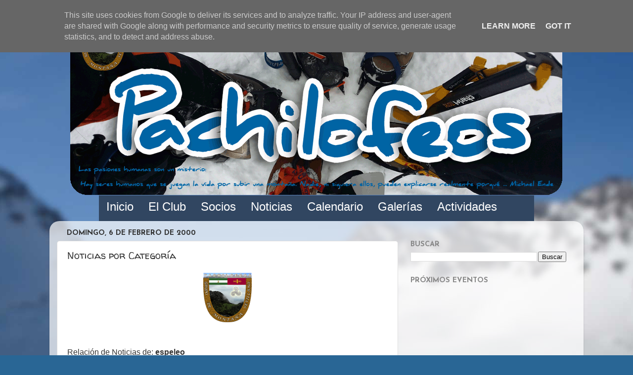

--- FILE ---
content_type: text/html; charset=UTF-8
request_url: http://www.pachilofeos.es/2010/02/labelnews.html?etiq=espeleo
body_size: 23825
content:
<!DOCTYPE html>
<html class='v2' dir='ltr' xmlns='http://www.w3.org/1999/xhtml' xmlns:b='http://www.google.com/2005/gml/b' xmlns:data='http://www.google.com/2005/gml/data' xmlns:expr='http://www.google.com/2005/gml/expr'>
<head>
<link href='https://www.blogger.com/static/v1/widgets/335934321-css_bundle_v2.css' rel='stylesheet' type='text/css'/>
<link href='http://m5c5ea.bay.livefilestore.com/y1pz3hDfj7CztWnv8XajOsmVMbvPsi45GzNngRbdwpuHgEeCCA9e_-MTcU5ApZkOjKtxDNWl7UAEFNHHJUx_jYUEuYy-aY6110H/favicon.ico?psid=1' rel='shortcut icon' type='image/x-icon'/>
<link href='http://m5c5ea.bay.livefilestore.com/y1pz3hDfj7CztWnv8XajOsmVMbvPsi45GzNngRbdwpuHgEeCCA9e_-MTcU5ApZkOjKtxDNWl7UAEFNHHJUx_jYUEuYy-aY6110H/favicon.ico?psid=1' rel='icon' type='image/x-icon'/>
<meta content='IE=EmulateIE7' http-equiv='X-UA-Compatible'/>
<meta content='width=1100' name='viewport'/>
<meta content='text/html; charset=UTF-8' http-equiv='Content-Type'/>
<meta content='blogger' name='generator'/>
<link href='http://www.pachilofeos.es/favicon.ico' rel='icon' type='image/x-icon'/>
<link href='http://www.pachilofeos.es/2010/02/labelnews.html' rel='canonical'/>
<link rel="alternate" type="application/atom+xml" title="Pachilofeos - Club de Montaña Sevillano - Atom" href="http://www.pachilofeos.es/feeds/posts/default" />
<link rel="alternate" type="application/rss+xml" title="Pachilofeos - Club de Montaña Sevillano - RSS" href="http://www.pachilofeos.es/feeds/posts/default?alt=rss" />
<link rel="service.post" type="application/atom+xml" title="Pachilofeos - Club de Montaña Sevillano - Atom" href="https://www.blogger.com/feeds/5680218125533540974/posts/default" />

<link rel="alternate" type="application/atom+xml" title="Pachilofeos - Club de Montaña Sevillano - Atom" href="http://www.pachilofeos.es/feeds/2355087640431025364/comments/default" />
<!--Can't find substitution for tag [blog.ieCssRetrofitLinks]-->
<link href='https://blogger.googleusercontent.com/img/b/R29vZ2xl/AVvXsEj2GzWQbtYWEZOxPTEYEptXX9tFuuJZmAQgNIjAGBEPe5S1TtMqwCS3cbGq_TdMQMjgPHD0Iu93L53cUK_UDH-DcmEDL67R99jRBmA68RsETj_Kd_6SAQahZQt8GFc66WrVocMQfrg9PSs/s200/EscudoOficialPachilofeos_transparente.png' rel='image_src'/>
<meta content='http://www.pachilofeos.es/2010/02/labelnews.html' property='og:url'/>
<meta content='Noticias por Categoría' property='og:title'/>
<meta content='      ' property='og:description'/>
<meta content='https://blogger.googleusercontent.com/img/b/R29vZ2xl/AVvXsEj2GzWQbtYWEZOxPTEYEptXX9tFuuJZmAQgNIjAGBEPe5S1TtMqwCS3cbGq_TdMQMjgPHD0Iu93L53cUK_UDH-DcmEDL67R99jRBmA68RsETj_Kd_6SAQahZQt8GFc66WrVocMQfrg9PSs/w1200-h630-p-k-no-nu/EscudoOficialPachilofeos_transparente.png' property='og:image'/>
<title>
Pachilofeos - Club de Montaña Sevillano: Noticias por Categoría
</title>
<style type='text/css'>@font-face{font-family:'Josefin Sans';font-style:normal;font-weight:700;font-display:swap;src:url(//fonts.gstatic.com/s/josefinsans/v34/Qw3PZQNVED7rKGKxtqIqX5E-AVSJrOCfjY46_N_XbMlhLybpUVzEEaq2.woff2)format('woff2');unicode-range:U+0102-0103,U+0110-0111,U+0128-0129,U+0168-0169,U+01A0-01A1,U+01AF-01B0,U+0300-0301,U+0303-0304,U+0308-0309,U+0323,U+0329,U+1EA0-1EF9,U+20AB;}@font-face{font-family:'Josefin Sans';font-style:normal;font-weight:700;font-display:swap;src:url(//fonts.gstatic.com/s/josefinsans/v34/Qw3PZQNVED7rKGKxtqIqX5E-AVSJrOCfjY46_N_XbMhhLybpUVzEEaq2.woff2)format('woff2');unicode-range:U+0100-02BA,U+02BD-02C5,U+02C7-02CC,U+02CE-02D7,U+02DD-02FF,U+0304,U+0308,U+0329,U+1D00-1DBF,U+1E00-1E9F,U+1EF2-1EFF,U+2020,U+20A0-20AB,U+20AD-20C0,U+2113,U+2C60-2C7F,U+A720-A7FF;}@font-face{font-family:'Josefin Sans';font-style:normal;font-weight:700;font-display:swap;src:url(//fonts.gstatic.com/s/josefinsans/v34/Qw3PZQNVED7rKGKxtqIqX5E-AVSJrOCfjY46_N_XbMZhLybpUVzEEQ.woff2)format('woff2');unicode-range:U+0000-00FF,U+0131,U+0152-0153,U+02BB-02BC,U+02C6,U+02DA,U+02DC,U+0304,U+0308,U+0329,U+2000-206F,U+20AC,U+2122,U+2191,U+2193,U+2212,U+2215,U+FEFF,U+FFFD;}@font-face{font-family:'Walter Turncoat';font-style:normal;font-weight:400;font-display:swap;src:url(//fonts.gstatic.com/s/walterturncoat/v24/snfys0Gs98ln43n0d-14ULoToe6LZxecYZVfqA.woff2)format('woff2');unicode-range:U+0000-00FF,U+0131,U+0152-0153,U+02BB-02BC,U+02C6,U+02DA,U+02DC,U+0304,U+0308,U+0329,U+2000-206F,U+20AC,U+2122,U+2191,U+2193,U+2212,U+2215,U+FEFF,U+FFFD;}</style>
<style id='page-skin-1' type='text/css'><!--
/*-----------------------------------------------
Blogger Template Style
Name:     Picture Window
Designer: Josh Peterson
URL:      www.noaesthetic.com
----------------------------------------------- */
/* Variable definitions
====================
<Variable name="keycolor" description="Main Color" type="color" default="#1a222a"/>
<Variable name="body.background" description="Body Background" type="background"
color="#296695" default="#111111 url(//themes.googleusercontent.com/image?id=1OACCYOE0-eoTRTfsBuX1NMN9nz599ufI1Jh0CggPFA_sK80AGkIr8pLtYRpNUKPmwtEa) repeat-x fixed top center"/>
<Group description="Page Text" selector="body">
<Variable name="body.font" description="Font" type="font"
default="normal normal 15px Arial, Tahoma, Helvetica, FreeSans, sans-serif"/>
<Variable name="body.text.color" description="Text Color" type="color" default="#333333"/>
</Group>
<Group description="Backgrounds" selector=".body-fauxcolumns-outer">
<Variable name="body.background.color" description="Outer Background" type="color" default="#296695"/>
<Variable name="header.background.color" description="Header Background" type="color" default="transparent"/>
<Variable name="post.background.color" description="Post Background" type="color" default="#ffffff"/>
</Group>
<Group description="Links" selector=".main-outer">
<Variable name="link.color" description="Link Color" type="color" default="#336699"/>
<Variable name="link.visited.color" description="Visited Color" type="color" default="#6699cc"/>
<Variable name="link.hover.color" description="Hover Color" type="color" default="#33aaff"/>
</Group>
<Group description="Blog Title" selector=".header h1">
<Variable name="header.font" description="Title Font" type="font"
default="normal normal 36px Arial, Tahoma, Helvetica, FreeSans, sans-serif"/>
<Variable name="header.text.color" description="Text Color" type="color" default="#ffffff" />
</Group>
<Group description="Tabs Text" selector=".tabs-inner .widget li a">
<Variable name="tabs.font" description="Font" type="font"
default="normal normal 15px Arial, Tahoma, Helvetica, FreeSans, sans-serif"/>
<Variable name="tabs.text.color" description="Text Color" type="color" default="#ffffff"/>
<Variable name="tabs.selected.text.color" description="Selected Color" type="color" default="#336699"/>
</Group>
<Group description="Tabs Background" selector=".tabs-outer .PageList">
<Variable name="tabs.background.color" description="Background Color" type="color" default="transparent"/>
<Variable name="tabs.selected.background.color" description="Selected Color" type="color" default="transparent"/>
<Variable name="tabs.separator.color" description="Separator Color" type="color" default="transparent"/>
</Group>
<Group description="Post Title" selector="h3.post-title, .comments h4">
<Variable name="post.title.font" description="Title Font" type="font"
default="normal normal 18px Arial, Tahoma, Helvetica, FreeSans, sans-serif"/>
</Group>
<Group description="Date Header" selector=".date-header">
<Variable name="date.header.color" description="Text Color" type="color" default="#333333"/>
</Group>
<Group description="Post" selector=".post">
<Variable name="post.footer.text.color" description="Footer Text Color" type="color" default="#999999"/>
<Variable name="post.border.color" description="Border Color" type="color" default="#dddddd"/>
</Group>
<Group description="Gadgets" selector="h2">
<Variable name="widget.title.font" description="Title Font" type="font"
default="bold normal 13px Arial, Tahoma, Helvetica, FreeSans, sans-serif"/>
<Variable name="widget.title.text.color" description="Title Color" type="color" default="#888888"/>
</Group>
<Group description="Footer" selector=".footer-outer">
<Variable name="footer.text.color" description="Text Color" type="color" default="#cccccc"/>
<Variable name="footer.widget.title.text.color" description="Gadget Title Color" type="color" default="#aaaaaa"/>
</Group>
<Group description="Footer Links" selector=".footer-outer">
<Variable name="footer.link.color" description="Link Color" type="color" default="#99ccee"/>
<Variable name="footer.link.visited.color" description="Visited Color" type="color" default="#77aaee"/>
<Variable name="footer.link.hover.color" description="Hover Color" type="color" default="#33aaff"/>
</Group>
<Variable name="content.margin" description="Content Margin Top" type="length" default="2px"/>
<Variable name="content.padding" description="Content Padding" type="length" default="0"/>
<Variable name="content.background" description="Content Background" type="background"
default="transparent none repeat scroll top left"/>
<Variable name="content.border.radius" description="Content Border Radius" type="length" default="0"/>
<Variable name="content.shadow.spread" description="Content Shadow Spread" type="length" default="0"/>
<Variable name="header.padding" description="Header Padding" type="length" default="0"/>
<Variable name="header.background.gradient" description="Header Gradient" type="url"
default="none"/>
<Variable name="header.border.radius" description="Header Border Radius" type="length" default="0"/>
<Variable name="main.border.radius.top" description="Main Border Radius" type="length" default="20px"/>
<Variable name="footer.border.radius.top" description="Footer Border Radius Top" type="length" default="0"/>
<Variable name="footer.border.radius.bottom" description="Footer Border Radius Bottom" type="length" default="20px"/>
<Variable name="region.shadow.spread" description="Main and Footer Shadow Spread" type="length" default="3px"/>
<Variable name="region.shadow.offset" description="Main and Footer Shadow Offset" type="length" default="1px"/>
<Variable name="tabs.background.gradient" description="Tab Background Gradient" type="url" default="none"/>
<Variable name="tab.selected.background.gradient" description="Selected Tab Background" type="url"
default="url(//www.blogblog.com/1kt/transparent/white80.png)"/>
<Variable name="tab.background" description="Tab Background" type="background"
default="transparent url(//www.blogblog.com/1kt/transparent/black50.png) repeat scroll top left"/>
<Variable name="tab.border.radius" description="Tab Border Radius" type="length" default="10px" />
<Variable name="tab.first.border.radius" description="First Tab Border Radius" type="length" default="10px" />
<Variable name="tabs.border.radius" description="Tabs Border Radius" type="length" default="0" />
<Variable name="tabs.spacing" description="Tab Spacing" type="length" default=".25em"/>
<Variable name="tabs.margin.bottom" description="Tab Margin Bottom" type="length" default="0"/>
<Variable name="tabs.margin.sides" description="Tab Margin Sides" type="length" default="2px"/>
<Variable name="main.background" description="Main Background" type="background"
default="transparent url(//www.blogblog.com/1kt/transparent/white80.png) repeat scroll top left"/>
<Variable name="main.padding.sides" description="Main Padding Sides" type="length" default="20px"/>
<Variable name="footer.background" description="Footer Background" type="background"
default="transparent url(//www.blogblog.com/1kt/transparent/black50.png) repeat scroll top left"/>
<Variable name="post.margin.sides" description="Post Margin Sides" type="length" default="-20px"/>
<Variable name="post.border.radius" description="Post Border Radius" type="length" default="5px"/>
<Variable name="widget.title.text.transform" description="Widget Title Text Transform" type="string" default="uppercase"/>
<Variable name="mobile.background.overlay" description="Mobile Background Overlay" type="string"
default="transparent none repeat scroll top left"/>
<Variable name="startSide" description="Side where text starts in blog language" type="automatic" default="left"/>
<Variable name="endSide" description="Side where text ends in blog language" type="automatic" default="right"/>
*/
/* Content
----------------------------------------------- */
body {
font: normal normal 16px 'Trebuchet MS', Trebuchet, sans-serif;
color: #333333;
background: #296695 url(http://1.bp.blogspot.com/_tQYhJTvs5Yk/TPKokO-EJSI/AAAAAAAAADw/0LYUPL2zdq0/s0-R/Fondo.jpg) no-repeat fixed top center;
}
html body .region-inner {
min-width: 0;
max-width: 100%;
width: auto;
}
.content-outer {
font-size: 90%;
}
a:link {
text-decoration:none;
color: #336699;
}
a:visited {
text-decoration:none;
color: #6699cc;
}
a:hover {
text-decoration:underline;
color: #33aaff;
}
.content-outer {
background: transparent none repeat scroll top left;
-moz-border-radius: 0;
-webkit-border-radius: 0;
-goog-ms-border-radius: 0;
border-radius: 0;
-moz-box-shadow: 0 0 0 rgba(0, 0, 0, .15);
-webkit-box-shadow: 0 0 0 rgba(0, 0, 0, .15);
-goog-ms-box-shadow: 0 0 0 rgba(0, 0, 0, .15);
box-shadow: 0 0 0 rgba(0, 0, 0, .15);
margin: 2px auto;
}
.content-inner {
padding: 0;
}
/* Header
----------------------------------------------- */
.header-outer {
background: transparent none repeat-x scroll top left;
_background-image: none;
color: #ffffff;
-moz-border-radius: 0;
-webkit-border-radius: 0;
-goog-ms-border-radius: 0;
border-radius: 0;
}
.Header img, .Header #header-inner {
-moz-border-radius: 0;
-webkit-border-radius: 0;
-goog-ms-border-radius: 0;
border-radius: 0;
}
.header-inner .Header .titlewrapper,
.header-inner .Header .descriptionwrapper {
padding-left: 0;
padding-right: 0;
}
.Header h1 {
font: normal normal 36px Arial, Tahoma, Helvetica, FreeSans, sans-serif;
text-shadow: 1px 1px 3px rgba(0, 0, 0, 0.3);
}
.Header h1 a {
color: #ffffff;
}
.Header .description {
font-size: 130%;
}
/* Tabs
----------------------------------------------- */
.tabs-inner {
margin: .5em 2px 0;
padding: 0;
}
.tabs-inner .section {
margin: 0;
}
.tabs-inner .widget ul {
padding: 0;
background: transparent none repeat scroll bottom;
-moz-border-radius: 0;
-webkit-border-radius: 0;
-goog-ms-border-radius: 0;
border-radius: 0;
}
.tabs-inner .widget li {
border: none;
}
.tabs-inner .widget li a {
display: inline-block;
padding: .5em 1em;
margin-right: .25em;
color: #ffffff;
font: normal normal 12px Verdana, Geneva, sans-serif;
-moz-border-radius: 10px 10px 0 0;
-webkit-border-top-left-radius: 10px;
-webkit-border-top-right-radius: 10px;
-goog-ms-border-radius: 10px 10px 0 0;
border-radius: 10px 10px 0 0;
background: transparent url(http://www.blogblog.com/1kt/transparent/black50.png) repeat scroll top left;
border-right: 1px solid transparent;
}
.tabs-inner .widget li:first-child a {
padding-left: 1.25em;
-moz-border-radius-topleft: 10px;
-moz-border-radius-bottomleft: 0;
-webkit-border-top-left-radius: 10px;
-webkit-border-bottom-left-radius: 0;
-goog-ms-border-top-left-radius: 10px;
-goog-ms-border-bottom-left-radius: 0;
border-top-left-radius: 10px;
border-bottom-left-radius: 0;
}
.tabs-inner .widget li.selected a,
.tabs-inner .widget li a:hover {
position: relative;
z-index: 1;
background: transparent url(http://www.blogblog.com/1kt/transparent/white80.png) repeat scroll bottom;
color: #336699;
-moz-box-shadow: 0 0 3px rgba(0, 0, 0, .15);
-webkit-box-shadow: 0 0 3px rgba(0, 0, 0, .15);
-goog-ms-box-shadow: 0 0 3px rgba(0, 0, 0, .15);
box-shadow: 0 0 3px rgba(0, 0, 0, .15);
}
/* Headings
----------------------------------------------- */
h2 {
font: normal bold 100% Josefin Sans;
text-transform: uppercase;
color: #888888;
margin: .5em 0;
}
/* Main
----------------------------------------------- */
.main-outer {
background: transparent url(http://www.blogblog.com/1kt/transparent/white80.png) repeat scroll top left;
-moz-border-radius: 20px 20px 0 0;
-webkit-border-top-left-radius: 20px;
-webkit-border-top-right-radius: 20px;
-webkit-border-bottom-left-radius: 0;
-webkit-border-bottom-right-radius: 0;
-goog-ms-border-radius: 20px 20px 0 0;
border-radius: 20px 20px 0 0;
-moz-box-shadow: 0 1px 3px rgba(0, 0, 0, .15);
-webkit-box-shadow: 0 1px 3px rgba(0, 0, 0, .15);
-goog-ms-box-shadow: 0 1px 3px rgba(0, 0, 0, .15);
box-shadow: 0 1px 3px rgba(0, 0, 0, .15);
}
.main-inner {
padding: 10px 20px 20px;
}
.main-inner .column-center-inner {
padding: 0 0;
}
.main-inner .column-left-inner {
padding-left: 0;
}
.main-inner .column-right-inner {
padding-right: 0;
}
/* Posts
----------------------------------------------- */
h3.post-title {
margin: 0;
font: normal normal 20px Walter Turncoat;
}
.comments h4 {
margin: 1em 0 0;
font: normal normal 20px Walter Turncoat;
}
.date-header span {
color: #333333;
}
.post-outer {
background-color: #ffffff;
border: solid 1px #dddddd;
-moz-border-radius: 5px;
-webkit-border-radius: 5px;
border-radius: 5px;
-goog-ms-border-radius: 5px;
padding: 15px 20px;
margin: 0 -20px 20px;
}
.post-body {
line-height: 1.4;
font-size: 110%;
position: relative;
}
.post-header {
margin: 0 0 1.5em;
color: #999999;
line-height: 1.6;
}
.post-footer {
margin: .5em 0 0;
color: #999999;
line-height: 1.6;
}
#blog-pager {
font-size: 140%
}
#comments .comment-author {
padding-top: 1.5em;
border-top: dashed 1px #ccc;
border-top: dashed 1px rgba(128, 128, 128, .5);
background-position: 0 1.5em;
}
#comments .comment-author:first-child {
padding-top: 0;
border-top: none;
}
.avatar-image-container {
margin: .2em 0 0;
}
/* Comments
----------------------------------------------- */
.comments .comments-content .icon.blog-author {
background-repeat: no-repeat;
background-image: url([data-uri]);
}
.comments .comments-content .loadmore a {
border-top: 1px solid #33aaff;
border-bottom: 1px solid #33aaff;
}
.comments .continue {
border-top: 2px solid #33aaff;
}
/* Widgets
----------------------------------------------- */
.widget ul, .widget #ArchiveList ul.flat {
padding: 0;
list-style: none;
}
.widget ul li, .widget #ArchiveList ul.flat li {
border-top: dashed 1px #ccc;
border-top: dashed 1px rgba(128, 128, 128, .5);
}
.widget ul li:first-child, .widget #ArchiveList ul.flat li:first-child {
border-top: none;
}
.widget .post-body ul {
list-style: disc;
}
.widget .post-body ul li {
border: none;
}
/* Footer
----------------------------------------------- */
.footer-outer {
color:#cccccc;
background: transparent url(http://www.blogblog.com/1kt/transparent/black50.png) repeat scroll top left;
-moz-border-radius: 0 0 20px 20px;
-webkit-border-top-left-radius: 0;
-webkit-border-top-right-radius: 0;
-webkit-border-bottom-left-radius: 20px;
-webkit-border-bottom-right-radius: 20px;
-goog-ms-border-radius: 0 0 20px 20px;
border-radius: 0 0 20px 20px;
-moz-box-shadow: 0 1px 3px rgba(0, 0, 0, .15);
-webkit-box-shadow: 0 1px 3px rgba(0, 0, 0, .15);
-goog-ms-box-shadow: 0 1px 3px rgba(0, 0, 0, .15);
box-shadow: 0 1px 3px rgba(0, 0, 0, .15);
}
.footer-inner {
padding: 10px 20px 20px;
}
.footer-outer a {
color: #99ccee;
}
.footer-outer a:visited {
color: #77aaee;
}
.footer-outer a:hover {
color: #33aaff;
}
.footer-outer .widget h2 {
color: #aaaaaa;
}
/* Mobile
----------------------------------------------- */
html body.mobile {
height: auto;
}
html body.mobile {
min-height: 480px;
background-size: 100% auto;
}
.mobile .body-fauxcolumn-outer {
background: transparent none repeat scroll top left;
}
html .mobile .mobile-date-outer, html .mobile .blog-pager {
border-bottom: none;
background: transparent url(http://www.blogblog.com/1kt/transparent/white80.png) repeat scroll top left;
margin-bottom: 10px;
}
.mobile .date-outer {
background: transparent url(http://www.blogblog.com/1kt/transparent/white80.png) repeat scroll top left;
}
.mobile .header-outer, .mobile .main-outer,
.mobile .post-outer, .mobile .footer-outer {
-moz-border-radius: 0;
-webkit-border-radius: 0;
-goog-ms-border-radius: 0;
border-radius: 0;
}
.mobile .content-outer,
.mobile .main-outer,
.mobile .post-outer {
background: inherit;
border: none;
}
.mobile .content-outer {
font-size: 100%;
}
.mobile-link-button {
background-color: #336699;
}
.mobile-link-button a:link, .mobile-link-button a:visited {
color: #ffffff;
}
.mobile-index-contents {
color: #333333;
}
.mobile .tabs-inner .PageList .widget-content {
background: transparent url(http://www.blogblog.com/1kt/transparent/white80.png) repeat scroll bottom;
color: #336699;
}
.mobile .tabs-inner .PageList .widget-content .pagelist-arrow {
border-left: 1px solid transparent;
}
#left-sidebar-wrapper .title {margin:2.5em 0 1.5em;line-height: 2em;padding:300px;}
#Header1{
margin-bottom: -30px !important;
}
#HTML14{
margin-bottom: -30px !important;
}/* Menu desplegable
------------------------------------------------------*/
#menubloque {
background:#314661;
width: 880px;
height: 52px;
font-size: 24px;
color: #ffffff;
border: 0px solid #424242;
padding: 0px auto 0;
font-weight: bold;
margin: 4px auto 0;
font-family:'Trebuchet MS',Arial,Verdana,Sans-Serif;
}
#menudesplegable li {
margin: 0;
list-style: none;
padding: 0;
}
#menudesplegable {
margin: 0;
padding: 0;
}
#menudesplegable ul {
float: left;
list-style: none;
margin: 0;
padding: 0;
}
#menudesplegable li a, #menudesplegable li a:link, #menudesplegable li a:visited {
color: #FFFFFF;
display: block;
font-weight: normal;
padding: 9px 15px 8px;
text-transform: none;
margin: 0;
}
#menudesplegable li a:active, #menudesplegable li a:hover {
color: #FFFFFF;
background: #618ac0;
text-decoration: none;
margin: 0;
padding: 9px 15px 8px;
}
#menudesplegable li li a:link, #menudesplegable li li a, #menudesplegable li li a:visited {
color: #FFF;
font-weight: normal;
text-transform: none;
background: #618ac0;
width: 250px;
float: none;
margin: 0;
padding: 7px 10px;
border-bottom: 1px solid #FFF;
border-left: 1px solid #FFF;
border-right: 1px solid #FFF;
}
#menudesplegable li li a:hover, #menudesplegable li li a:active {
background: #0064a4;
color: #FFFFFF;
padding: 7px 10px;
}
#menudesplegable li {
float: left;
padding: 0;
}
#menudesplegable li ul a {
width: 140px;
}
#menudesplegable li ul {
position: absolute;
margin: 0;
z-index: 9999;
left: -999em;
height: auto;
width: 170px;
padding: 0;
}
#menudesplegable li:hover, #menudesplegable li.sfhover {
position: static;
}
#menudesplegable li ul ul {
margin: -33px 0px 0px 170px;
}
#menudesplegable li:hover ul ul, #nav li:hover ul ul ul, #nav li.sfhover ul ul, #nav li.sfhover ul ul ul {
left: -999em;
}
#menudesplegable li:hover ul, #menudesplegable li li:hover ul, #nav li li.sfhover ul,#menudesplegable li li li:hover ul, #menudesplegable li.sfhover ul, #menudesplegable li li li.sfhover ul {
left: auto;
}
/* Fin menu desplegable ---------------------------*/
--></style>
<style id='template-skin-1' type='text/css'><!--
body {
min-width: 1080px;
}
.content-outer, .content-fauxcolumn-outer, .region-inner {
min-width: 1080px;
max-width: 1080px;
_width: 1080px;
}
.main-inner .columns {
padding-left: 0px;
padding-right: 360px;
}
.main-inner .fauxcolumn-center-outer {
left: 0px;
right: 360px;
/* IE6 does not respect left and right together */
_width: expression(this.parentNode.offsetWidth -
parseInt("0px") -
parseInt("360px") + 'px');
}
.main-inner .fauxcolumn-left-outer {
width: 0px;
}
.main-inner .fauxcolumn-right-outer {
width: 360px;
}
.main-inner .column-left-outer {
width: 0px;
right: 100%;
margin-left: -0px;
}
.main-inner .column-right-outer {
width: 360px;
margin-right: -360px;
}
#layout {
min-width: 0;
}
#layout .content-outer {
min-width: 0;
width: 800px;
}
#layout .region-inner {
min-width: 0;
width: auto;
}
--></style>
<script type='text/javascript'>
      var _gaq = _gaq || [];
      _gaq.push(['_setAccount', 'UA-20315741-1']);
                 _gaq.push(['_trackPageview']);
                 (function() {
                 var ga = document.createElement('script'); ga.type = 'text/javascript'; ga.async = true;
                 ga.src = ('https:' == document.location.protocol ? 'https://ssl' : 'http://www') + '.google-analytics.com/ga.js';
                 var s = document.getElementsByTagName('script')[0]; s.parentNode.insertBefore(ga, s);
                 })();
    </script>
<script type='text/JavaScript'>
      function blmostrocult(blconted) {
        var c=blconted.nextSibling;
        if(c.style.display=='none') {
           c.style.display='block';
           } else {
           c.style.display='none';
           }
           return false;
           }
    </script>
<script type='text/javascript'>
      //<![CDATA[
      /* Expando Image Script 2008 John Davenport Scheuer
as first seen in http://www.dynamicdrive.com/forums/
username: jscheuer1 - This Notice Must Remain for Legal Use
*/
      if (document.images){
        (function(){
          var cos, a = /Apple/.test(navigator.vendor), times = a? 20 : 40, speed = a? 40 : 20;
          var expConIm = function(im){
            im = im || window.event;
            if (!expConIm.r.test (im.className))
              im = im.target || im.srcElement || null;
            if (!im || !expConIm.r.test (im.className))
              return;
            var e = expConIm,
                widthHeight = function(dim){
                  return dim[0] * cos + dim[1] + 'px';
                },
                resize = function(){
                  cos = (1 - Math.cos((e.ims[i].jump / times) * Math.PI)) / 2;
                  im.style.width = widthHeight (e.ims[i].w);
                  im.style.height = widthHeight (e.ims[i].h);
                  if (e.ims[i].d && times > e.ims[i].jump){
                    ++e.ims[i].jump;
                    e.ims[i].timer = setTimeout(resize, speed);
                  } else if (!e.ims[i].d && e.ims[i].jump > 0){
                    --e.ims[i].jump;
                    e.ims[i].timer = setTimeout(resize, speed);
                  }
                    }, d = document.images, i = d.length - 1;
            for (i; i > -1; --i)
              if(d[i] == im) break;
              i = i + im.src;
            if (!e.ims[i]){
              im.title = '';
              e.ims[i] = {im : new Image(), jump : 0};
              e.ims[i].im.onload = function(){
                e.ims[i].w = [e.ims[i].im.width - im.width, im.width];
                e.ims[i].h = [e.ims[i].im.height - im.height, im.height];
                e (im);
              };
              e.ims[i].im.src = im.src;
              return;
            }
            if (e.ims[i].timer) clearTimeout(e.ims[i].timer);
            e.ims[i].d = !e.ims[i].d;
            resize ();
          };
          expConIm.ims = {};
          expConIm.r = new RegExp('\\bexpando\\b');
          if (document.addEventListener){
            document.addEventListener('mouseover', expConIm, false);
            document.addEventListener('mouseout', expConIm, false);
          }
          else if (document.attachEvent){
            document.attachEvent('onmouseover', expConIm);
            document.attachEvent('onmouseout', expConIm);
          }
            })();
      }
      //]]>
    </script>
<style>
      img.expando{
        margin:10px;
        vertical-align: top; 
      }
    </style>
<link href='https://www.blogger.com/dyn-css/authorization.css?targetBlogID=5680218125533540974&amp;zx=f7e1a7d8-735f-4455-84e2-cdc2208739b8' media='none' onload='if(media!=&#39;all&#39;)media=&#39;all&#39;' rel='stylesheet'/><noscript><link href='https://www.blogger.com/dyn-css/authorization.css?targetBlogID=5680218125533540974&amp;zx=f7e1a7d8-735f-4455-84e2-cdc2208739b8' rel='stylesheet'/></noscript>
<meta name='google-adsense-platform-account' content='ca-host-pub-1556223355139109'/>
<meta name='google-adsense-platform-domain' content='blogspot.com'/>

<!-- data-ad-client=ca-pub-1245800626482051 -->

<script type="text/javascript" language="javascript">
  // Supply ads personalization default for EEA readers
  // See https://www.blogger.com/go/adspersonalization
  adsbygoogle = window.adsbygoogle || [];
  if (typeof adsbygoogle.requestNonPersonalizedAds === 'undefined') {
    adsbygoogle.requestNonPersonalizedAds = 1;
  }
</script>


</head>
<body class='loading'>
<div class='navbar no-items section' id='navbar'>
</div>
<div class='body-fauxcolumns'>
<div class='fauxcolumn-outer body-fauxcolumn-outer'>
<div class='cap-top'>
<div class='cap-left'></div>
<div class='cap-right'></div>
</div>
<div class='fauxborder-left'>
<div class='fauxborder-right'></div>
<div class='fauxcolumn-inner'>
</div>
</div>
<div class='cap-bottom'>
<div class='cap-left'></div>
<div class='cap-right'></div>
</div>
</div>
</div>
<div class='content'>
<div class='content-fauxcolumns'>
<div class='fauxcolumn-outer content-fauxcolumn-outer'>
<div class='cap-top'>
<div class='cap-left'></div>
<div class='cap-right'></div>
</div>
<div class='fauxborder-left'>
<div class='fauxborder-right'></div>
<div class='fauxcolumn-inner'>
</div>
</div>
<div class='cap-bottom'>
<div class='cap-left'></div>
<div class='cap-right'></div>
</div>
</div>
</div>
<div class='content-outer'>
<div class='content-cap-top cap-top'>
<div class='cap-left'></div>
<div class='cap-right'></div>
</div>
<div class='fauxborder-left content-fauxborder-left'>
<div class='fauxborder-right content-fauxborder-right'></div>
<div class='content-inner'>
<header>
<div class='header-outer'>
<div class='header-cap-top cap-top'>
<div class='cap-left'></div>
<div class='cap-right'></div>
</div>
<div class='fauxborder-left header-fauxborder-left'>
<div class='fauxborder-right header-fauxborder-right'></div>
<div class='region-inner header-inner'>
<div class='header section' id='header'><div class='widget Header' data-version='1' id='Header1'>
<div id='header-inner'>
<a href='http://www.pachilofeos.es/' style='display: block'>
<img alt='Pachilofeos - Club de Montaña Sevillano' height='363px; ' id='Header1_headerimg' src='https://blogger.googleusercontent.com/img/b/R29vZ2xl/AVvXsEjOcr70_joInGSn8WvpFuoFT71b7W4HTUFn20_rFGF539Q1sG6fYMD0PTJyBPcz-GO5CNY5IV9Bm-RCJfMuQhtTS6fdQZ6YzJkH6HOZx9uLZ8LXF1T_WNavBgvZ3dUfMJp1o_9qGFC1oI_Y/s1600/cabecera2018_wide.gif' style='display: block' width='1080px; '/>
</a>
</div>
</div></div>
</div>
</div>
<div class='header-cap-bottom cap-bottom'>
<div class='cap-left'></div>
<div class='cap-right'></div>
</div>
</div>
</header>
<div class='tabs-outer'>
<div class='tabs-cap-top cap-top'>
<div class='cap-left'></div>
<div class='cap-right'></div>
</div>
<div class='fauxborder-left tabs-fauxborder-left'>
<div class='fauxborder-right tabs-fauxborder-right'></div>
<div class='region-inner tabs-inner'>
<div class='tabs section' id='crosscol'><div class='widget HTML' data-version='1' id='HTML4'>
<div class='widget-content'>
<br />
</div>
<div class='clear'></div>
</div></div>
<div class='tabs no-items section' id='crosscol-overflow'></div>
</div>
</div>
<div class='tabs-cap-bottom cap-bottom'>
<div class='cap-left'></div>
<div class='cap-right'></div>
</div>
</div>
<div id='menubloque'>
<ul id='menudesplegable'>
<li><a href='http://www.pachilofeos.es/'>Inicio</a></li>
<!-- <li><a href='http://www.pachilofeos.es/p/contacto.html'>El Club</a> -->
<li><a>El Club</a>
<ul>
<li><a href='http://www.pachilofeos.es/p/contacto.html#directiva'>Junta Directiva</a></li>
<li><a href='https://goo.gl/L5Gv3v' target='_blank'>Estatutos</a></li>
<li><a href='https://1drv.ms/b/s!AmiN5kARszgng9BP29lB0WCj6-Z8vw?e=2ZrnAL' target='_blank'>Reglamento</a></li>
<li><a href='http://www.pachilofeos.es/p/proyectos.html'>Proyectos y programas</a></li>
<li><a href='https://goo.gl/5TcrVt' target='_blank'>Memoria</a></li>
<li><a href='http://www.pachilofeos.es/p/documentos.html'>Documentos</a></li>
<li><a href='http://www.pachilofeos.es/2010/06/socios.html'>Nosotros</a></li>
<li><a href='http://www.pachilofeos.es/2010/06/socios.html#hacerse_socio'>Hacerse socio</a></li>
<li><a href='http://www.pachilofeos.es/p/agradecimientos.html'>Agradecimientos</a></li>
<li><a href='http://www.pachilofeos.es/p/apariciones-en-prensa.html'>Prensa</a></li>
<li><a href='http://www.pachilofeos.es/p/contacto.html'>Contacto</a></li>
</ul>
</li>
<li><a>Socios</a>
<ul>
<li><a href='http://www.pachilofeos.es/p/socios.html'>Área Socios</a></li>
<li><a href='http://pachilofeos.blogspot.com.es/2007/01/formulario-de-notificacion-de-actividad.html'>NOTA</a></li>
<li><a href='https://docs.google.com/forms/d/e/1FAIpQLSfdfAIKsymv3MhN1CLB2bD2iHD6olwomqVp-QBmd75RAqWErA/viewform'>Bitácora</a></li>
<li><a href='http://www.pachilofeos.es/2000/10/Merchandising.html'>Merchandising</a></li>
<li><a href='http://www.pachilofeos.es/2010/02/labelnews.html?etiq=socios'>Noticias para socios</a></li>
<li><a href='http://www.pachilofeos.es/2010/02/labelnews.html?etiq=curso'>Cursos</a></li>
<li><a href='http://aulapachilofeos.blogspot.com/'>Aula Formación</a></li>
</ul>
</li>
<li><a>Noticias</a>
<ul>
<li><a href='http://www.pachilofeos.es/2015/10/noticias.html'>Últimas Noticias</a></li>
<li><a href='http://www.pachilofeos.es/2010/02/labelnews.html?etiq=asambleas'>Asambleas</a></li>
<li><a href='http://www.pachilofeos.es/2010/02/labelnews.html?etiq=monta%C3%B1ismo'>Montañismo</a></li>
<li><a href='http://www.pachilofeos.es/2010/02/labelnews.html?etiq=Jornadas%20de%20Educaci%C3%B3n%20Medio%20Ambiental'>Eduación Medio Ambiental</a></li>
<li><a href='http://www.pachilofeos.es/2010/02/labelnews.html?etiq=horizonte%20de%20ilusi%C3%B3n'>Horizonte de Ilusión (Deporte adaptado)</a></li>
<li><a href='http://www.pachilofeos.es/2010/02/labelnews.html?etiq=Ferratas'>Ferratas</a></li>
<li><a href='http://www.pachilofeos.es/2010/02/labelnews.html?etiq=espeleo'>Espeleología</a></li>
<li><a href='http://www.pachilofeos.es/2010/02/labelnews.html?etiq=barrancos'>Barranquismo</a></li>
<li><a href='http://www.pachilofeos.es/2010/02/labelnews.html?etiq=senderismo'>Senderismo</a></li>
<li><a href='http://www.pachilofeos.es/2010/02/labelnews.html?etiq=alpinismo'>Alpinismo</a></li>
<li><a href='http://www.pachilofeos.es/2010/02/labelnews.html?etiq=Carreras%20Populares'>Carreras</a></li>
<li><a href='http://www.pachilofeos.es/2010/02/labelnews.html?etiq=curso'>Cursos</a></li>
</ul>
</li>
<li><a>Calendario</a>
<ul>
<li><a href='https://calendar.google.com/calendar/render?cid=pachilofeos%40gmail.com#main_7' target='_blank'>Suscripción al Calendario</a></li>
<li><a href='http://www.pachilofeos.es/p/calendario.html'>Calendario</a></li>
</ul>
</li>
<li><a>Galerías</a>
<ul>
<li><a href='http://www.pachilofeos.es/p/galeria.html'>Fotografías de actividades</a></li>
<li><a href='http://www.pachilofeos.es/p/apariciones-en-prensa.html'>Prensa</a></li>
<li><a href='http://www.pachilofeos.es/p/videos.html'>Videos</a></li>
<li><a href=''>Webs de programas y proyectos</a>
<ul>
<li><a href='http://aulapachilofeos.blogspot.com/'>Aula de Formación</a></li>
<li><a href='https://matterhornpachilofeos.blogspot.com.es/'>Matterhorn</a></li>
<li><a href='http://pachilofeosworldtrekkingmarrakech.blogspot.com.es/'>World Trekking Sevilla Marrakech'16</a></li>
<li><a href='http://andalucimas.blogspot.com.es/'>Andalucimas</a></li>
<li><a href='http://jornadasema.blogspot.com.es/'>Educación Medio Ambiental</a></li>
<li><a href='http://horizontedeilusion.blogspot.com.es/'>Horizonte de Ilusión</a></li>
<li><a href='http://campachilo.blogspot.com.es/'>Campachilo</a></li>
<li><a href='http://dufourspitze.blogspot.com.es/'>Monte Rosa</a></li>
<li><a href='http://toubkal-pachilofeos.blogspot.com.es/'>Toubkal</a></li>
<li><a href='http://montblanc-pachilofeos.blogspot.com.es//'>Mont Blanc</a></li>
</ul>
</li>
</ul>
</li>
<li><a>Actividades</a>
<ul>
<li><a href='http://www.pachilofeos.es/p/calendario.html'>Calendario Actividades</a></li>
<li><a href='http://pachilofeos.blogspot.com.es/p/inscripciones-y-formularios.html'>Inscripciones</a></li>
<li><a href='http://pachilofeos.blogspot.com/p/tracks-y-descargas.html'>Rutas</a></li>
<li><a href='http://www.pachilofeos.es/p/galeria.html'>Fotografías de actividades</a></li>
<li><a href='http://pachilofeos.blogspot.com.es/2007/01/formulario-de-notificacion-de-actividad.html'>Nota</a></li>
<li><a href='https://bit.ly/3EsjYva' target='_blank'>Cuaderno del Principiante</a></li>
<li><a href='http://www.pachilofeos.es/p/meteorologia.html'>Meteorología</a></li>
<li><a href='http://www.pachilofeos.es/p/documentos.html'>Documentos</a></li>
</ul>
</li>
</ul>
</div>
<div class='main-outer'>
<div class='main-cap-top cap-top'>
<div class='cap-left'></div>
<div class='cap-right'></div>
</div>
<div class='fauxborder-left main-fauxborder-left'>
<div class='fauxborder-right main-fauxborder-right'></div>
<div class='region-inner main-inner'>
<div class='columns fauxcolumns'>
<div class='fauxcolumn-outer fauxcolumn-center-outer'>
<div class='cap-top'>
<div class='cap-left'></div>
<div class='cap-right'></div>
</div>
<div class='fauxborder-left'>
<div class='fauxborder-right'></div>
<div class='fauxcolumn-inner'>
</div>
</div>
<div class='cap-bottom'>
<div class='cap-left'></div>
<div class='cap-right'></div>
</div>
</div>
<div class='fauxcolumn-outer fauxcolumn-left-outer'>
<div class='cap-top'>
<div class='cap-left'></div>
<div class='cap-right'></div>
</div>
<div class='fauxborder-left'>
<div class='fauxborder-right'></div>
<div class='fauxcolumn-inner'>
</div>
</div>
<div class='cap-bottom'>
<div class='cap-left'></div>
<div class='cap-right'></div>
</div>
</div>
<div class='fauxcolumn-outer fauxcolumn-right-outer'>
<div class='cap-top'>
<div class='cap-left'></div>
<div class='cap-right'></div>
</div>
<div class='fauxborder-left'>
<div class='fauxborder-right'></div>
<div class='fauxcolumn-inner'>
</div>
</div>
<div class='cap-bottom'>
<div class='cap-left'></div>
<div class='cap-right'></div>
</div>
</div>
<!-- corrects IE6 width calculation -->
<div class='columns-inner'>
<div class='column-center-outer'>
<div class='column-center-inner'>
<div class='main section' id='main'><div class='widget Blog' data-version='1' id='Blog1'>
<div class='blog-posts hfeed'>
<!--Can't find substitution for tag [defaultAdStart]-->

                                        <div class="date-outer">
                                      
<h2 class='date-header'>
<span>
domingo, 6 de febrero de 2000
</span>
</h2>

                                        <div class="date-posts">
                                      
<div class='post-outer'>
<div class='post hentry'>
<a name='2355087640431025364'></a>
<h3 class='post-title entry-title'>
Noticias por Categoría
</h3>
<div class='post-header'>
<div class='post-header-line-1'></div>
</div>
<div class='post-body entry-content'>
<div style="text-align: center;">
<a href="https://blogger.googleusercontent.com/img/b/R29vZ2xl/AVvXsEj2GzWQbtYWEZOxPTEYEptXX9tFuuJZmAQgNIjAGBEPe5S1TtMqwCS3cbGq_TdMQMjgPHD0Iu93L53cUK_UDH-DcmEDL67R99jRBmA68RsETj_Kd_6SAQahZQt8GFc66WrVocMQfrg9PSs/s1600/EscudoOficialPachilofeos_transparente.png" imageanchor="1"><img border="0" height="100" src="https://blogger.googleusercontent.com/img/b/R29vZ2xl/AVvXsEj2GzWQbtYWEZOxPTEYEptXX9tFuuJZmAQgNIjAGBEPe5S1TtMqwCS3cbGq_TdMQMjgPHD0Iu93L53cUK_UDH-DcmEDL67R99jRBmA68RsETj_Kd_6SAQahZQt8GFc66WrVocMQfrg9PSs/s200/EscudoOficialPachilofeos_transparente.png"  /></a></div>
<style type="text/css">
img.recent_thumb {width:70px;height:70px;border:0;float:left;margin:5px 10px 10px 0; border: 1px solid #ccc;}
.recent_posts_with_thumbs {float: left;width: 100%;min-height: 100px;margin: 0px 0px 5px 0px;padding: 0;font-size:12px;}
.recent_posts_with_thumbs a {text-decoration:none;}
.recent_posts_with_thumbs strong {font-size:10px;}
.recent_posts_with_thumbs h4 {text-transform: uppercase;font-size: 14px;}
</style>
<script>
function getUrlParameter(name) {
    name = name.replace(/[\[]/, '\\[').replace(/[\]]/, '\\]');
    var regex = new RegExp('[\\?&]' + name + '=([^&#]*)');
    var results = regex.exec(location.search);
    return results === null ? '' : decodeURIComponent(results[1].replace(/\+/g, ' '));};
<!--alert(getUrlParameter('etiq'));-->
</script>
<script type="text/javascript">
//<![CDATA[
function showrecentpostswiththumbs(json) {document.write('<ul style="list-style-type:none">');
<!--function showrecentpostswiththumbs(json) {document.write('<ul class="recent_posts_with_thumbs">');-->
     for (var i = 0; i < numposts; i++)
           {var entry = json.feed.entry[i];
           var posttitle = entry.title.$t;
           var posturl;
           if (i == json.feed.entry.length) break;
                for (var k = 0; k < entry.link.length;k++){
                        if(entry.link[k].rel=='replies'&&entry.link[k].type=='text/html')
                              {var commenttext=entry.link[k].title;
                              var commenturl=entry.link[k].href;}
                              if (entry.link[k].rel == 'alternate') {posturl = entry.link[k].href;break;}}var thumburl;try {thumburl=entry.media$thumbnail.url;}catch (error)
{
s=entry.content.$t;a=s.indexOf("<img");b=s.indexOf("src=\"",a);c=s.indexOf("\"",b+5);d=s.substr(b+5,c-b-5);if((a!=-1)&&(b!=-1)&&(c!=-1)&&(d!="")){
thumburl=d;} else thumburl='https://public.bay.livefilestore.com/y1pdXBEup7nCrciMEAIg6ct8Vuh6d5si9OdaTeBcPWj8qwCCf1DMuE_ksKI-u1gzKrdcSmRNcu4EK2B9F2qWzedEQ/escudo_kmz.png';
}
var postdate = entry.published.$t;var cdyear = postdate.substring(0,4);var cdmonth = postdate.substring(5,7);var cdday = postdate.substring(8,10);var monthnames = new Array();monthnames[1] = "Ene";monthnames[2] = "Feb";monthnames[3] = "Mar";monthnames[4] = "Abr";monthnames[5] = "May";monthnames[6] = "Jun";monthnames[7] = "Jul";monthnames[8] = "Ago";monthnames[9] = "Sep";monthnames[10] = "Oct";monthnames[11] = "Nov";monthnames[12] = "Dic";document.write('<li class="clearfix">');
if(showpostthumbnails==true) 
document.write('<img class="recent_thumb" src="'+thumburl+'"/>');
<!--document.write('<img src="'+thumburl+'"/>');-->
document.write('<b><h4><a href="'+posturl+'" target ="_top">'+posttitle+'</a></b></h4>');
if ("content" in entry) {
var postcontent = entry.content.$t;}
else
if ("summary" in entry) {
var postcontent = entry.summary.$t;}
else var postcontent = "";
var re = /<\S[^>]*>/g; 
postcontent = postcontent.replace(re, ""); 
if (showpostsummary == true) { 
if (postcontent.length < numchars) {
document.write('<i>');
document.write(postcontent);
document.write('</i>');}
else {
document.write('<i>');
postcontent = postcontent.substring(0, numchars);
var quoteEnd = postcontent.lastIndexOf(" ");
postcontent = postcontent.substring(0,quoteEnd);
document.write(postcontent + '...');
document.write('</i>');}
} 
var towrite='';
var flag=0;
document.write('<br><strong>'); 
if(showpostdate==true) {towrite=towrite+cdday+" - "+monthnames[parseInt(cdmonth,10)]+' - '+cdyear;flag=1;} 
<!--if(showpostdate==true) {towrite=towrite+monthnames[parseInt(cdmonth,10)]+' - '+cdday+' - '+cdyear;flag=1;} -->
if(showcommentnum==true) 
{
if (flag==1) {towrite=towrite+' | ';}
if(commenttext=='0 Comments') commenttext='0 comentarios';
if(commenttext=='1 Comment') commenttext='1 comentario';
commenttext = '<a href="'+commenturl+'" target ="_top">'+commenttext+'</a>';
towrite=towrite+commenttext;
flag=1;
;
} 
if(displaymore==true) 
{
if (flag==1) towrite=towrite+' | ';
towrite=towrite+'<a href="'+posturl+'" class="url" target ="_top">Más</a><br>__________________<br>';
flag=1;
;
} 
document.write('<h6>'+towrite+'</h6>'); 
document.write('</strong><p></li>');
if(displayseparator==true) 
if (i!=(numposts-1))
document.write('');
}document.write('</ul>'); } //]]>
</script>
<script>
var numposts = 150;
var showpostthumbnails = true;
var displaymore = true;
var displayseparator = true;
var showcommentnum = true;
var showpostdate = true;
var showpostsummary = true;
var numchars = 200;
ListBlogLink = "http://www.pachilofeos.es"; 
ListCount = 8; 
TitleCount = 70; 
ListLabel = getUrlParameter('etiq'); 
TitleRel = "Relación de Noticias de: "
document.write("<br><br>"+TitleRel+"<b>"+ListLabel+"</b>");
document.write("<script src='"+ListBlogLink+"/feeds/posts/default/-/"+ListLabel+"?alt=json-in-script&callback=showrecentpostswiththumbs'></"+"script>"); 
</script>
<div style='clear: both;'></div>
</div>
<div class='post-footer'>
<div class='post-footer-line post-footer-line-1'>
<span class='post-author vcard'>
Publicado por
<span class='fn'>
pachilofeos
</span>
</span>
<span class='post-timestamp'>
el:
<a class='timestamp-link' href='http://www.pachilofeos.es/2010/02/labelnews.html' rel='bookmark' title='permanent link'>
<abbr class='published' title='2000-02-06T10:33:00+01:00'>
domingo, febrero 06, 2000
</abbr>
</a>
</span>
<span class='post-comment-link'>
</span>
<span class='post-icons'>
<span class='item-action'>
<a href='https://www.blogger.com/email-post/5680218125533540974/2355087640431025364' title='Enviar entrada por correo electrónico'>
<img alt='' class='icon-action' height='13' src='http://img1.blogblog.com/img/icon18_email.gif' width='18'/>
</a>
</span>
<span class='item-control blog-admin pid-1703144361'>
<a href='https://www.blogger.com/post-edit.g?blogID=5680218125533540974&postID=2355087640431025364&from=pencil' title='Editar entrada'>
<img alt='' class='icon-action' height='18' src='http://img2.blogblog.com/img/icon18_edit_allbkg.gif' width='18'/>
</a>
</span>
</span>
<div class='post-share-buttons'>
<a class='goog-inline-block share-button sb-email' href='https://www.blogger.com/share-post.g?blogID=5680218125533540974&postID=2355087640431025364&target=email' target='_blank' title='Enviar por correo electrónico'>
<span class='share-button-link-text'>
Enviar por correo electrónico
</span>
</a>
<a class='goog-inline-block share-button sb-blog' href='https://www.blogger.com/share-post.g?blogID=5680218125533540974&postID=2355087640431025364&target=blog' onclick='window.open(this.href, "_blank", "height=270,width=475"); return false;' target='_blank' title='Escribe un blog'>
<span class='share-button-link-text'>
Escribe un blog
</span>
</a>
<a class='goog-inline-block share-button sb-twitter' href='https://www.blogger.com/share-post.g?blogID=5680218125533540974&postID=2355087640431025364&target=twitter' target='_blank' title='Compartir en X'>
<span class='share-button-link-text'>
Compartir en X
</span>
</a>
<a class='goog-inline-block share-button sb-facebook' href='https://www.blogger.com/share-post.g?blogID=5680218125533540974&postID=2355087640431025364&target=facebook' onclick='window.open(this.href, "_blank", "height=430,width=640"); return false;' target='_blank' title='Compartir con Facebook'>
<span class='share-button-link-text'>
Compartir con Facebook
</span>
</a>
</div>
</div>
<div class='post-footer-line post-footer-line-2'>
<span class='post-labels'>
</span>
</div>
<div class='post-footer-line post-footer-line-3'>
<span class='post-location'>
</span>
</div>
</div>
</div>
<div class='comments' id='comments'>
<a name='comments'></a>
<div id='backlinks-container'>
<div id='Blog1_backlinks-container'>
</div>
</div>
</div>
</div>
<!--Can't find substitution for tag [defaultAdEnd]-->
<div class='inline-ad'>
</div>
<!--Can't find substitution for tag [adStart]-->

                                      </div></div>
                                    
<!--Can't find substitution for tag [adEnd]-->
</div>
<div class='blog-pager' id='blog-pager'>
<span id='blog-pager-newer-link'>
<a class='blog-pager-newer-link' href='http://www.pachilofeos.es/2000/10/Merchandising.html' id='Blog1_blog-pager-newer-link' title='Entrada más reciente'>
<img src='https://1.bp.blogspot.com/-YuFCtq3CKHA/Yah3nVWtXqI/AAAAAAAAWfw/-hKOW4GV2tAehb1-WmxLaAWWK0dwODg8gCNcBGAsYHQ/s0/prev.png'/>
</a>
</span>
<a class='home-link' href='http://www.pachilofeos.es/'>
<img src='https://1.bp.blogspot.com/--IKhKVJXUWI/Yah3nftNnwI/AAAAAAAAWf4/VfyAZFRMdvURxdPFjVcz0M7FY22QWWDFgCNcBGAsYHQ/s0/home.png'/>
</a>
</div>
<div class='clear'></div>
<div class='post-feeds'>
</div>
</div>
</div>
</div>
</div>
<div class='column-left-outer'>
<div class='column-left-inner'>
<aside>
</aside>
</div>
</div>
<div class='column-right-outer'>
<div class='column-right-inner'>
<aside>
<div class='sidebar no-items section' id='sidebar-right-1'></div>
<table border='0' cellpadding='0' cellspacing='0' class='section-columns columns-2'>
<tbody>
<tr>
<td class='first columns-cell'>
<div class='sidebar no-items section' id='sidebar-right-2-1'></div>
</td>
<td class='columns-cell'>
<div class='sidebar no-items section' id='sidebar-right-2-2'></div>
</td>
</tr>
</tbody>
</table>
<div class='sidebar section' id='sidebar-right-3'><div class='widget BlogSearch' data-version='1' id='BlogSearch1'>
<h2 class='title'>Buscar</h2>
<div class='widget-content'>
<div id='BlogSearch1_form'>
<form action='http://www.pachilofeos.es/search' class='gsc-search-box' target='_top'>
<table cellpadding='0' cellspacing='0' class='gsc-search-box'>
<tbody>
<tr>
<td class='gsc-input'>
<input autocomplete='off' class='gsc-input' name='q' size='10' title='search' type='text' value=''/>
</td>
<td class='gsc-search-button'>
<input class='gsc-search-button' title='search' type='submit' value='Buscar'/>
</td>
</tr>
</tbody>
</table>
</form>
</div>
</div>
<div class='clear'></div>
</div><div class='widget HTML' data-version='1' id='HTML6'>
<h2 class='title'>Próximos Eventos</h2>
<div class='widget-content'>
<iframe src="https://calendar.google.com/calendar/embed?showTitle=0&amp;showNav=0&amp;showDate=0&amp;showPrint=0&amp;showTabs=0&amp;showCalendars=0&amp;showTz=0&amp;mode=AGENDA&amp;height=80&amp;wkst=2&amp;bgcolor=%23FFFFFF&amp;src=pachilofeos%40gmail.com&amp;color=%23182C57&amp;ctz=Europe%2FMadrid" style="border:solid 0px #777" width="315" height="124" frameborder="0" scrolling="no"></iframe>
</div>
<div class='clear'></div>
</div><div class='widget PopularPosts' data-version='1' id='PopularPosts1'>
<h2>ARTÍCULOS MÁS LEÍDOS</h2>
<div class='widget-content popular-posts'>
<ul>
<li>
<div class='item-content'>
<div class='item-thumbnail'>
<a href='http://www.pachilofeos.es/2010/02/labelnews.html' target='_blank'>
<img alt='' border='0' src='https://blogger.googleusercontent.com/img/b/R29vZ2xl/AVvXsEj2GzWQbtYWEZOxPTEYEptXX9tFuuJZmAQgNIjAGBEPe5S1TtMqwCS3cbGq_TdMQMjgPHD0Iu93L53cUK_UDH-DcmEDL67R99jRBmA68RsETj_Kd_6SAQahZQt8GFc66WrVocMQfrg9PSs/w72-h72-p-k-no-nu/EscudoOficialPachilofeos_transparente.png'/>
</a>
</div>
<div class='item-title'><a href='http://www.pachilofeos.es/2010/02/labelnews.html'>Noticias por Categoría</a></div>
<div class='item-snippet'>
</div>
</div>
<div style='clear: both;'></div>
</li>
<li>
<div class='item-content'>
<div class='item-thumbnail'>
<a href='http://www.pachilofeos.es/2013/05/que-nos-quiten-lo-bailao.html' target='_blank'>
<img alt='' border='0' src='https://blogger.googleusercontent.com/img/b/R29vZ2xl/AVvXsEhthSqpmmvmqacvKjem1EhUbwS5YzBVWyZ6VR4QSW__ihIH4V5HZwY7BxM1mx-MOm_mVtcu7lO4M1l6iY6jLbrhyphenhyphenYsQsGz7m6L_MPy8ayrvtoDGWIIeIBYn9b-cKM7jrNUrH1yO5gjE_w8/w72-h72-p-k-no-nu/2JornadasMedioambientales.jpg'/>
</a>
</div>
<div class='item-title'><a href='http://www.pachilofeos.es/2013/05/que-nos-quiten-lo-bailao.html'>QUE NOS QUITEN LO BAILAO</a></div>
<div class='item-snippet'>      Buenas, aquí Er Curtis, mira &#8230; que estaba aburrido y me he dicho, voy a escribir unos rengloncitos.           Y es que en la actividad...</div>
</div>
<div style='clear: both;'></div>
</li>
<li>
<div class='item-content'>
<div class='item-title'><a href='http://www.pachilofeos.es/2011/02/propuestas-alojamiento-veleta-2011.html'>Propuestas Alojamiento Veleta 2011</a></div>
<div class='item-snippet'>Hola pachilofeos!, he creado este post para que pongamos aquí las propuestas para el alojamiento del fin de semana de Veleta 2011  que os re...</div>
</div>
<div style='clear: both;'></div>
</li>
</ul>
<div class='clear'></div>
</div>
</div><div class='widget HTML' data-version='1' id='HTML8'>
<div class='widget-content'>
<table border=0 style="background-color: transparent; padding: 5px;" cellspacing=0>
  <tr><td>
  <img src="https://public.bay.livefilestore.com/y1pgrbt_Ea7sCYnJmkoD0bnG7B3onaoW2RRzGpf48avA8kszcdNCGkU_7PaK86UdHu4XWrSykklEguQU9hsN3KgCw/escudo_kmz.png?psid=1" 
 height="30" width="30" alt="Boletín" />
  <span style="padding-left: 5px"><b>Suscribirte a Noticias Pachilofeos</b></span></td>
  </tr>
  <form action="http://groups.google.com/group/noticiaspachilofeos/boxsubscribe">
  <tr><td style="padding-left: 5px;"> Correo electrónico: <input type="text" name="email" />
  <input type="submit" name="sub" value="Suscribirse" />
  </td></tr>
</form>
</table>
Recibirás las noticias más relevantes así como un recordatorio de las actividades por si te interesa alguna.
</div>
<div class='clear'></div>
</div><div class='widget HTML' data-version='1' id='HTML2'>
<h2 class='title'>Facebook</h2>
<div class='widget-content'>
<iframe src="https://www.facebook.com/plugins/page.php?href=https%3A%2F%2Fwww.facebook.com%2Fpachilofeos%2F&tabs=timeline&width=318&height=370&small_header=true&adapt_container_width=true&hide_cover=true&show_facepile=true&appId" width="318" height="370" style="border:none;overflow:hidden" scrolling="no" frameborder="0" allowtransparency="false"></iframe>
</div>
<div class='clear'></div>
</div><div class='widget HTML' data-version='1' id='HTML10'>
<div class='widget-content'>
Listado de montañas que han realizado PaChiLoFeOs o sus miembros con otros grupos al menos en una ocasión. Los links enlazan con wikipedia o páginas con información sobre el pico en cuestión.<o:p></o:p> 
<table style="width: 100%; mso-cellspacing: 0cm; mso-yfti-tbllook: 1184; mso-padding-alt: 0cm 0cm 0cm 0cm" class="msonormaltable" border="0" cellspacing="0" cellpadding="0" width="100%">
<tbody>
<tr style="mso-yfti-irow: 0; mso-yfti-firstrow: yes; mso-yfti-lastrow: yes">
<td style="padding-bottom: 0cm; padding-left: 0cm; padding-right: 0cm; padding-top: 0cm">
<table style="width: 100%; mso-cellspacing: 0cm; mso-yfti-tbllook: 1184; mso-padding-alt: 0cm 0cm 0cm 0cm" class="msonormaltable" border="0" cellspacing="0" cellpadding="0" width="539">
<tbody>
<tr style="mso-yfti-irow: 1">
  <td style="padding-bottom: 2.25pt; padding-left: 2.25pt; padding-right: 0cm; padding-top: 2.25pt" valign="top"><a href="ftp://ftp.geodesia.ign.es/Red_Geodesica/Hoja1050/105015.pdf" target="_blank">Albarracín</a></td>
  <td style="padding-bottom: 2.25pt; padding-left: 2.25pt; padding-right: 0cm; padding-top: 2.25pt" valign="top">974 msnm</td>
</tr>
<tr style="mso-yfti-irow: 1">
<td style="padding-bottom: 2.25pt; padding-left: 2.25pt; padding-right: 0cm; padding-top: 2.25pt" valign="top"><a href="http://es.wikipedia.org/wiki/Pico_Alcazaba" target="blank">Alcazaba</a><o:p></o:p></td>
<td style="padding-bottom: 2.25pt; padding-left: 2.25pt; padding-right: 0cm; padding-top: 2.25pt" valign="top">3.371 msnm</td></tr>
<tr style="mso-yfti-irow: 3">
<td style="padding-bottom: 2.25pt; padding-left: 2.25pt; padding-right: 0cm; padding-top: 2.25pt" valign="top"><a href="http://es.wikipedia.org/wiki/Sierra_del_Aljibe" target="blank">Aljibe</a><o:p></o:p></td>
<td style="padding-bottom: 2.25pt; padding-left: 2.25pt; padding-right: 0cm; padding-top: 2.25pt" valign="top">1.091 msnm</td></tr>
<tr style="mso-yfti-irow: 5">
<td style="padding-bottom: 2.25pt; padding-left: 2.25pt; padding-right: 0cm; padding-top: 2.25pt" valign="top"><a href="http://es.wikipedia.org/wiki/Almanzor_(pico)" target="blank">Almanzor</a><o:p></o:p></td>
<td style="padding-bottom: 2.25pt; padding-left: 2.25pt; padding-right: 0cm; padding-top: 2.25pt" valign="top">2.592 msnm</td></tr>
<tr style="mso-yfti-irow: 5">
  <td style="padding-bottom: 2.25pt; padding-left: 2.25pt; padding-right: 0cm; padding-top: 2.25pt" valign="top">Alto del Chamizo</td>
  <td style="padding-bottom: 2.25pt; padding-left: 2.25pt; padding-right: 0cm; padding-top: 2.25pt" valign="top">1.637 msnm</td>
</tr>
<tr style="mso-yfti-irow: 7">
<td style="padding-bottom: 2.25pt; padding-left: 2.25pt; padding-right: 0cm; padding-top: 2.25pt" valign="top"><a href="http://es.wikipedia.org/wiki/Pico_Aneto" target="blank">Aneto</a><o:p></o:p></td>
<td style="padding-bottom: 2.25pt; padding-left: 2.25pt; padding-right: 0cm; padding-top: 2.25pt" valign="top">3.404 msnm</td></tr>
<tr style="mso-yfti-irow: 7">
  <td style="padding-bottom: 2.25pt; padding-left: 2.25pt; padding-right: 0cm; padding-top: 2.25pt" valign="top"><a href="https://es.wikipedia.org/wiki/Breithorn_cima_oeste" target="_blank">Breithorn Occidental</a></td>
  <td style="padding-bottom: 2.25pt; padding-left: 2.25pt; padding-right: 0cm; padding-top: 2.25pt" valign="top">4.165 msnm</td>
</tr>
<tr style="mso-yfti-irow: 9">
  <td style="padding-bottom: 2.25pt; padding-left: 2.25pt; padding-right: 0cm; padding-top: 2.25pt" valign="top">Buitre</td>
  <td style="padding-bottom: 2.25pt; padding-left: 2.25pt; padding-right: 0cm; padding-top: 2.25pt" valign="top">2.460 msnm</td>
</tr>
<tr style="mso-yfti-irow: 9">
  <td style="padding-bottom: 2.25pt; padding-left: 2.25pt; padding-right: 0cm; padding-top: 2.25pt" valign="top"><a href="https://es.wikipedia.org/wiki/Pico_del_Caballo">Caballo</a></td>
  <td style="padding-bottom: 2.25pt; padding-left: 2.25pt; padding-right: 0cm; padding-top: 2.25pt" valign="top">3.011 msnm</td>
</tr>
<tr style="mso-yfti-irow: 9">
  <td style="padding-bottom: 2.25pt; padding-left: 2.25pt; padding-right: 0cm; padding-top: 2.25pt" valign="top"><a href="https://es.wikipedia.org/wiki/Calvitero" target="_blank">Calvitero</a></td>
  <td style="padding-bottom: 2.25pt; padding-left: 2.25pt; padding-right: 0cm; padding-top: 2.25pt" valign="top">2.399 msnm</td>
</tr>
<tr style="mso-yfti-irow: 9">
<td style="padding-bottom: 2.25pt; padding-left: 2.25pt; padding-right: 0cm; padding-top: 2.25pt" valign="top"><a href="http://es.wikiloc.com/wikiloc/view.do?id=225228" target="blank"><span class="spelle">Camorro</span> Alto</a> <o:p></o:p><o:p></o:p></td>
<td style="padding-bottom: 2.25pt; padding-left: 2.25pt; padding-right: 0cm; padding-top: 2.25pt" valign="top">1.378 msnm</td></tr>
<tr style="mso-yfti-irow: 11">
<td style="padding-bottom: 2.25pt; padding-left: 2.25pt; padding-right: 0cm; padding-top: 2.25pt" valign="top"><a href="http://es.wikipedia.org/wiki/Anexo:Picos_m%C3%A1s_altos_de_cada_provincia_espa%C3%B1ola" target="_blank">Cerro Bonales</a> </td>
<td style="padding-bottom: 2.25pt; padding-left: 2.25pt; padding-right: 0cm; padding-top: 2.25pt" valign="top">1.055 msnm</td></tr>
<tr style="mso-yfti-irow: 13">
<td style="padding-bottom: 2.25pt; padding-left: 2.25pt; padding-right: 0cm; padding-top: 2.25pt" valign="top"><a href="http://es.wikipedia.org/wiki/Puerto_de_Las_Palomas_(Grazalema)" target="blank">Cerro Coros</a><o:p></o:p></td>
<td style="padding-bottom: 2.25pt; padding-left: 2.25pt; padding-right: 0cm; padding-top: 2.25pt" valign="top">1.327 msnm</td></tr>
<tr style="mso-yfti-irow: 13">
  <td style="padding-bottom: 2.25pt; padding-left: 2.25pt; padding-right: 0cm; padding-top: 2.25pt" valign="top">Cerro de la Cruz</td>
  <td style="padding-bottom: 2.25pt; padding-left: 2.25pt; padding-right: 0cm; padding-top: 2.25pt" valign="top">1.443 msnm</td>
</tr>
<tr style="mso-yfti-irow: 15">
<td style="padding-bottom: 2.25pt; padding-left: 2.25pt; padding-right: 0cm; padding-top: 2.25pt" valign="top"><a href="http://es.wikipedia.org/wiki/Chullo_(pico)" target="blank">Chullo</a> <o:p></o:p><o:p></o:p></td>
<td style="padding-bottom: 2.25pt; padding-left: 2.25pt; padding-right: 0cm; padding-top: 2.25pt" valign="top">2.611 msnm</td></tr>
<tr style="mso-yfti-irow: 17">
  <td style="padding-bottom: 2.25pt; padding-left: 2.25pt; padding-right: 0cm; padding-top: 2.25pt" valign="top"><a href="http://www.malaga.es/es/turismo/naturaleza/lis_cd-7780/sendero-ruta-tajos-cruz-camarolos-villanueva-rosario" target="_blank">Cruz de Camarolos</a></td>
  <td style="padding-bottom: 2.25pt; padding-left: 2.25pt; padding-right: 0cm; padding-top: 2.25pt" valign="top">1.444 msnm</td>
</tr>
<tr style="mso-yfti-irow: 17">
  <td style="padding-bottom: 2.25pt; padding-left: 2.25pt; padding-right: 0cm; padding-top: 2.25pt" valign="top"><a href="http://es.wikipedia.org/wiki/Pico_Dufour" target="_blank">Dufourspitze</a></td>
  <td style="padding-bottom: 2.25pt; padding-left: 2.25pt; padding-right: 0cm; padding-top: 2.25pt" valign="top">4.634 msnm</td>
</tr>
<tr style="mso-yfti-irow: 17">
  <td style="padding-bottom: 2.25pt; padding-left: 2.25pt; padding-right: 0cm; padding-top: 2.25pt" valign="top">Elorrieta</td>
  <td style="padding-bottom: 2.25pt; padding-left: 2.25pt; padding-right: 0cm; padding-top: 2.25pt" valign="top">3.206 msnm</td>
</tr>
<tr style="mso-yfti-irow: 17">
  <td style="padding-bottom: 2.25pt; padding-left: 2.25pt; padding-right: 0cm; padding-top: 2.25pt" valign="top">Fraile de Capileira</td>
  <td style="padding-bottom: 2.25pt; padding-left: 2.25pt; padding-right: 0cm; padding-top: 2.25pt" valign="top">3.176 msnm</td>
</tr>
<tr style="mso-yfti-irow: 17">
<td style="padding-bottom: 2.25pt; padding-left: 2.25pt; padding-right: 0cm; padding-top: 2.25pt" valign="top"><a href="http://es.wikipedia.org/wiki/El_Gastor" target="blank">Grajas</a> <o:p></o:p><o:p></o:p></td>
<td style="padding-bottom: 2.25pt; padding-left: 2.25pt; padding-right: 0cm; padding-top: 2.25pt" valign="top">1.042 msnm</td></tr>
<tr style="mso-yfti-irow: 19">
  <td style="padding-bottom: 2.25pt; padding-left: 2.25pt; padding-right: 0cm; padding-top: 2.25pt" valign="top">Hermana Mayor</td>
  <td style="padding-bottom: 2.25pt; padding-left: 2.25pt; padding-right: 0cm; padding-top: 2.25pt" valign="top">2.285 msnm</td>
</tr>
<tr style="mso-yfti-irow: 19">
  <td style="padding-bottom: 2.25pt; padding-left: 2.25pt; padding-right: 0cm; padding-top: 2.25pt" valign="top">Hermana Menor</td>
  <td style="padding-bottom: 2.25pt; padding-left: 2.25pt; padding-right: 0cm; padding-top: 2.25pt" valign="top">2.269 msnm</td>
</tr>
<tr style="mso-yfti-irow: 19">
  <td style="padding-bottom: 2.25pt; padding-left: 2.25pt; padding-right: 0cm; padding-top: 2.25pt" valign="top">Huma</td>
  <td style="padding-bottom: 2.25pt; padding-left: 2.25pt; padding-right: 0cm; padding-top: 2.25pt" valign="top">1.196 msnm</td>
</tr>
<tr style="mso-yfti-irow: 19">
  <td style="padding-bottom: 2.25pt; padding-left: 2.25pt; padding-right: 0cm; padding-top: 2.25pt" valign="top"><a href="https://www.mendikat.net/com/mount/9046" target="_blank">Jarastepar</a></td>
  <td style="padding-bottom: 2.25pt; padding-left: 2.25pt; padding-right: 0cm; padding-top: 2.25pt" valign="top">1.427 msnm</td>
</tr>
<tr style="mso-yfti-irow: 19">
  <td style="padding-bottom: 2.25pt; padding-left: 2.25pt; padding-right: 0cm; padding-top: 2.25pt" valign="top">Juego de Bolos</td>
  <td style="padding-bottom: 2.25pt; padding-left: 2.25pt; padding-right: 0cm; padding-top: 2.25pt" valign="top">3.021 msnm</td>
</tr>
<tr style="mso-yfti-irow: 19">
<td style="padding-bottom: 2.25pt; padding-left: 2.25pt; padding-right: 0cm; padding-top: 2.25pt" valign="top"><a href="http://www.juntadeandalucia.es/medioambiente/servtc5/ventana/mostrarFicha.do;jsessionid=FE8347B1F2608A59FD988DC650DD9D2D?idEquipamiento=19678#" target="_blank">La Capitana</a> </td>
<td style="padding-bottom: 2.25pt; padding-left: 2.25pt; padding-right: 0cm; padding-top: 2.25pt" valign="top">960 msnm</td></tr>
<tr style="mso-yfti-irow: 19">
  <td style="padding-bottom: 2.25pt; padding-left: 2.25pt; padding-right: 0cm; padding-top: 2.25pt" valign="top"><a href="https://es.wikipedia.org/wiki/Sierra_Blanca" target="_blank">La Concha</a></td>
  <td style="padding-bottom: 2.25pt; padding-left: 2.25pt; padding-right: 0cm; padding-top: 2.25pt" valign="top">1.215&#160;msnm</td>
</tr>
<tr style="mso-yfti-irow: 21">
  <td style="padding-bottom: 2.25pt; padding-left: 2.25pt; padding-right: 0cm; padding-top: 2.25pt" valign="top"><a href="http://es.wikipedia.org/wiki/La_Maroma" target="blank">La Maroma</a><o:p></o:p></td>
  <td style="padding-bottom: 2.25pt; padding-left: 2.25pt; padding-right: 0cm; padding-top: 2.25pt" valign="top">2.066 msnm</td></tr>
<tr style="mso-yfti-irow: 39">
  <td style="padding-bottom: 2.25pt; padding-left: 2.25pt; padding-right: 0cm; padding-top: 2.25pt" valign="top"><a href="http://es.wikipedia.org/wiki/Sierra_de_La_Sagra" target="_blank">La Sagra</a></td>
  <td style="padding-bottom: 2.25pt; padding-left: 2.25pt; padding-right: 0cm; padding-top: 2.25pt" valign="top">2.383&#160;msnm</td>
</tr>
<tr style="mso-yfti-irow: 23">
  <td style="padding-bottom: 2.25pt; padding-left: 2.25pt; padding-right: 0cm; padding-top: 2.25pt" valign="top"><a href="http://es.wikipedia.org/wiki/El_Gastor" target="blank"><span class="spelle">Lagarin</span></a> <o:p></o:p><o:p></o:p></td>
  <td style="padding-bottom: 2.25pt; padding-left: 2.25pt; padding-right: 0cm; padding-top: 2.25pt" valign="top">1.067 msnm</td></tr>
<tr style="mso-yfti-irow: 25">
  <td style="padding-bottom: 2.25pt; padding-left: 2.25pt; padding-right: 0cm; padding-top: 2.25pt" valign="top"><a href="ftp://ftp.geodesia.ign.es/Red_Geodesica/Hoja1036/103634.pdf" target="_blank">Lijar</a></td>
  <td style="padding-bottom: 2.25pt; padding-left: 2.25pt; padding-right: 0cm; padding-top: 2.25pt" valign="top">1.051 msnm</td>
</tr>
<tr style="mso-yfti-irow: 25">
  <td style="padding-bottom: 2.25pt; padding-left: 2.25pt; padding-right: 0cm; padding-top: 2.25pt" valign="top">Loma Pelá</td>
  <td style="padding-bottom: 2.25pt; padding-left: 2.25pt; padding-right: 0cm; padding-top: 2.25pt" valign="top">3.188 msnm</td>
</tr>
<tr style="mso-yfti-irow: 25">
  <td style="padding-bottom: 2.25pt; padding-left: 2.25pt; padding-right: 0cm; padding-top: 2.25pt" valign="top">Los Machos</td>
  <td style="padding-bottom: 2.25pt; padding-left: 2.25pt; padding-right: 0cm; padding-top: 2.25pt" valign="top">3.324 msnm</td>
</tr>
<tr style="mso-yfti-irow: 25">
  <td style="padding-bottom: 2.25pt; padding-left: 2.25pt; padding-right: 0cm; padding-top: 2.25pt" valign="top"><a href="http://es.wikipedia.org/wiki/Pico_M%C3%A1gina" target="_blank">Mágina</a></td>
  <td style="padding-bottom: 2.25pt; padding-left: 2.25pt; padding-right: 0cm; padding-top: 2.25pt" valign="top">2.164 msnm</td>
</tr>
<tr style="mso-yfti-irow: 25">
<td style="padding-bottom: 2.25pt; padding-left: 2.25pt; padding-right: 0cm; padding-top: 2.25pt" valign="top"><a href="http://es.wikipedia.org/wiki/Mont_Blanc" target="_blank">Mont Blanc</a> </td>
<td style="padding-bottom: 2.25pt; padding-left: 2.25pt; padding-right: 0cm; padding-top: 2.25pt" valign="top">4.810 msnm</td></tr>
<tr style="mso-yfti-irow: 25">
  <td style="padding-bottom: 2.25pt; padding-left: 2.25pt; padding-right: 0cm; padding-top: 2.25pt" valign="top"><a href="https://es.wikipedia.org/wiki/Monte_Ori" target="_blank">Monte Orhi</a></td>
  <td style="padding-bottom: 2.25pt; padding-left: 2.25pt; padding-right: 0cm; padding-top: 2.25pt" valign="top">2.017 msnm</td>
</tr>
<tr style="mso-yfti-irow: 25">
  <td style="padding-bottom: 2.25pt; padding-left: 2.25pt; padding-right: 0cm; padding-top: 2.25pt" valign="top"><a href="http://www.juntadeandalucia.es/medioambiente/servtc5/ventana/mostrarFicha.do;jsessionid=F3151B0C903CBD641F7B5B867BBAAB96?idEquipamiento=19621">Monte Huma</a></td>
  <td style="padding-bottom: 2.25pt; padding-left: 2.25pt; padding-right: 0cm; padding-top: 2.25pt" valign="top">1.191 msnm</td>
</tr>
<tr style="mso-yfti-irow: 25">
  <td style="padding-bottom: 2.25pt; padding-left: 2.25pt; padding-right: 0cm; padding-top: 2.25pt" valign="top"><a href="https://es.wikipedia.org/wiki/Morez%C3%B3n" target="_blank">Morezón</a></td>
  <td style="padding-bottom: 2.25pt; padding-left: 2.25pt; padding-right: 0cm; padding-top: 2.25pt" valign="top">2.389 msnm</td>
</tr>
<tr style="mso-yfti-irow: 25">
  <td style="padding-bottom: 2.25pt; padding-left: 2.25pt; padding-right: 0cm; padding-top: 2.25pt" valign="top"><a href="http://es.wikipedia.org/wiki/Mulhac%C3%A9n" target="blank"><span class="spelle">Mulhacen</span> </a><o:p></o:p></td>
<td style="padding-bottom: 2.25pt; padding-left: 2.25pt; padding-right: 0cm; padding-top: 2.25pt" valign="top">3.482 msnm</td></tr>
<tr style="mso-yfti-irow: 25">
  <td style="padding-bottom: 2.25pt; padding-left: 2.25pt; padding-right: 0cm; padding-top: 2.25pt" valign="top"><a href="http://es.wikipedia.org/wiki/Mulhac%C3%A9n" target="blank"><span class="spelle">Mulhacen II</span> </a><o:p></o:p></td>
<td style="padding-bottom: 2.25pt; padding-left: 2.25pt; padding-right: 0cm; padding-top: 2.25pt" valign="top">3.479 msnm</td></tr>
<tr style="mso-yfti-irow: 27">
  <td style="padding-bottom: 2.25pt; padding-left: 2.25pt; padding-right: 0cm; padding-top: 2.25pt" valign="top"><a href="http://es.wikipedia.org/wiki/Navazo_Alto" target="blank">Navazo Alto</a> <o:p></o:p><o:p></o:p></td>
<td style="padding-bottom: 2.25pt; padding-left: 2.25pt; padding-right: 0cm; padding-top: 2.25pt" valign="top">1.395 msnm</td></tr>
<tr style="mso-yfti-irow: 29">
  <td style="padding-bottom: 2.25pt; padding-left: 2.25pt; padding-right: 0cm; padding-top: 2.25pt" valign="top">Pinos</td>
  <td style="padding-bottom: 2.25pt; padding-left: 2.25pt; padding-right: 0cm; padding-top: 2.25pt" valign="top">1436 msnm</td>
</tr>
<tr style="mso-yfti-irow: 29">
  <td style="padding-bottom: 2.25pt; padding-left: 2.25pt; padding-right: 0cm; padding-top: 2.25pt" valign="top"><a href="https://es.wikipedia.org/wiki/Pe%C3%B1alara" target="_blank">Peñalara</a></td>
  <td style="padding-bottom: 2.25pt; padding-left: 2.25pt; padding-right: 0cm; padding-top: 2.25pt" valign="top">2.432 msnm</td>
</tr>
<tr style="mso-yfti-irow: 29">
  <td style="padding-bottom: 2.25pt; padding-left: 2.25pt; padding-right: 0cm; padding-top: 2.25pt" valign="top"><a href="http://es.wikipedia.org/wiki/Pe%C3%B1a_de_los_Enamorados" target="_blank">Peñón de los Enamorados</a></td>
  <td style="padding-bottom: 2.25pt; padding-left: 2.25pt; padding-right: 0cm; padding-top: 2.25pt" valign="top">878 msnm</td>
</tr>
<tr style="mso-yfti-irow: 29">
  <td style="padding-bottom: 2.25pt; padding-left: 2.25pt; padding-right: 0cm; padding-top: 2.25pt" valign="top"><a href="http://es.wikipedia.org/wiki/Parque_natural_de_Los_Alcornocales" target="_blank">Picacho</a></td>
  <td style="padding-bottom: 2.25pt; padding-left: 2.25pt; padding-right: 0cm; padding-top: 2.25pt" valign="top">882 msnm</td>
</tr>
<tr style="mso-yfti-irow: 29">
  <td style="padding-bottom: 2.25pt; padding-left: 2.25pt; padding-right: 0cm; padding-top: 2.25pt" valign="top">Pradollano</td>
  <td style="padding-bottom: 2.25pt; padding-left: 2.25pt; padding-right: 0cm; padding-top: 2.25pt" valign="top">2.577 msnm</td>
</tr>
<tr style="mso-yfti-irow: 29">
  <td style="padding-bottom: 2.25pt; padding-left: 2.25pt; padding-right: 0cm; padding-top: 2.25pt" valign="top">Puntal de la Cornisa</td>
  <td style="padding-bottom: 2.25pt; padding-left: 2.25pt; padding-right: 0cm; padding-top: 2.25pt" valign="top">3.322 msnm</td>
</tr>
<tr style="mso-yfti-irow: 29">
  <td style="padding-bottom: 2.25pt; padding-left: 2.25pt; padding-right: 0cm; padding-top: 2.25pt" valign="top">Puntal SW de la Alcazaba</td>
  <td style="padding-bottom: 2.25pt; padding-left: 2.25pt; padding-right: 0cm; padding-top: 2.25pt" valign="top">3.318 msnm</td>
</tr>
<tr style="mso-yfti-irow: 29">
  <td style="padding-bottom: 2.25pt; padding-left: 2.25pt; padding-right: 0cm; padding-top: 2.25pt" valign="top"><a href="http://www.mendikat.net/monte.php?numero=1098es" target="_blank">Puntal de Loma Púa</a> <o:p></o:p></td>
<td style="padding-bottom: 2.25pt; padding-left: 2.25pt; padding-right: 0cm; padding-top: 2.25pt" valign="top">3.229 msnm</td></tr>
<tr style="mso-yfti-irow: 29">
  <td style="padding-bottom: 2.25pt; padding-left: 2.25pt; padding-right: 0cm; padding-top: 2.25pt" valign="top">Puntal Sur de Juego de Bolos</td>
  <td style="padding-bottom: 2.25pt; padding-left: 2.25pt; padding-right: 0cm; padding-top: 2.25pt" valign="top">3.033 msnm</td>
</tr>
<tr style="height: 0.75pt; mso-yfti-irow: 30" height="1">
  <td style="padding-bottom: 2.25pt; padding-left: 2.25pt; padding-right: 0cm; padding-top: 2.25pt" valign="top"><a href="http://es.wikipedia.org/wiki/Pico_del_Reloj" target="blank">Reloj</a> <o:p></o:p><o:p></o:p></td>
<td style="padding-bottom: 2.25pt; padding-left: 2.25pt; padding-right: 0cm; padding-top: 2.25pt" valign="top">1.539 msnm</td></tr>
<tr style="mso-yfti-irow: 31">
  <td style="padding-bottom: 2.25pt; padding-left: 2.25pt; padding-right: 0cm; padding-top: 2.25pt" valign="top"><a href="https://en.wikipedia.org/wiki/Roys_Peak" target="_new">Roys Peak - Wanaka</a></td>
  <td style="padding-bottom: 2.25pt; padding-left: 2.25pt; padding-right: 0cm; padding-top: 2.25pt" valign="top">1.578 msnm</td>
</tr>
<tr style="mso-yfti-irow: 31">
  <td style="padding-bottom: 2.25pt; padding-left: 2.25pt; padding-right: 0cm; padding-top: 2.25pt" valign="top"><a href="http://es.wikipedia.org/wiki/Sierra_de_la_Silla" target="blank">Salto del cabrero</a> <o:p></o:p><o:p></o:p></td>
  <td style="padding-bottom: 2.25pt; padding-left: 2.25pt; padding-right: 0cm; padding-top: 2.25pt" valign="top">900 msnm</td></tr>
<tr style="mso-yfti-irow: 33">
  <td style="padding-bottom: 2.25pt; padding-left: 2.25pt; padding-right: 0cm; padding-top: 2.25pt" valign="top"><a href="https://es.wikipedia.org/wiki/Sierra_de_Esparteros" target="_new">Sierra de Esparteros</a></td>
  <td style="padding-bottom: 2.25pt; padding-left: 2.25pt; padding-right: 0cm; padding-top: 2.25pt" valign="top">585 msnm</td>
</tr>
<tr style="mso-yfti-irow: 33">
  <td style="padding-bottom: 2.25pt; padding-left: 2.25pt; padding-right: 0cm; padding-top: 2.25pt" valign="top"><a href="http://es.wikipedia.org/wiki/Pico_simanc%C3%B3n" target="blank"><span class="spelle">Simancón</span></a> <o:p></o:p><o:p></o:p></td>
  <td style="padding-bottom: 2.25pt; padding-left: 2.25pt; padding-right: 0cm; padding-top: 2.25pt" valign="top">1.566 msnm</td></tr>
<tr style="mso-yfti-irow: 35">
  <td style="padding-bottom: 2.25pt; padding-left: 2.25pt; padding-right: 0cm; padding-top: 2.25pt" valign="top">Tajos Altos</td>
  <td style="padding-bottom: 2.25pt; padding-left: 2.25pt; padding-right: 0cm; padding-top: 2.25pt" valign="top">3.004 msnm</td>
</tr>
<tr style="mso-yfti-irow: 35">
  <td style="padding-bottom: 2.25pt; padding-left: 2.25pt; padding-right: 0cm; padding-top: 2.25pt" valign="top">Tajos Altos Central</td>
  <td style="padding-bottom: 2.25pt; padding-left: 2.25pt; padding-right: 0cm; padding-top: 2.25pt" valign="top">3.117 msnm</td>
</tr>
<tr style="mso-yfti-irow: 35">
  <td style="padding-bottom: 2.25pt; padding-left: 2.25pt; padding-right: 0cm; padding-top: 2.25pt" valign="top">Tajos Altos Oriental</td>
  <td style="padding-bottom: 2.25pt; padding-left: 2.25pt; padding-right: 0cm; padding-top: 2.25pt" valign="top">3.119 msnm</td>
</tr>
<tr style="mso-yfti-irow: 35">
  <td style="padding-bottom: 2.25pt; padding-left: 2.25pt; padding-right: 0cm; padding-top: 2.25pt" valign="top">Tajos de la Virgen</td>
  <td style="padding-bottom: 2.25pt; padding-left: 2.25pt; padding-right: 0cm; padding-top: 2.25pt" valign="top">3.239 msnm</td>
</tr>
<tr style="mso-yfti-irow: 35">
  <td style="padding-bottom: 2.25pt; padding-left: 2.25pt; padding-right: 0cm; padding-top: 2.25pt" valign="top">Tajos del Nevero Central</td>
  <td style="padding-bottom: 2.25pt; padding-left: 2.25pt; padding-right: 0cm; padding-top: 2.25pt" valign="top">3.196 msnm</td>
</tr>
<tr style="mso-yfti-irow: 35">
  <td style="padding-bottom: 2.25pt; padding-left: 2.25pt; padding-right: 0cm; padding-top: 2.25pt" valign="top">Tajos del Nevero Oriental</td>
  <td style="padding-bottom: 2.25pt; padding-left: 2.25pt; padding-right: 0cm; padding-top: 2.25pt" valign="top">3.192 msnm</td>
</tr>
<tr style="mso-yfti-irow: 35">
  <td style="padding-bottom: 2.25pt; padding-left: 2.25pt; padding-right: 0cm; padding-top: 2.25pt" valign="top"><a href="http://es.wikipedia.org/wiki/Monasterio_de_tentudia" target="_blank">Tentudía</a> </td>
  <td style="padding-bottom: 2.25pt; padding-left: 2.25pt; padding-right: 0cm; padding-top: 2.25pt" valign="top">1.104 msnm</td></tr>
<tr style="mso-yfti-irow: 37">
  <td style="padding-bottom: 2.25pt; padding-left: 2.25pt; padding-right: 0cm; padding-top: 2.25pt" valign="top"><a href="http://es.wikipedia.org/wiki/Pruna" target="blank"><span class="spelle">Terril</span></a> <o:p></o:p><o:p></o:p></td>
<td style="padding-bottom: 2.25pt; padding-left: 2.25pt; padding-right: 0cm; padding-top: 2.25pt" valign="top">1.132 msnm</td></tr>

<tr style="mso-yfti-irow: 37">
  <td style="padding-bottom: 2.25pt; padding-left: 2.25pt; padding-right: 0cm; padding-top: 2.25pt" valign="top"><a href="http://cordobapedia.wikanda.es/wiki/La_Ti%C3%B1osa" target="_blank">Tiñosa, La</a> </td>
<td style="padding-bottom: 2.25pt; padding-left: 2.25pt; padding-right: 0cm; padding-top: 2.25pt" valign="top">1.570 msnm</td></tr>
<tr style="mso-yfti-irow: 39">
  <td style="padding-bottom: 2.25pt; padding-left: 2.25pt; padding-right: 0cm; padding-top: 2.25pt" valign="top"><a href="http://es.wikipedia.org/wiki/Torre_de_Cerredo" target="blank">Torre <span class="spelle">cerredo</span></a> <o:p></o:p><o:p></o:p></td>
<td style="padding-bottom: 2.25pt; padding-left: 2.25pt; padding-right: 0cm; padding-top: 2.25pt" valign="top">2.648 msnm</td></tr>
<tr style="mso-yfti-irow: 39">
  <td style="padding-bottom: 2.25pt; padding-left: 2.25pt; padding-right: 0cm; padding-top: 2.25pt" valign="top"><a href="http://es.wikipedia.org/wiki/Torrecilla" target="blank">Torrecillas</a> <o:p></o:p><o:p></o:p></td>
<td style="padding-bottom: 2.25pt; padding-left: 2.25pt; padding-right: 0cm; padding-top: 2.25pt" valign="top">1.919 msnm</td></tr>
<tr style="mso-yfti-irow: 39">
  <td style="padding-bottom: 2.25pt; padding-left: 2.25pt; padding-right: 0cm; padding-top: 2.25pt" valign="top"><a href="http://es.wikipedia.org/wiki/Sierra_del_Pinar" target="blank">Torreón</a> <o:p></o:p><o:p></o:p></td>
<td style="padding-bottom: 2.25pt; padding-left: 2.25pt; padding-right: 0cm; padding-top: 2.25pt" valign="top">1.654 msnm</td></tr>
<tr style="mso-yfti-irow: 39">
  <td style="padding-bottom: 2.25pt; padding-left: 2.25pt; padding-right: 0cm; padding-top: 2.25pt" valign="top"><a href="http://es.wikipedia.org/wiki/Monte_Tubqal" target="blank">Toubkal</a> <o:p></o:p><o:p></o:p></td>
<td style="padding-bottom: 2.25pt; padding-left: 2.25pt; padding-right: 0cm; padding-top: 2.25pt" valign="top">4.167 msnm</td></tr>
<tr style="mso-yfti-irow: 39">
  <td style="padding-bottom: 2.25pt; padding-left: 2.25pt; padding-right: 0cm; padding-top: 2.25pt" valign="top">Tozal del Cartujo</td>
  <td style="padding-bottom: 2.25pt; padding-left: 2.25pt; padding-right: 0cm; padding-top: 2.25pt" valign="top">3.151 msnm</td>
</tr>
<tr style="mso-yfti-irow: 39">
  <td style="padding-bottom: 2.25pt; padding-left: 2.25pt; padding-right: 0cm; padding-top: 2.25pt" valign="top">Tozal del Cartujo Oriental</td>
  <td style="padding-bottom: 2.25pt; padding-left: 2.25pt; padding-right: 0cm; padding-top: 2.25pt" valign="top">3.113 msnm</td>
</tr>
<tr style="mso-yfti-irow: 39">
<td style="padding-bottom: 2.25pt; padding-left: 2.25pt; padding-right: 0cm; padding-top: 2.25pt" valign="top"><a href="http://es.wikipedia.org/wiki/Pico_Veleta" target="blank">Veleta</a> <o:p></o:p><o:p></o:p></td>
<td style="padding-bottom: 2.25pt; padding-left: 2.25pt; padding-right: 0cm; padding-top: 2.25pt" valign="top">3.398 msnm</td></tr>
<tr style="mso-yfti-irow: 39">
  <td style="padding-bottom: 2.25pt; padding-left: 2.25pt; padding-right: 0cm; padding-top: 2.25pt" valign="top">Ventana</td>
  <td style="padding-bottom: 2.25pt; padding-left: 2.25pt; padding-right: 0cm; padding-top: 2.25pt" valign="top">1.375 msnm</td>
</tr>
</tbody>
</table></td></tr></tbody></table>
</div>
<div class='clear'></div>
</div><div class='widget Followers' data-version='1' id='Followers1'>
<h2 class='title'>Seguidores</h2>
<div class='widget-content'>
<div id='Followers1-wrapper'>
<div style='margin-right:2px;'>
<div><script type="text/javascript" src="https://apis.google.com/js/platform.js"></script>
<div id="followers-iframe-container"></div>
<script type="text/javascript">
    window.followersIframe = null;
    function followersIframeOpen(url) {
      gapi.load("gapi.iframes", function() {
        if (gapi.iframes && gapi.iframes.getContext) {
          window.followersIframe = gapi.iframes.getContext().openChild({
            url: url,
            where: document.getElementById("followers-iframe-container"),
            messageHandlersFilter: gapi.iframes.CROSS_ORIGIN_IFRAMES_FILTER,
            messageHandlers: {
              '_ready': function(obj) {
                window.followersIframe.getIframeEl().height = obj.height;
              },
              'reset': function() {
                window.followersIframe.close();
                followersIframeOpen("https://www.blogger.com/followers/frame/5680218125533540974?colors\x3dCgt0cmFuc3BhcmVudBILdHJhbnNwYXJlbnQaByMzMzMzMzMiByMzMzY2OTkqC3RyYW5zcGFyZW50MgcjODg4ODg4OgcjMzMzMzMzQgcjMzM2Njk5SgcjMDAwMDAwUgcjMzM2Njk5Wgt0cmFuc3BhcmVudA%3D%3D\x26pageSize\x3d21\x26hl\x3des\x26origin\x3dhttp://www.pachilofeos.es");
              },
              'open': function(url) {
                window.followersIframe.close();
                followersIframeOpen(url);
              }
            }
          });
        }
      });
    }
    followersIframeOpen("https://www.blogger.com/followers/frame/5680218125533540974?colors\x3dCgt0cmFuc3BhcmVudBILdHJhbnNwYXJlbnQaByMzMzMzMzMiByMzMzY2OTkqC3RyYW5zcGFyZW50MgcjODg4ODg4OgcjMzMzMzMzQgcjMzM2Njk5SgcjMDAwMDAwUgcjMzM2Njk5Wgt0cmFuc3BhcmVudA%3D%3D\x26pageSize\x3d21\x26hl\x3des\x26origin\x3dhttp://www.pachilofeos.es");
  </script></div>
</div>
</div>
<div class='clear'></div>
</div>
</div><div class='widget FeaturedPost' data-version='1' id='FeaturedPost1'>
<h2 class='title'>Entrada destacada</h2>
<div class='post-summary'>
<h3><a href='http://www.pachilofeos.es/2020/01/reconocimiento-para-nuestro-club-en-la.html'>Reconocimiento para nuestro club en la VI Gala de Montañismo Sevillano</a></h3>
<p>
  El pasado viernes 23 de enero la Delegación Territorial de Sevilla, de la Federación Andaluza de Montañismo tuvo a bien galardonar a nuest...
</p>
<img class='image' src='https://blogger.googleusercontent.com/img/b/R29vZ2xl/AVvXsEi1oHWlgL5lRwlpImcJX5aby2FEgnqhTw-fDqC3ZDw50Ya-rMyarFmTjYGN73rYsO6svU5gyxYbSA1MHcNZXjXBNY9QUZ5Bh3sxMeSX907o4y7Viv1y7dkOdg7Yf0ZgHgCNBs3mcdUNtDq2/s640/WhatsApp+Image+2020-01-24+at+20.38.17+%25283%2529.jpeg'/>
</div>
<style type='text/css'>
    .image {
      width: 100%;
    }
  </style>
<div class='clear'></div>
</div><div class='widget AdSense' data-version='1' id='AdSense2'>
<div class='widget-content'>
<script async src="https://pagead2.googlesyndication.com/pagead/js/adsbygoogle.js"></script>
<!-- pachilofeos_sidebar-right-3_AdSense2_1x1_as -->
<ins class="adsbygoogle"
     style="display:block"
     data-ad-client="ca-pub-1245800626482051"
     data-ad-host="ca-host-pub-1556223355139109"
     data-ad-slot="6790094509"
     data-ad-format="auto"
     data-full-width-responsive="true"></ins>
<script>
(adsbygoogle = window.adsbygoogle || []).push({});
</script>
<div class='clear'></div>
</div>
</div></div>
</aside>
</div>
</div>
</div>
<div style='clear: both'></div>
<!-- columns -->
</div>
<!-- main -->
</div>
</div>
<div class='main-cap-bottom cap-bottom'>
<div class='cap-left'></div>
<div class='cap-right'></div>
</div>
</div>
<footer>
<div class='footer-outer'>
<div class='footer-cap-top cap-top'>
<div class='cap-left'></div>
<div class='cap-right'></div>
</div>
<div class='fauxborder-left footer-fauxborder-left'>
<div class='fauxborder-right footer-fauxborder-right'></div>
<div class='region-inner footer-inner'>
<div class='foot section' id='footer-1'><div class='widget Label' data-version='1' id='Label1'>
<h2>Etiquetas</h2>
<div class='widget-content cloud-label-widget-content'>
<span class='label-size label-size-5'>
<a dir='ltr' href='http://www.pachilofeos.es/search/label/pachilofeos'>pachilofeos</a>
<span class='label-count' dir='ltr'>(677)</span>
</span>
<span class='label-size label-size-4'>
<a dir='ltr' href='http://www.pachilofeos.es/search/label/socios'>socios</a>
<span class='label-count' dir='ltr'>(223)</span>
</span>
<span class='label-size label-size-4'>
<a dir='ltr' href='http://www.pachilofeos.es/search/label/monta%C3%B1ismo'>montañismo</a>
<span class='label-count' dir='ltr'>(103)</span>
</span>
<span class='label-size label-size-4'>
<a dir='ltr' href='http://www.pachilofeos.es/search/label/Noticias'>Noticias</a>
<span class='label-count' dir='ltr'>(63)</span>
</span>
<span class='label-size label-size-3'>
<a dir='ltr' href='http://www.pachilofeos.es/search/label/Sierra%20Nevada'>Sierra Nevada</a>
<span class='label-count' dir='ltr'>(56)</span>
</span>
<span class='label-size label-size-3'>
<a dir='ltr' href='http://www.pachilofeos.es/search/label/senderismo'>senderismo</a>
<span class='label-count' dir='ltr'>(49)</span>
</span>
<span class='label-size label-size-3'>
<a dir='ltr' href='http://www.pachilofeos.es/search/label/Jornadas%20de%20Educaci%C3%B3n%20Medio%20Ambiental'>Jornadas de Educación Medio Ambiental</a>
<span class='label-count' dir='ltr'>(44)</span>
</span>
<span class='label-size label-size-3'>
<a dir='ltr' href='http://www.pachilofeos.es/search/label/infantiles'>infantiles</a>
<span class='label-count' dir='ltr'>(42)</span>
</span>
<span class='label-size label-size-3'>
<a dir='ltr' href='http://www.pachilofeos.es/search/label/horizonte%20de%20ilusi%C3%B3n'>horizonte de ilusión</a>
<span class='label-count' dir='ltr'>(38)</span>
</span>
<span class='label-size label-size-3'>
<a dir='ltr' href='http://www.pachilofeos.es/search/label/Ferratas'>Ferratas</a>
<span class='label-count' dir='ltr'>(35)</span>
</span>
<span class='label-size label-size-3'>
<a dir='ltr' href='http://www.pachilofeos.es/search/label/deporte%20adaptado'>deporte adaptado</a>
<span class='label-count' dir='ltr'>(33)</span>
</span>
<span class='label-size label-size-3'>
<a dir='ltr' href='http://www.pachilofeos.es/search/label/diversidad%20funcional'>diversidad funcional</a>
<span class='label-count' dir='ltr'>(33)</span>
</span>
<span class='label-size label-size-3'>
<a dir='ltr' href='http://www.pachilofeos.es/search/label/Carreras%20Populares'>Carreras Populares</a>
<span class='label-count' dir='ltr'>(29)</span>
</span>
<span class='label-size label-size-3'>
<a dir='ltr' href='http://www.pachilofeos.es/search/label/Actividades%20Solidarias'>Actividades Solidarias</a>
<span class='label-count' dir='ltr'>(28)</span>
</span>
<span class='label-size label-size-3'>
<a dir='ltr' href='http://www.pachilofeos.es/search/label/World%20Trekking%20Marrakech'>World Trekking Marrakech</a>
<span class='label-count' dir='ltr'>(28)</span>
</span>
<span class='label-size label-size-3'>
<a dir='ltr' href='http://www.pachilofeos.es/search/label/curso'>curso</a>
<span class='label-count' dir='ltr'>(26)</span>
</span>
<span class='label-size label-size-3'>
<a dir='ltr' href='http://www.pachilofeos.es/search/label/reuniones'>reuniones</a>
<span class='label-count' dir='ltr'>(24)</span>
</span>
<span class='label-size label-size-3'>
<a dir='ltr' href='http://www.pachilofeos.es/search/label/alpinismo'>alpinismo</a>
<span class='label-count' dir='ltr'>(20)</span>
</span>
<span class='label-size label-size-3'>
<a dir='ltr' href='http://www.pachilofeos.es/search/label/UBI%20EST%20SUMMUM'>UBI EST SUMMUM</a>
<span class='label-count' dir='ltr'>(16)</span>
</span>
<span class='label-size label-size-3'>
<a dir='ltr' href='http://www.pachilofeos.es/search/label/asambleas'>asambleas</a>
<span class='label-count' dir='ltr'>(14)</span>
</span>
<span class='label-size label-size-3'>
<a dir='ltr' href='http://www.pachilofeos.es/search/label/Videos'>Videos</a>
<span class='label-count' dir='ltr'>(13)</span>
</span>
<span class='label-size label-size-3'>
<a dir='ltr' href='http://www.pachilofeos.es/search/label/circuito%20bot%C3%A1nico'>circuito botánico</a>
<span class='label-count' dir='ltr'>(13)</span>
</span>
<span class='label-size label-size-3'>
<a dir='ltr' href='http://www.pachilofeos.es/search/label/aclimatacion'>aclimatacion</a>
<span class='label-count' dir='ltr'>(12)</span>
</span>
<span class='label-size label-size-2'>
<a dir='ltr' href='http://www.pachilofeos.es/search/label/Estival'>Estival</a>
<span class='label-count' dir='ltr'>(11)</span>
</span>
<span class='label-size label-size-2'>
<a dir='ltr' href='http://www.pachilofeos.es/search/label/calendario'>calendario</a>
<span class='label-count' dir='ltr'>(11)</span>
</span>
<span class='label-size label-size-2'>
<a dir='ltr' href='http://www.pachilofeos.es/search/label/carreras'>carreras</a>
<span class='label-count' dir='ltr'>(11)</span>
</span>
<span class='label-size label-size-2'>
<a dir='ltr' href='http://www.pachilofeos.es/search/label/Matterhorn'>Matterhorn</a>
<span class='label-count' dir='ltr'>(10)</span>
</span>
<span class='label-size label-size-2'>
<a dir='ltr' href='http://www.pachilofeos.es/search/label/World%20Trekking%20Washington%20Irving'>World Trekking Washington Irving</a>
<span class='label-count' dir='ltr'>(10)</span>
</span>
<span class='label-size label-size-2'>
<a dir='ltr' href='http://www.pachilofeos.es/search/label/Ultratrails'>Ultratrails</a>
<span class='label-count' dir='ltr'>(9)</span>
</span>
<span class='label-size label-size-2'>
<a dir='ltr' href='http://www.pachilofeos.es/search/label/barrancos'>barrancos</a>
<span class='label-count' dir='ltr'>(9)</span>
</span>
<span class='label-size label-size-2'>
<a dir='ltr' href='http://www.pachilofeos.es/search/label/internacional'>internacional</a>
<span class='label-count' dir='ltr'>(9)</span>
</span>
<span class='label-size label-size-2'>
<a dir='ltr' href='http://www.pachilofeos.es/search/label/Toubkal'>Toubkal</a>
<span class='label-count' dir='ltr'>(8)</span>
</span>
<span class='label-size label-size-2'>
<a dir='ltr' href='http://www.pachilofeos.es/search/label/espeleo'>espeleo</a>
<span class='label-count' dir='ltr'>(8)</span>
</span>
<span class='label-size label-size-2'>
<a dir='ltr' href='http://www.pachilofeos.es/search/label/sevilla'>sevilla</a>
<span class='label-count' dir='ltr'>(8)</span>
</span>
<span class='label-size label-size-2'>
<a dir='ltr' href='http://www.pachilofeos.es/search/label/proyectos'>proyectos</a>
<span class='label-count' dir='ltr'>(7)</span>
</span>
<span class='label-size label-size-2'>
<a dir='ltr' href='http://www.pachilofeos.es/search/label/%23wtsm16'>#wtsm16</a>
<span class='label-count' dir='ltr'>(6)</span>
</span>
<span class='label-size label-size-2'>
<a dir='ltr' href='http://www.pachilofeos.es/search/label/Federaci%C3%B3n'>Federación</a>
<span class='label-count' dir='ltr'>(6)</span>
</span>
<span class='label-size label-size-2'>
<a dir='ltr' href='http://www.pachilofeos.es/search/label/Maraton'>Maraton</a>
<span class='label-count' dir='ltr'>(6)</span>
</span>
<span class='label-size label-size-2'>
<a dir='ltr' href='http://www.pachilofeos.es/search/label/andalucimas'>andalucimas</a>
<span class='label-count' dir='ltr'>(6)</span>
</span>
<span class='label-size label-size-2'>
<a dir='ltr' href='http://www.pachilofeos.es/search/label/escalada'>escalada</a>
<span class='label-count' dir='ltr'>(6)</span>
</span>
<span class='label-size label-size-2'>
<a dir='ltr' href='http://www.pachilofeos.es/search/label/prensa'>prensa</a>
<span class='label-count' dir='ltr'>(6)</span>
</span>
<span class='label-size label-size-2'>
<a dir='ltr' href='http://www.pachilofeos.es/search/label/Campachilo'>Campachilo</a>
<span class='label-count' dir='ltr'>(5)</span>
</span>
<span class='label-size label-size-2'>
<a dir='ltr' href='http://www.pachilofeos.es/search/label/Pachilochos'>Pachilochos</a>
<span class='label-count' dir='ltr'>(5)</span>
</span>
<span class='label-size label-size-2'>
<a dir='ltr' href='http://www.pachilofeos.es/search/label/Cross%20It%C3%A1lica'>Cross Itálica</a>
<span class='label-count' dir='ltr'>(4)</span>
</span>
<span class='label-size label-size-2'>
<a dir='ltr' href='http://www.pachilofeos.es/search/label/Merchandising'>Merchandising</a>
<span class='label-count' dir='ltr'>(4)</span>
</span>
<span class='label-size label-size-2'>
<a dir='ltr' href='http://www.pachilofeos.es/search/label/asotea%20azul'>asotea azul</a>
<span class='label-count' dir='ltr'>(4)</span>
</span>
<span class='label-size label-size-2'>
<a dir='ltr' href='http://www.pachilofeos.es/search/label/btt'>btt</a>
<span class='label-count' dir='ltr'>(4)</span>
</span>
<span class='label-size label-size-2'>
<a dir='ltr' href='http://www.pachilofeos.es/search/label/formaci%C3%B3n'>formación</a>
<span class='label-count' dir='ltr'>(4)</span>
</span>
<span class='label-size label-size-2'>
<a dir='ltr' href='http://www.pachilofeos.es/search/label/COVID-19'>COVID-19</a>
<span class='label-count' dir='ltr'>(3)</span>
</span>
<span class='label-size label-size-2'>
<a dir='ltr' href='http://www.pachilofeos.es/search/label/Concurso'>Concurso</a>
<span class='label-count' dir='ltr'>(3)</span>
</span>
<span class='label-size label-size-2'>
<a dir='ltr' href='http://www.pachilofeos.es/search/label/Entrenamiento'>Entrenamiento</a>
<span class='label-count' dir='ltr'>(3)</span>
</span>
<span class='label-size label-size-2'>
<a dir='ltr' href='http://www.pachilofeos.es/search/label/Iron%27n%27Rock'>Iron&#39;n&#39;Rock</a>
<span class='label-count' dir='ltr'>(3)</span>
</span>
<span class='label-size label-size-2'>
<a dir='ltr' href='http://www.pachilofeos.es/search/label/Pirineos'>Pirineos</a>
<span class='label-count' dir='ltr'>(3)</span>
</span>
<span class='label-size label-size-2'>
<a dir='ltr' href='http://www.pachilofeos.es/search/label/Topograf%C3%ADa'>Topografía</a>
<span class='label-count' dir='ltr'>(3)</span>
</span>
<span class='label-size label-size-2'>
<a dir='ltr' href='http://www.pachilofeos.es/search/label/dufourpitze'>dufourpitze</a>
<span class='label-count' dir='ltr'>(3)</span>
</span>
<span class='label-size label-size-2'>
<a dir='ltr' href='http://www.pachilofeos.es/search/label/nepal'>nepal</a>
<span class='label-count' dir='ltr'>(3)</span>
</span>
<span class='label-size label-size-1'>
<a dir='ltr' href='http://www.pachilofeos.es/search/label/Extremo'>Extremo</a>
<span class='label-count' dir='ltr'>(2)</span>
</span>
<span class='label-size label-size-1'>
<a dir='ltr' href='http://www.pachilofeos.es/search/label/Media%20Marat%C3%B3n'>Media Maratón</a>
<span class='label-count' dir='ltr'>(2)</span>
</span>
<span class='label-size label-size-1'>
<a dir='ltr' href='http://www.pachilofeos.es/search/label/Trekking%20Nepal'>Trekking Nepal</a>
<span class='label-count' dir='ltr'>(2)</span>
</span>
<span class='label-size label-size-1'>
<a dir='ltr' href='http://www.pachilofeos.es/search/label/Triatlon'>Triatlon</a>
<span class='label-count' dir='ltr'>(2)</span>
</span>
<span class='label-size label-size-1'>
<a dir='ltr' href='http://www.pachilofeos.es/search/label/nocturno'>nocturno</a>
<span class='label-count' dir='ltr'>(2)</span>
</span>
<span class='label-size label-size-1'>
<a dir='ltr' href='http://www.pachilofeos.es/search/label/wtwi19'>wtwi19</a>
<span class='label-count' dir='ltr'>(2)</span>
</span>
<span class='label-size label-size-1'>
<a dir='ltr' href='http://www.pachilofeos.es/search/label/CEAR'>CEAR</a>
<span class='label-count' dir='ltr'>(1)</span>
</span>
<span class='label-size label-size-1'>
<a dir='ltr' href='http://www.pachilofeos.es/search/label/DESEM'>DESEM</a>
<span class='label-count' dir='ltr'>(1)</span>
</span>
<span class='label-size label-size-1'>
<a dir='ltr' href='http://www.pachilofeos.es/search/label/Delegaci%C3%B3n%20Provincial%20de%20Sevilla%20de%20la%20FAM'>Delegación Provincial de Sevilla de la FAM</a>
<span class='label-count' dir='ltr'>(1)</span>
</span>
<span class='label-size label-size-1'>
<a dir='ltr' href='http://www.pachilofeos.es/search/label/Mud%20Day'>Mud Day</a>
<span class='label-count' dir='ltr'>(1)</span>
</span>
<span class='label-size label-size-1'>
<a dir='ltr' href='http://www.pachilofeos.es/search/label/ca%C3%B1ones'>cañones</a>
<span class='label-count' dir='ltr'>(1)</span>
</span>
<span class='label-size label-size-1'>
<a dir='ltr' href='http://www.pachilofeos.es/search/label/coronavirus'>coronavirus</a>
<span class='label-count' dir='ltr'>(1)</span>
</span>
<span class='label-size label-size-1'>
<a dir='ltr' href='http://www.pachilofeos.es/search/label/galard%C3%B3n'>galardón</a>
<span class='label-count' dir='ltr'>(1)</span>
</span>
<span class='label-size label-size-1'>
<a dir='ltr' href='http://www.pachilofeos.es/search/label/mont%20blanc'>mont blanc</a>
<span class='label-count' dir='ltr'>(1)</span>
</span>
<span class='label-size label-size-1'>
<a dir='ltr' href='http://www.pachilofeos.es/search/label/premio'>premio</a>
<span class='label-count' dir='ltr'>(1)</span>
</span>
<span class='label-size label-size-1'>
<a dir='ltr' href='http://www.pachilofeos.es/search/label/volc%C3%A1n'>volcán</a>
<span class='label-count' dir='ltr'>(1)</span>
</span>
<div class='clear'></div>
</div>
</div><div class='widget Feed' data-version='1' id='Feed1'>
<h2>
</h2>
<div class='widget-content' id='Feed1_feedItemListDisplay'>
<span style='filter: alpha(25); opacity: 0.25;'>
<a href='https://fedamon.es/feed/'>Cargando...</a>
</span>
</div>
<div class='clear'></div>
</div><div class='widget Feed' data-version='1' id='Feed2'>
<h2>
</h2>
<div class='widget-content' id='Feed2_feedItemListDisplay'>
<span style='filter: alpha(25); opacity: 0.25;'>
<a href='https://canalfedme.es/feed/'>
Cargando...
</a>
</span>
</div>
<div class='clear'></div>
</div><div class='widget HTML' data-version='1' id='HTML12'>
<h2 class='title'>
Enlaces
</h2>
<div class='widget-content'>
Lista de páginas web relacionados con nuestra actividad<o:p></o:p>

<table class=msonormaltable border=0 cellspacing=0 cellpadding=0 width="100%"
 style='width:100.0%;mso-cellspacing:0cm;mso-yfti-tbllook:1184;mso-padding-alt:
 0cm 0cm 0cm 0cm'>
 <tr style='mso-yfti-irow:0;mso-yfti-firstrow:yes;mso-yfti-lastrow:yes'>
  <td style='padding:0cm 0cm 0cm 0cm'>
  <table class=msonormaltable border=0 cellspacing=0 cellpadding=0 width="100%"
   style='width:100.0%;mso-cellspacing:0cm;mso-yfti-tbllook:1184;mso-padding-alt:
   0cm 0cm 0cm 0cm'>
   <tr style='mso-yfti-irow:0;mso-yfti-firstrow:yes'>
    <td style='padding:0cm 0cm 0cm 0cm'></td>
   </tr>
   <tr style='mso-yfti-irow:1'>
    <td valign=top style='padding:2.25pt 0cm 2.25pt 2.25pt'>
    <a href="http://sergiorodriguezcasado.blogspot.com/" target="blank"><span
    style='mso-bidi-font-size:11.0pt'>Sergio Rodríguez</span
></a><o:p></o:p>
    Blog Personal de nuestro amigo y compañero Sergio Rodríguez.<o:p></o:p>
    </td>
   </tr>
   <tr height=1 style='mso-yfti-irow:2;height:.75pt'>
    <td height=1 valign=top bgcolor="#ACF0FA" style='background:#acf0fa;
    padding:0cm 0cm 0cm 0cm;height:.75pt'></td>
   </tr>
   <tr style='mso-yfti-irow:3'>
    <td valign=top style='padding:2.25pt 0cm 2.25pt 2.25pt'>
    <a href="http://www.ign.es/ign/es/IGN/vertices_geodesicos.jsp" target="blank"><span
    style='mso-bidi-font-size:11.0pt'>Base de Datos de Vértices Geodésicos</span
></a><o:p></o:p>
    Web del Ministerio de fomento con las fichas geodésicas de todos los
    vértices españoles.<o:p></o:p>
    </td>
   </tr>
   <tr height=1 style='mso-yfti-irow:4;height:.75pt'>
    <td height=1 valign=top bgcolor="#ACF0FA" style='background:#acf0fa;
    padding:0cm 0cm 0cm 0cm;height:.75pt'></td>
   </tr>
   <tr style='mso-yfti-irow:5'>
    <td valign=top style='padding:2.25pt 0cm 2.25pt 2.25pt'>
    <a href="ftp://ftp.geodesia.ign.es/utilidades/InfoRG.pdf" target="blank"><span
    style='mso-bidi-font-size:11.0pt'>Red Geodésica Nacional</span
></a><o:p></o:p>
    Formulario con el cual podemos informar de desperfectos en los
    vértices geodésicos al Centro de Observaciones Geodésicas.<o:p></o:p>
    </td>
   </tr>
   <tr height=1 style='mso-yfti-irow:6;height:.75pt'>
    <td height=1 valign=top bgcolor="#ACF0FA" style='background:#acf0fa;
    padding:0cm 0cm 0cm 0cm;height:.75pt'></td>
   </tr>
   <tr style='mso-yfti-irow:7'>
    <td valign=top style='padding:2.25pt 0cm 2.25pt 2.25pt'>
    <a href="http://server5.20comunicacion.com:8012/listen.pls" target="blank"><span
    style='mso-bidi-font-size:11.0pt'>Radio <span class=spelle>Otura</span> FM.</span
></a><o:p></o:p>
    Este enlace es para escuchar en directo la emisora. Los miércoles de
    9 a 11 se emite el programa &quot;Campo Base&quot;.<o:p></o:p>
    </td>
   </tr>
   <tr height=1 style='mso-yfti-irow:8;height:.75pt'>
    <td height=1 valign=top bgcolor="#ACF0FA" style='background:#acf0fa;
    padding:0cm 0cm 0cm 0cm;height:.75pt'></td>
   </tr>
   <tr style='mso-yfti-irow:9'>
    <td valign=top style='padding:2.25pt 0cm 2.25pt 2.25pt'>
    <a href="http://campobasefm.wordpress.com/" target="blank"><span style='mso-bidi-font-size:
    11.0pt'>Campo Base - Radiootura.es</span></a><o:p></o:p>
    Blog de Radio <span class=spelle>Otura</span> FM. En la que se emite
    el programa Campo Base. Programa montañero especializado en Sierra Nevada.<o:p></o:p>
    </td>
   </tr>
   <tr height=1 style='mso-yfti-irow:10;height:.75pt'>
    <td height=1 valign=top bgcolor="#ACF0FA" style='background:#acf0fa;
    padding:0cm 0cm 0cm 0cm;height:.75pt'></td>
   </tr>
   <tr style='mso-yfti-irow:11'>
    <td valign=top style='padding:2.25pt 0cm 2.25pt 2.25pt'>
    <a href="http://www.euromide.info" target="blank"><span class=spelle><span
    style='mso-bidi-font-size:11.0pt'>Euromide</span
></span><span
    style='mso-bidi-font-size:11.0pt'> - Montañas Seguras</span
></a><o:p></o:p>
    Web con mucha información sobre cálculo de rutas, seguridad, <span
    class=grame>etc.. Intentan crear un <span class=spelle>standard</span>
    para la información sobre rutas.<o:p></o:p>
    </span
></td>
   </tr>
   <tr height=1 style='mso-yfti-irow:12;height:.75pt'>
    <td height=1 valign=top bgcolor="#ACF0FA" style='background:#acf0fa;
    padding:0cm 0cm 0cm 0cm;height:.75pt'></td>
   </tr>
   <tr style='mso-yfti-irow:13'>
    <td valign=top style='padding:2.25pt 0cm 2.25pt 2.25pt'>
    <a href="http://www.aemet.es/es/eltiempo/prediccion/montana" target="blank"><span
    style='mso-bidi-font-size:11.0pt'>Meteorología INM Montaña</span
></a><o:p></o:p>
    Web oficial del INM sobre meteorología de montaña.<o:p></o:p>
    </td>
   </tr>
   <tr height=1 style='mso-yfti-irow:14;height:.75pt'>
    <td height=1 valign=top bgcolor="#ACF0FA" style='background:#acf0fa;
    padding:0cm 0cm 0cm 0cm;height:.75pt'></td>
   </tr>
   <tr style='mso-yfti-irow:15'>
    <td valign=top style='padding:2.25pt 0cm 2.25pt 2.25pt'>
    <a href="http://www.gpsvisualizer.com/" target="blank"><span style='mso-bidi-font-size:
    11.0pt'>GPS Visualizar</span></a><o:p></o:p>
    Web para el análisis de visualización de <span class=spelle>tracks</span>,
    utiliza como fuente de mapas el Google <span class=spelle>Earth</span> y te
    permite generar perfiles de curvas de nivel, conversión de <span
    class=spelle>tracks y un largo etcétera. IMPRESCINDIBLE.<o:p></o:p>
    </span
></td>
   </tr>
   <tr height=1 style='mso-yfti-irow:16;height:.75pt'>
    <td height=1 valign=top bgcolor="#ACF0FA" style='background:#acf0fa;
    padding:0cm 0cm 0cm 0cm;height:.75pt'></td>
   </tr>
   <tr style='mso-yfti-irow:17'>
    <td valign=top style='padding:2.25pt 0cm 2.25pt 2.25pt'>
    <a href="http://www.peakware.com" target="blank"><span class=spelle><span
    style='mso-bidi-font-size:11.0pt'>Peakware</span
></span></a><o:p></o:p>
    Una web imprescindible sobre Alpinismo. (En Inglés)<o:p></o:p>
    </td>
   </tr>
   <tr height=1 style='mso-yfti-irow:18;height:.75pt'>
    <td height=1 valign=top bgcolor="#ACF0FA" style='background:#acf0fa;
    padding:0cm 0cm 0cm 0cm;height:.75pt'></td>
   </tr>
   <tr style='mso-yfti-irow:19'>
    <td valign=top style='padding:2.25pt 0cm 2.25pt 2.25pt'>
    <a href="http://www.manualscout.cl" target="blank"><span style='mso-bidi-font-size:
    11.0pt'>Manual Web Scout</span></a><o:p></o:p>
    Magnífica web chilena con muchísimos manuales técnicos de montaña.<o:p></o:p>
    </td>
   </tr>
   <tr height=1 style='mso-yfti-irow:20;height:.75pt'>
    <td height=1 valign=top bgcolor="#ACF0FA" style='background:#acf0fa;
    padding:0cm 0cm 0cm 0cm;height:.75pt'></td>
   </tr>
   <tr style='mso-yfti-irow:21'>
    <td valign=top style='padding:2.25pt 0cm 2.25pt 2.25pt'>
    <a href="http://www.andarines.com/" target="blank"><span style='mso-bidi-font-size:
    11.0pt'>Andarines</span></a><o:p></o:p>
    Página web dedicada al montañismo con muchísimo contenido.<o:p></o:p>
    </td>
   </tr>
   <tr height=1 style='mso-yfti-irow:22;height:.75pt'>
    <td height=1 valign=top bgcolor="#ACF0FA" style='background:#acf0fa;
    padding:0cm 0cm 0cm 0cm;height:.75pt'></td>
   </tr>
   <tr style='mso-yfti-irow:23'>
    <td valign=top style='padding:2.25pt 0cm 2.25pt 2.25pt'>
    <a href="http://www.wunderground.com/" target="blank"><span class=spelle><span
    style='mso-bidi-font-size:11.0pt'>Wunderground</span
></span></a><o:p></o:p>
    Otra web sobre <span class=spelle>metorología</span><o:p></o:p>
    </td>
   </tr>
   <tr height=1 style='mso-yfti-irow:24;height:.75pt'>
    <td height=1 valign=top bgcolor="#ACF0FA" style='background:#acf0fa;
    padding:0cm 0cm 0cm 0cm;height:.75pt'></td>
   </tr>
   <tr style='mso-yfti-irow:25'>
    <td valign=top style='padding:2.25pt 0cm 2.25pt 2.25pt'>
    <a href="http://espanol.weather.com/" target="blank"><span class=spelle><span
    style='mso-bidi-font-size:11.0pt'>Weather</span
></span><span
    style='mso-bidi-font-size:11.0pt'> Español</span
></a><o:p></o:p>
    Popular web sobre <span class=spelle>metorología</span> ahora en
    español<o:p></o:p>
    </td>
   </tr>
   <tr height=1 style='mso-yfti-irow:26;height:.75pt'>
    <td height=1 valign=top bgcolor="#ACF0FA" style='background:#acf0fa;
    padding:0cm 0cm 0cm 0cm;height:.75pt'></td>
   </tr>
   <tr style='mso-yfti-irow:27'>
    <td valign=top style='padding:2.25pt 0cm 2.25pt 2.25pt'>
    <a href="http://www.aemet.es/es/portada" target="blank"><span style='mso-bidi-font-size:
    11.0pt'>AEMET</span></a><o:p></o:p>
    Agencia estatal de <span class=spelle>metorología</span><o:p></o:p>
    </td>
   </tr>
   <tr height=1 style='mso-yfti-irow:28;height:.75pt'>
    <td height=1 valign=top bgcolor="#ACF0FA" style='background:#acf0fa;
    padding:0cm 0cm 0cm 0cm;height:.75pt'></td>
   </tr>
   <tr style='mso-yfti-irow:29'>
    <td valign=top style='padding:2.25pt 0cm 2.25pt 2.25pt'>
    <a href="http://www.fedamon.com/" target="blank"><span style='mso-bidi-font-size:
    11.0pt'>FAM</span></a><o:p></o:p>
    Federación Andaluza de Montañismo<o:p></o:p>
    </td>
   </tr>
   <tr height=1 style='mso-yfti-irow:30;height:.75pt'>
    <td height=1 valign=top bgcolor="#ACF0FA" style='background:#acf0fa;
    padding:0cm 0cm 0cm 0cm;height:.75pt'></td>
   </tr>
   <tr style='mso-yfti-irow:31'>
    <td valign=top style='padding:2.25pt 0cm 2.25pt 2.25pt'>
    <a href="http://www.fedme.es" target="blank"><span style='mso-bidi-font-size:11.0pt'>FEDME</span></a><o:p></o:p>
    Página web de la Federación Española de deportes de montaña y
    escalada<o:p></o:p>
    </td>
   </tr>
   <tr height=1 style='mso-yfti-irow:32;height:.75pt'>
    <td height=1 valign=top bgcolor="#ACF0FA" style='background:#acf0fa;
    padding:0cm 0cm 0cm 0cm;height:.75pt'></td>
   </tr>
   <tr style='mso-yfti-irow:33'>
    
   </tr>
   <tr height=1 style='mso-yfti-irow:34;mso-yfti-lastrow:yes;height:.75pt'>
    <td height=1 valign=top bgcolor="#ACF0FA" style='background:#acf0fa;
    padding:0cm 0cm 0cm 0cm;height:.75pt'></td>
   </tr>
  </table>
  </td>
 </tr>
</table>
</div>
<div class='clear'></div>
</div><div class='widget AdSense' data-version='1' id='AdSense1'>
<div class='widget-content'>
<script async src="https://pagead2.googlesyndication.com/pagead/js/adsbygoogle.js"></script>
<!-- pachilofeos_footer-1_AdSense1_970x90_as -->
<ins class="adsbygoogle"
     style="display:inline-block;width:970px;height:90px"
     data-ad-client="ca-pub-1245800626482051"
     data-ad-host="ca-host-pub-1556223355139109"
     data-ad-slot="5592583087"></ins>
<script>
(adsbygoogle = window.adsbygoogle || []).push({});
</script>
<div class='clear'></div>
</div>
</div></div>
<table border='0' cellpadding='0' cellspacing='0' class='section-columns columns-2'>
<tbody>
<tr>
<td class='first columns-cell'>
<div class='foot no-items section' id='footer-2-1'></div>
</td>
<td class='columns-cell'>
<div class='foot no-items section' id='footer-2-2'></div>
</td>
</tr>
</tbody>
</table>
<!-- outside of the include in order to lock Attribution widget -->
<div class='foot section' id='footer-3'><div class='widget Attribution' data-version='1' id='Attribution1'>
<div class='widget-content' style='text-align: center;'>
C.D. de Montaña Sevillano Pachilofeos 2020 - Nº Inscripción RAED 019710 - FEDME 0141066. Con la tecnología de <a href='https://www.blogger.com' target='_blank'>Blogger</a>.
</div>
<div class='clear'></div>
</div></div>
</div>
</div>
<div class='footer-cap-bottom cap-bottom'>
<div class='cap-left'></div>
<div class='cap-right'></div>
</div>
</div>
</footer>
<!-- content -->
</div>
</div>
<div class='content-cap-bottom cap-bottom'>
<div class='cap-left'></div>
<div class='cap-right'></div>
</div>
</div>
</div>
<script type='text/javascript'>
      window.setTimeout(function() {
        document.body.className = document.body.className.replace('loading', '');
                                                                  }, 10);
    </script>
<!--It is your responsibility to notify your visitors about cookies used and data collected on your blog. Blogger makes a standard notification available for you to use on your blog, and you can customize it or replace with your own notice. See http://www.blogger.com/go/cookiechoices for more details.-->
<script defer='' src='/js/cookienotice.js'></script>
<script>
    document.addEventListener('DOMContentLoaded', function(event) {
      window.cookieChoices && cookieChoices.showCookieConsentBar && cookieChoices.showCookieConsentBar(
          (window.cookieOptions && cookieOptions.msg) || 'This site uses cookies from Google to deliver its services and to analyze traffic. Your IP address and user-agent are shared with Google along with performance and security metrics to ensure quality of service, generate usage statistics, and to detect and address abuse.',
          (window.cookieOptions && cookieOptions.close) || 'Got it',
          (window.cookieOptions && cookieOptions.learn) || 'Learn More',
          (window.cookieOptions && cookieOptions.link) || 'https://www.blogger.com/go/blogspot-cookies');
    });
  </script>

<script type="text/javascript" src="https://www.blogger.com/static/v1/widgets/3845888474-widgets.js"></script>
<script type='text/javascript'>
window['__wavt'] = 'AOuZoY76UFVnpXze167bu7RAvg9ge9tJgg:1768697009018';_WidgetManager._Init('//www.blogger.com/rearrange?blogID\x3d5680218125533540974','//www.pachilofeos.es/2010/02/labelnews.html','5680218125533540974');
_WidgetManager._SetDataContext([{'name': 'blog', 'data': {'blogId': '5680218125533540974', 'title': 'Pachilofeos - Club de Monta\xf1a Sevillano', 'url': 'http://www.pachilofeos.es/2010/02/labelnews.html', 'canonicalUrl': 'http://www.pachilofeos.es/2010/02/labelnews.html', 'homepageUrl': 'http://www.pachilofeos.es/', 'searchUrl': 'http://www.pachilofeos.es/search', 'canonicalHomepageUrl': 'http://www.pachilofeos.es/', 'blogspotFaviconUrl': 'http://www.pachilofeos.es/favicon.ico', 'bloggerUrl': 'https://www.blogger.com', 'hasCustomDomain': true, 'httpsEnabled': true, 'enabledCommentProfileImages': true, 'gPlusViewType': 'FILTERED_POSTMOD', 'adultContent': false, 'analyticsAccountNumber': '', 'encoding': 'UTF-8', 'locale': 'es', 'localeUnderscoreDelimited': 'es', 'languageDirection': 'ltr', 'isPrivate': false, 'isMobile': false, 'isMobileRequest': false, 'mobileClass': '', 'isPrivateBlog': false, 'isDynamicViewsAvailable': true, 'feedLinks': '\x3clink rel\x3d\x22alternate\x22 type\x3d\x22application/atom+xml\x22 title\x3d\x22Pachilofeos - Club de Monta\xf1a Sevillano - Atom\x22 href\x3d\x22http://www.pachilofeos.es/feeds/posts/default\x22 /\x3e\n\x3clink rel\x3d\x22alternate\x22 type\x3d\x22application/rss+xml\x22 title\x3d\x22Pachilofeos - Club de Monta\xf1a Sevillano - RSS\x22 href\x3d\x22http://www.pachilofeos.es/feeds/posts/default?alt\x3drss\x22 /\x3e\n\x3clink rel\x3d\x22service.post\x22 type\x3d\x22application/atom+xml\x22 title\x3d\x22Pachilofeos - Club de Monta\xf1a Sevillano - Atom\x22 href\x3d\x22https://www.blogger.com/feeds/5680218125533540974/posts/default\x22 /\x3e\n\n\x3clink rel\x3d\x22alternate\x22 type\x3d\x22application/atom+xml\x22 title\x3d\x22Pachilofeos - Club de Monta\xf1a Sevillano - Atom\x22 href\x3d\x22http://www.pachilofeos.es/feeds/2355087640431025364/comments/default\x22 /\x3e\n', 'meTag': '', 'adsenseClientId': 'ca-pub-1245800626482051', 'adsenseHostId': 'ca-host-pub-1556223355139109', 'adsenseHasAds': true, 'adsenseAutoAds': false, 'boqCommentIframeForm': true, 'loginRedirectParam': '', 'isGoogleEverywhereLinkTooltipEnabled': true, 'view': '', 'dynamicViewsCommentsSrc': '//www.blogblog.com/dynamicviews/4224c15c4e7c9321/js/comments.js', 'dynamicViewsScriptSrc': '//www.blogblog.com/dynamicviews/2dfa401275732ff9', 'plusOneApiSrc': 'https://apis.google.com/js/platform.js', 'disableGComments': true, 'interstitialAccepted': false, 'sharing': {'platforms': [{'name': 'Obtener enlace', 'key': 'link', 'shareMessage': 'Obtener enlace', 'target': ''}, {'name': 'Facebook', 'key': 'facebook', 'shareMessage': 'Compartir en Facebook', 'target': 'facebook'}, {'name': 'Escribe un blog', 'key': 'blogThis', 'shareMessage': 'Escribe un blog', 'target': 'blog'}, {'name': 'X', 'key': 'twitter', 'shareMessage': 'Compartir en X', 'target': 'twitter'}, {'name': 'Pinterest', 'key': 'pinterest', 'shareMessage': 'Compartir en Pinterest', 'target': 'pinterest'}, {'name': 'Correo electr\xf3nico', 'key': 'email', 'shareMessage': 'Correo electr\xf3nico', 'target': 'email'}], 'disableGooglePlus': true, 'googlePlusShareButtonWidth': 0, 'googlePlusBootstrap': '\x3cscript type\x3d\x22text/javascript\x22\x3ewindow.___gcfg \x3d {\x27lang\x27: \x27es\x27};\x3c/script\x3e'}, 'hasCustomJumpLinkMessage': true, 'jumpLinkMessage': 'Art\xedculo Completo \xbb', 'pageType': 'item', 'postId': '2355087640431025364', 'postImageThumbnailUrl': 'https://blogger.googleusercontent.com/img/b/R29vZ2xl/AVvXsEj2GzWQbtYWEZOxPTEYEptXX9tFuuJZmAQgNIjAGBEPe5S1TtMqwCS3cbGq_TdMQMjgPHD0Iu93L53cUK_UDH-DcmEDL67R99jRBmA68RsETj_Kd_6SAQahZQt8GFc66WrVocMQfrg9PSs/s72-c/EscudoOficialPachilofeos_transparente.png', 'postImageUrl': 'https://blogger.googleusercontent.com/img/b/R29vZ2xl/AVvXsEj2GzWQbtYWEZOxPTEYEptXX9tFuuJZmAQgNIjAGBEPe5S1TtMqwCS3cbGq_TdMQMjgPHD0Iu93L53cUK_UDH-DcmEDL67R99jRBmA68RsETj_Kd_6SAQahZQt8GFc66WrVocMQfrg9PSs/s200/EscudoOficialPachilofeos_transparente.png', 'pageName': 'Noticias por Categor\xeda', 'pageTitle': 'Pachilofeos - Club de Monta\xf1a Sevillano: Noticias por Categor\xeda'}}, {'name': 'features', 'data': {}}, {'name': 'messages', 'data': {'edit': 'Editar', 'linkCopiedToClipboard': 'El enlace se ha copiado en el Portapapeles.', 'ok': 'Aceptar', 'postLink': 'Enlace de la entrada'}}, {'name': 'template', 'data': {'name': 'custom', 'localizedName': 'Personalizado', 'isResponsive': false, 'isAlternateRendering': false, 'isCustom': true}}, {'name': 'view', 'data': {'classic': {'name': 'classic', 'url': '?view\x3dclassic'}, 'flipcard': {'name': 'flipcard', 'url': '?view\x3dflipcard'}, 'magazine': {'name': 'magazine', 'url': '?view\x3dmagazine'}, 'mosaic': {'name': 'mosaic', 'url': '?view\x3dmosaic'}, 'sidebar': {'name': 'sidebar', 'url': '?view\x3dsidebar'}, 'snapshot': {'name': 'snapshot', 'url': '?view\x3dsnapshot'}, 'timeslide': {'name': 'timeslide', 'url': '?view\x3dtimeslide'}, 'isMobile': false, 'title': 'Noticias por Categor\xeda', 'description': '      ', 'featuredImage': 'https://blogger.googleusercontent.com/img/b/R29vZ2xl/AVvXsEj2GzWQbtYWEZOxPTEYEptXX9tFuuJZmAQgNIjAGBEPe5S1TtMqwCS3cbGq_TdMQMjgPHD0Iu93L53cUK_UDH-DcmEDL67R99jRBmA68RsETj_Kd_6SAQahZQt8GFc66WrVocMQfrg9PSs/s200/EscudoOficialPachilofeos_transparente.png', 'url': 'http://www.pachilofeos.es/2010/02/labelnews.html', 'type': 'item', 'isSingleItem': true, 'isMultipleItems': false, 'isError': false, 'isPage': false, 'isPost': true, 'isHomepage': false, 'isArchive': false, 'isLabelSearch': false, 'postId': 2355087640431025364}}]);
_WidgetManager._RegisterWidget('_HeaderView', new _WidgetInfo('Header1', 'header', document.getElementById('Header1'), {}, 'displayModeFull'));
_WidgetManager._RegisterWidget('_HTMLView', new _WidgetInfo('HTML4', 'crosscol', document.getElementById('HTML4'), {}, 'displayModeFull'));
_WidgetManager._RegisterWidget('_BlogView', new _WidgetInfo('Blog1', 'main', document.getElementById('Blog1'), {'cmtInteractionsEnabled': false, 'lightboxEnabled': true, 'lightboxModuleUrl': 'https://www.blogger.com/static/v1/jsbin/498020680-lbx__es.js', 'lightboxCssUrl': 'https://www.blogger.com/static/v1/v-css/828616780-lightbox_bundle.css'}, 'displayModeFull'));
_WidgetManager._RegisterWidget('_BlogSearchView', new _WidgetInfo('BlogSearch1', 'sidebar-right-3', document.getElementById('BlogSearch1'), {}, 'displayModeFull'));
_WidgetManager._RegisterWidget('_HTMLView', new _WidgetInfo('HTML6', 'sidebar-right-3', document.getElementById('HTML6'), {}, 'displayModeFull'));
_WidgetManager._RegisterWidget('_PopularPostsView', new _WidgetInfo('PopularPosts1', 'sidebar-right-3', document.getElementById('PopularPosts1'), {}, 'displayModeFull'));
_WidgetManager._RegisterWidget('_HTMLView', new _WidgetInfo('HTML8', 'sidebar-right-3', document.getElementById('HTML8'), {}, 'displayModeFull'));
_WidgetManager._RegisterWidget('_HTMLView', new _WidgetInfo('HTML2', 'sidebar-right-3', document.getElementById('HTML2'), {}, 'displayModeFull'));
_WidgetManager._RegisterWidget('_HTMLView', new _WidgetInfo('HTML10', 'sidebar-right-3', document.getElementById('HTML10'), {}, 'displayModeFull'));
_WidgetManager._RegisterWidget('_FollowersView', new _WidgetInfo('Followers1', 'sidebar-right-3', document.getElementById('Followers1'), {}, 'displayModeFull'));
_WidgetManager._RegisterWidget('_FeaturedPostView', new _WidgetInfo('FeaturedPost1', 'sidebar-right-3', document.getElementById('FeaturedPost1'), {}, 'displayModeFull'));
_WidgetManager._RegisterWidget('_AdSenseView', new _WidgetInfo('AdSense2', 'sidebar-right-3', document.getElementById('AdSense2'), {}, 'displayModeFull'));
_WidgetManager._RegisterWidget('_LabelView', new _WidgetInfo('Label1', 'footer-1', document.getElementById('Label1'), {}, 'displayModeFull'));
_WidgetManager._RegisterWidget('_FeedView', new _WidgetInfo('Feed1', 'footer-1', document.getElementById('Feed1'), {'title': '', 'showItemDate': true, 'showItemAuthor': false, 'feedUrl': 'https://fedamon.es/feed/', 'numItemsShow': 5, 'loadingMsg': 'Cargando...', 'openLinksInNewWindow': true, 'useFeedWidgetServ': 'true'}, 'displayModeFull'));
_WidgetManager._RegisterWidget('_FeedView', new _WidgetInfo('Feed2', 'footer-1', document.getElementById('Feed2'), {'title': '', 'showItemDate': true, 'showItemAuthor': false, 'feedUrl': 'https://canalfedme.es/feed/', 'numItemsShow': 5, 'loadingMsg': 'Cargando...', 'openLinksInNewWindow': true, 'useFeedWidgetServ': 'true'}, 'displayModeFull'));
_WidgetManager._RegisterWidget('_HTMLView', new _WidgetInfo('HTML12', 'footer-1', document.getElementById('HTML12'), {}, 'displayModeFull'));
_WidgetManager._RegisterWidget('_AdSenseView', new _WidgetInfo('AdSense1', 'footer-1', document.getElementById('AdSense1'), {}, 'displayModeFull'));
_WidgetManager._RegisterWidget('_AttributionView', new _WidgetInfo('Attribution1', 'footer-3', document.getElementById('Attribution1'), {}, 'displayModeFull'));
</script>
</body>
</html>

--- FILE ---
content_type: text/html; charset=utf-8
request_url: https://www.google.com/recaptcha/api2/aframe
body_size: 266
content:
<!DOCTYPE HTML><html><head><meta http-equiv="content-type" content="text/html; charset=UTF-8"></head><body><script nonce="fDxddcVHywcyuSgkOyf-wQ">/** Anti-fraud and anti-abuse applications only. See google.com/recaptcha */ try{var clients={'sodar':'https://pagead2.googlesyndication.com/pagead/sodar?'};window.addEventListener("message",function(a){try{if(a.source===window.parent){var b=JSON.parse(a.data);var c=clients[b['id']];if(c){var d=document.createElement('img');d.src=c+b['params']+'&rc='+(localStorage.getItem("rc::a")?sessionStorage.getItem("rc::b"):"");window.document.body.appendChild(d);sessionStorage.setItem("rc::e",parseInt(sessionStorage.getItem("rc::e")||0)+1);localStorage.setItem("rc::h",'1768697012244');}}}catch(b){}});window.parent.postMessage("_grecaptcha_ready", "*");}catch(b){}</script></body></html>

--- FILE ---
content_type: text/javascript; charset=UTF-8
request_url: http://www.pachilofeos.es/2010/02/labelnews.html?action=getFeed&widgetId=Feed1&widgetType=Feed&responseType=js&xssi_token=AOuZoY76UFVnpXze167bu7RAvg9ge9tJgg%3A1768697009018
body_size: 1006
content:
try {
_WidgetManager._HandleControllerResult('Feed1', 'getFeed',{'status': 'ok', 'feed': {'entries': [{'title': 'ENTREVISTAS FADMES. LUCAS G\xc1MEZ ZEA: \u201cLa monta\xf1a tiene momentos y sitios \nm\xe1gicos que se quedan en cada persona, esa paz, ese aire fresco, los \narroyos, los p\xe1jaros que hacen que desee volver a ella una y otra vez\u201d', 'link': 'https://fadmes.es/entrevistas-fadmes-lucas-gamez-zea-la-montana-tiene-momentos-y-sitios-magicos-que-se-quedan-en-cada-persona-esa-paz-ese-aire-fresco-los-arroyos-los-pajaros-que-hacen-que-desee-volver-a/', 'publishedDate': '2026-01-07T04:48:18.000-08:00', 'author': 'carlos landa'}, {'title': 'Riesgo de aludes y desprendimientos en Sierra Nevada durante estos d\xedas', 'link': 'https://fadmes.es/riesgo-de-aludes-y-desprendimientos-en-sierra-nevada-durante-estos-dias/', 'publishedDate': '2025-12-30T04:00:08.000-08:00', 'author': 'carlos landa'}, {'title': 'La XV Traves\xeda Medio Ambiental Jabalcuza-Jarapalos abre el plazo de \ninscripci\xf3n para clubes no preferentes', 'link': 'https://fadmes.es/la-xv-travesia-medio-ambiental-jabalcuza-jarapalos-abre-el-plazo-de-inscripcion-para-clubes-no-preferentes/', 'publishedDate': '2025-12-30T03:32:40.000-08:00', 'author': 'carlos landa'}, {'title': 'La San Silvestre de Skimo del 31 de diciembre comenzar\xe1 a las 8:15 horas \ndesde la estaci\xf3n inferior de El R\xedo', 'link': 'https://fadmes.es/la-san-silvestre-de-skimo-del-31-de-diciembre-comenzara-a-las-815-horas-desde-la-estacion-inferior-de-el-rio/', 'publishedDate': '2025-12-30T00:02:09.000-08:00', 'author': 'carlos landa'}, {'title': 'ENTREVISTAS FADMES. HADA RUIZ L\xd3PEZ: \u201cProb\xe9 el Esqu\xed de Monta\xf1a a finales \nde 2023 y me gust\xf3 tanto que decid\xed meterme de lleno\u201d', 'link': 'https://fadmes.es/entrevista-hada-ruiz/', 'publishedDate': '2025-12-23T23:51:34.000-08:00', 'author': 'carlos landa'}], 'title': 'Federaci\xf3n Andaluza de Deportes de Monta\xf1a Escalada y Senderismo'}});
} catch (e) {
  if (typeof log != 'undefined') {
    log('HandleControllerResult failed: ' + e);
  }
}


--- FILE ---
content_type: text/javascript; charset=UTF-8
request_url: http://www.pachilofeos.es/feeds/posts/default/-/espeleo?alt=json-in-script&callback=showrecentpostswiththumbs
body_size: 20711
content:
// API callback
showrecentpostswiththumbs({"version":"1.0","encoding":"UTF-8","feed":{"xmlns":"http://www.w3.org/2005/Atom","xmlns$openSearch":"http://a9.com/-/spec/opensearchrss/1.0/","xmlns$blogger":"http://schemas.google.com/blogger/2008","xmlns$georss":"http://www.georss.org/georss","xmlns$gd":"http://schemas.google.com/g/2005","xmlns$thr":"http://purl.org/syndication/thread/1.0","id":{"$t":"tag:blogger.com,1999:blog-5680218125533540974"},"updated":{"$t":"2025-10-31T02:39:19.700+01:00"},"category":[{"term":"pachilofeos"},{"term":"socios"},{"term":"montañismo"},{"term":"Noticias"},{"term":"Sierra Nevada"},{"term":"senderismo"},{"term":"Jornadas de Educación Medio Ambiental"},{"term":"infantiles"},{"term":"horizonte de ilusión"},{"term":"Ferratas"},{"term":"deporte adaptado"},{"term":"diversidad funcional"},{"term":"Carreras Populares"},{"term":"Actividades Solidarias"},{"term":"World Trekking Marrakech"},{"term":"curso"},{"term":"reuniones"},{"term":"alpinismo"},{"term":"UBI EST SUMMUM"},{"term":"asambleas"},{"term":"Videos"},{"term":"circuito botánico"},{"term":"aclimatacion"},{"term":"Estival"},{"term":"calendario"},{"term":"carreras"},{"term":"Matterhorn"},{"term":"World Trekking Washington Irving"},{"term":"Ultratrails"},{"term":"barrancos"},{"term":"internacional"},{"term":"Toubkal"},{"term":"espeleo"},{"term":"sevilla"},{"term":"proyectos"},{"term":"#wtsm16"},{"term":"Federación"},{"term":"Maraton"},{"term":"andalucimas"},{"term":"escalada"},{"term":"prensa"},{"term":"Campachilo"},{"term":"Pachilochos"},{"term":"Cross Itálica"},{"term":"Merchandising"},{"term":"asotea azul"},{"term":"btt"},{"term":"formación"},{"term":"COVID-19"},{"term":"Concurso"},{"term":"Entrenamiento"},{"term":"Iron'n'Rock"},{"term":"Pirineos"},{"term":"Topografía"},{"term":"dufourpitze"},{"term":"nepal"},{"term":"Extremo"},{"term":"Media Maratón"},{"term":"Trekking Nepal"},{"term":"Triatlon"},{"term":"nocturno"},{"term":"wtwi19"},{"term":"CEAR"},{"term":"DESEM"},{"term":"Delegación Provincial de Sevilla de la FAM"},{"term":"Mud Day"},{"term":"cañones"},{"term":"coronavirus"},{"term":"galardón"},{"term":"mont blanc"},{"term":"premio"},{"term":"volcán"}],"title":{"type":"text","$t":"Pachilofeos - Club de Montaña Sevillano"},"subtitle":{"type":"html","$t":"Pachilofeos es un club de montaña sevillano y en nuestro afán de conseguir uno de los objetivos de nuestro club, la divulgación de contenidos de este deporte, hemos creado esta web para que puedas mantenerte al día con nuestras actividades deportivas, infantiles, sociales y para todos los públicos. Sigue a tu club preferido en cualquier parte y mantente al día con todas la actividades que realizamos, para socios y para todos los públicos. "},"link":[{"rel":"http://schemas.google.com/g/2005#feed","type":"application/atom+xml","href":"http:\/\/www.pachilofeos.es\/feeds\/posts\/default"},{"rel":"self","type":"application/atom+xml","href":"http:\/\/www.blogger.com\/feeds\/5680218125533540974\/posts\/default\/-\/espeleo?alt=json-in-script"},{"rel":"alternate","type":"text/html","href":"http:\/\/www.pachilofeos.es\/search\/label\/espeleo"},{"rel":"hub","href":"http://pubsubhubbub.appspot.com/"}],"author":[{"name":{"$t":"pachilofeos"},"uri":{"$t":"http:\/\/www.blogger.com\/profile\/17424803084356212061"},"email":{"$t":"noreply@blogger.com"},"gd$image":{"rel":"http://schemas.google.com/g/2005#thumbnail","width":"16","height":"16","src":"https:\/\/img1.blogblog.com\/img\/b16-rounded.gif"}}],"generator":{"version":"7.00","uri":"http://www.blogger.com","$t":"Blogger"},"openSearch$totalResults":{"$t":"8"},"openSearch$startIndex":{"$t":"1"},"openSearch$itemsPerPage":{"$t":"25"},"entry":[{"id":{"$t":"tag:blogger.com,1999:blog-5680218125533540974.post-7634689605443017672"},"published":{"$t":"2018-02-19T12:24:00.001+01:00"},"updated":{"$t":"2018-02-19T12:24:15.933+01:00"},"category":[{"scheme":"http://www.blogger.com/atom/ns#","term":"espeleo"},{"scheme":"http://www.blogger.com/atom/ns#","term":"pachilofeos"},{"scheme":"http://www.blogger.com/atom/ns#","term":"socios"}],"title":{"type":"text","$t":"Resaca cuevera - Chapi"},"content":{"type":"html","$t":"\u003Cdiv style=\"text-align: center;\"\u003E\n\u003Ca href=\"https:\/\/blogger.googleusercontent.com\/img\/b\/R29vZ2xl\/AVvXsEg3TCF48zlDVsbzJssGI6PUlG-hwzlBOD9K2EGudI8C4Uq2cGakv20MyvIDL-cFVS3xLYOBrOgWnERtU_x3VRpuF37zse8Xm_rntCZRB5TBlXwwM4mlLHoBmGIUdgyPoPLuB5coT7gJbKi9\/s1600\/WhatsApp+Image+2018-02-18+at+11.12.40.jpeg\" imageanchor=\"1\"\u003E\u003Cimg border=\"0\" height=\"300\" src=\"https:\/\/blogger.googleusercontent.com\/img\/b\/R29vZ2xl\/AVvXsEg3TCF48zlDVsbzJssGI6PUlG-hwzlBOD9K2EGudI8C4Uq2cGakv20MyvIDL-cFVS3xLYOBrOgWnERtU_x3VRpuF37zse8Xm_rntCZRB5TBlXwwM4mlLHoBmGIUdgyPoPLuB5coT7gJbKi9\/s400\/WhatsApp+Image+2018-02-18+at+11.12.40.jpeg\" width=\"400\" \/\u003E\u003C\/a\u003E\u003C\/div\u003E\n\u003Cbr \/\u003E\n\u003Cb\u003E\u003Ci\u003EResaca cuevera\u003C\/i\u003E\u003C\/b\u003E\u003Cbr \/\u003E\n\u003Cbr \/\u003E\n\u003Ca href=\"https:\/\/blogger.googleusercontent.com\/img\/b\/R29vZ2xl\/AVvXsEhhzKj5DWQMWT5WWRULY9QcLC_DIciZbDpk3OWa5B48H_h02x2uB2dhEr7RWvFmCRFOrinyQQAgqmeby34gEjiwDOki0u3LC1lD60Vw9p7lr6PkF3qsQ3PcD8sHIjXdImUs1D6eoRQ56TN-\/s1600\/WhatsApp+Image+2018-02-18+at+11.12.48%25282%2529.jpeg\" imageanchor=\"1\" style=\"clear: left; float: left; margin-bottom: 1em; margin-right: 1em;\"\u003E\u003Cimg border=\"0\" height=\"200\" src=\"https:\/\/blogger.googleusercontent.com\/img\/b\/R29vZ2xl\/AVvXsEhhzKj5DWQMWT5WWRULY9QcLC_DIciZbDpk3OWa5B48H_h02x2uB2dhEr7RWvFmCRFOrinyQQAgqmeby34gEjiwDOki0u3LC1lD60Vw9p7lr6PkF3qsQ3PcD8sHIjXdImUs1D6eoRQ56TN-\/s200\/WhatsApp+Image+2018-02-18+at+11.12.48%25282%2529.jpeg\" width=\"150\" \/\u003E\u003C\/a\u003EEl 18 de febrero y día de resaca tras una jornada espeleológica en la que junto algunos compañeros del club decidimos hacer la surgencia de Chapi; cerca de Jimera de Líbar (Cádiz) se encuentra la entrada a esta cueva que en períodos de grandes lluvias expulsa agua, por ello su apelativo de surgencia. De todas las galerías topografiadas hasta la fecha decidimos hacer el ramal derecho norte, teniendo en cuenta que recientemente había llovido e incluso nevado pensábamos que nos encontraríamos la cueva a tope de agua, ni que pensar de los sifones… Pues la verdad fue todo lo contrario, solo hallamos agua en la entrada y pasamos los sifones sin pena ni gloria, un dato que nos extrañó a todos. Tras 2 horas y medias a gatas, llegamos a la cabecera del ultimo pozo que nos llevaba al sifón final, nos hidratamos, foto de rigor y para atrás, disfrutando de las formaciones que nos regalaba la naturaleza. Al salir parecía que había estado toreando en vez de haciendo espeleología, acabé con el neopreno a trizas. Con esta anécdota me permito recomendar a los usuarios espeleólogos de esta cavidad que entren con monos de cordura.\u003Cbr \/\u003E\n\u003Cbr \/\u003E\nEquipo subterráneo: Fran, Juank, Jordi y yo ( Sergio).\u003Cbr \/\u003E\nEn el exterior: Koki y su magnífico perro, que nos acompañó y nos esperó para cuidar de nosotros desde el exterior.\u003Cbr \/\u003E\n\u003Cdiv\u003E\n\u003Cbr \/\u003E\u003C\/div\u003E\n\u003Cdiv\u003E\n\u003Cb\u003E\u003Ci\u003ESergio Rodríguez.\u003C\/i\u003E\u003C\/b\u003E\u003C\/div\u003E\n\u003Cdiv\u003E\n\u003Cb\u003E\u003Ci\u003E\u003Cbr \/\u003E\u003C\/i\u003E\u003C\/b\u003E\u003C\/div\u003E\n\u003Cdiv style=\"text-align: center;\"\u003E\n\u003Ca href=\"https:\/\/1drv.ms\/f\/s!AmiN5kARszgnhLdXarKu6NQUsQoOlA\" target=\"_blank\"\u003EVer galería de fotos\u003C\/a\u003E\u003C\/div\u003E\n"},"link":[{"rel":"replies","type":"application/atom+xml","href":"http:\/\/www.pachilofeos.es\/feeds\/7634689605443017672\/comments\/default","title":"Enviar comentarios"},{"rel":"replies","type":"text/html","href":"http:\/\/www.pachilofeos.es\/2018\/02\/resaca-cuevera-chapi.html#comment-form","title":"0 comentarios"},{"rel":"edit","type":"application/atom+xml","href":"http:\/\/www.blogger.com\/feeds\/5680218125533540974\/posts\/default\/7634689605443017672"},{"rel":"self","type":"application/atom+xml","href":"http:\/\/www.blogger.com\/feeds\/5680218125533540974\/posts\/default\/7634689605443017672"},{"rel":"alternate","type":"text/html","href":"http:\/\/www.pachilofeos.es\/2018\/02\/resaca-cuevera-chapi.html","title":"Resaca cuevera - Chapi"}],"author":[{"name":{"$t":"pachilofeos"},"uri":{"$t":"http:\/\/www.blogger.com\/profile\/17424803084356212061"},"email":{"$t":"noreply@blogger.com"},"gd$image":{"rel":"http://schemas.google.com/g/2005#thumbnail","width":"16","height":"16","src":"https:\/\/img1.blogblog.com\/img\/b16-rounded.gif"}}],"media$thumbnail":{"xmlns$media":"http://search.yahoo.com/mrss/","url":"https:\/\/blogger.googleusercontent.com\/img\/b\/R29vZ2xl\/AVvXsEg3TCF48zlDVsbzJssGI6PUlG-hwzlBOD9K2EGudI8C4Uq2cGakv20MyvIDL-cFVS3xLYOBrOgWnERtU_x3VRpuF37zse8Xm_rntCZRB5TBlXwwM4mlLHoBmGIUdgyPoPLuB5coT7gJbKi9\/s72-c\/WhatsApp+Image+2018-02-18+at+11.12.40.jpeg","height":"72","width":"72"},"thr$total":{"$t":"0"}},{"id":{"$t":"tag:blogger.com,1999:blog-5680218125533540974.post-3086644180678466349"},"published":{"$t":"2018-01-30T22:52:00.000+01:00"},"updated":{"$t":"2018-01-30T22:52:43.898+01:00"},"category":[{"scheme":"http://www.blogger.com/atom/ns#","term":"espeleo"},{"scheme":"http://www.blogger.com/atom/ns#","term":"montañismo"},{"scheme":"http://www.blogger.com/atom/ns#","term":"pachilofeos"},{"scheme":"http://www.blogger.com/atom/ns#","term":"socios"}],"title":{"type":"text","$t":"Y SALIMOS TOD@S..."},"content":{"type":"html","$t":"Y SALIMOS TOD@S... Como si de hormigas se tratasen al salir de ese ecosistema subterráneo.\u003Cbr \/\u003E\n\u003Cbr \/\u003E\n\u003Ctable align=\"center\" cellpadding=\"0\" cellspacing=\"0\" class=\"tr-caption-container\" style=\"margin-left: auto; margin-right: auto; text-align: center;\"\u003E\u003Ctbody\u003E\n\u003Ctr\u003E\u003Ctd style=\"text-align: center;\"\u003E\u003Ca href=\"https:\/\/blogger.googleusercontent.com\/img\/b\/R29vZ2xl\/AVvXsEjUhDpw67gYMa83v8pMCQLQWszEVTCVRG57rsct-TytjCSDMfnuv-MjrsCJ9M0QLUUmyxEhlmpo3DY8O6zmH-lTKrYJmuT8_tjkHKQgvZlPEy17prwjc6-h0dMqSneh2KT2fGq3UjW7Dgp1\/s1600\/DSC03086.JPG\" imageanchor=\"1\" style=\"margin-left: auto; margin-right: auto;\"\u003E\u003Cimg border=\"0\" height=\"225\" src=\"https:\/\/blogger.googleusercontent.com\/img\/b\/R29vZ2xl\/AVvXsEjUhDpw67gYMa83v8pMCQLQWszEVTCVRG57rsct-TytjCSDMfnuv-MjrsCJ9M0QLUUmyxEhlmpo3DY8O6zmH-lTKrYJmuT8_tjkHKQgvZlPEy17prwjc6-h0dMqSneh2KT2fGq3UjW7Dgp1\/s400\/DSC03086.JPG\" width=\"400\" \/\u003E\u003C\/a\u003E\u003C\/td\u003E\u003C\/tr\u003E\n\u003Ctr\u003E\u003Ctd class=\"tr-caption\" style=\"text-align: center;\"\u003EPachilofeos y equipo Cordobés al completo a la salida de la cueva\u003C\/td\u003E\u003C\/tr\u003E\n\u003C\/tbody\u003E\u003C\/table\u003E\nEl pasado día 27 de enero del 2018 se realizó con éxito la actividad espeleológica, Sima Cacao, situada en la Sierra del Caillo, en la localidad gaditana de Villaluenga del Rosario; en pleno corazón del Parque Natural de Grazalema.\u003Cbr \/\u003E\n\u003Cbr \/\u003E\n\u003Ca href=\"https:\/\/blogger.googleusercontent.com\/img\/b\/R29vZ2xl\/AVvXsEj38pqB6tXBiZDBhQ7z1SzpJmsB0KPwINFY7_TJidsSEVPqffnLQwVgT7PJXnv7FElmAWLnPRfu77jwj8KRhL_CbZbMhvTpTODQMFHT6FIF7Fa5llx2iftmyhPs5dUDNi9fNq7s_GHoFDWU\/s1600\/DSC03063.JPG\" imageanchor=\"1\" style=\"clear: left; float: left; margin-bottom: 1em; margin-right: 1em;\"\u003E\u003Cimg border=\"0\" height=\"180\" src=\"https:\/\/blogger.googleusercontent.com\/img\/b\/R29vZ2xl\/AVvXsEj38pqB6tXBiZDBhQ7z1SzpJmsB0KPwINFY7_TJidsSEVPqffnLQwVgT7PJXnv7FElmAWLnPRfu77jwj8KRhL_CbZbMhvTpTODQMFHT6FIF7Fa5llx2iftmyhPs5dUDNi9fNq7s_GHoFDWU\/s320\/DSC03063.JPG\" width=\"320\" \/\u003E\u003C\/a\u003EUna vez organizados los grupos nos dirigimos hacia la boca de la sima. Dos grupos un solo equipo, el grupo espeleológico y el grupo logístico, éste estaría encargado de acompañar y de coordinar la seguridad del equipo espeleológico desde el exterior. Ya en la boca y coincidiendo con otro grupo de Córdoba nos organizamos y entramos hacia el interior, en un orden estipulado y riguroso. Un descenso lento y cuidadoso por el pozo principal, pozo de 80m que a la cota de -50 nos desviamos hacia la galería que desciende hacia la sala GIEX, conocida como la gran sala.\u003Cbr \/\u003E\n\u003Cbr \/\u003E\n\u003Ca href=\"https:\/\/blogger.googleusercontent.com\/img\/b\/R29vZ2xl\/AVvXsEgx8A-O4oXBHuGi7EEPJs5ElBG2j_bDs5MpFG0SStHse48DGZ8NV28_FfD6QoNFIy-BGXBzdVhQtwKRM5ILMNp88Wv00LYi5_ao-h-TWicUfVF8BmTZsiYGjYRSDHB1MyKdlX8u7OMTizDm\/s1600\/WhatsApp+Image+2018-01-27+at+23.59.19.jpeg\" imageanchor=\"1\" style=\"clear: left; float: left; margin-bottom: 1em; margin-right: 1em;\"\u003E\u003Cimg border=\"0\" height=\"112\" src=\"https:\/\/blogger.googleusercontent.com\/img\/b\/R29vZ2xl\/AVvXsEgx8A-O4oXBHuGi7EEPJs5ElBG2j_bDs5MpFG0SStHse48DGZ8NV28_FfD6QoNFIy-BGXBzdVhQtwKRM5ILMNp88Wv00LYi5_ao-h-TWicUfVF8BmTZsiYGjYRSDHB1MyKdlX8u7OMTizDm\/s200\/WhatsApp+Image+2018-01-27+at+23.59.19.jpeg\" width=\"200\" \/\u003E\u003C\/a\u003E\u003Ca href=\"https:\/\/blogger.googleusercontent.com\/img\/b\/R29vZ2xl\/AVvXsEj25nfW0art5qZEcnqGobehnH9m05iZrTkmNBZxvRKIpKlHi64ejZT_Sj2F4KqdHsV73YzgGW2nXPZD5BHvt2CpRtJMyT0_xY_LvoHmOltJwYKUbEWhUR4FF2Qmt6Y_9KO7D9bSlj7R2brX\/s1600\/WhatsApp+Image+2018-01-27+at+12.23.45.jpeg\" imageanchor=\"1\" style=\"clear: right; float: right; margin-bottom: 1em; margin-left: 1em;\"\u003E\u003Cimg border=\"0\" height=\"112\" src=\"https:\/\/blogger.googleusercontent.com\/img\/b\/R29vZ2xl\/AVvXsEj25nfW0art5qZEcnqGobehnH9m05iZrTkmNBZxvRKIpKlHi64ejZT_Sj2F4KqdHsV73YzgGW2nXPZD5BHvt2CpRtJMyT0_xY_LvoHmOltJwYKUbEWhUR4FF2Qmt6Y_9KO7D9bSlj7R2brX\/s200\/WhatsApp+Image+2018-01-27+at+12.23.45.jpeg\" width=\"200\" \/\u003E\u003C\/a\u003ELa sima de Cacao, edemas de albergar el pozo mas profundo de Cádiz, tiene en su interior la mas espectacular colada, formaciones pisolitas, también llamadas “perlas de las cavernas” , banderas, estalactitas, estalagmitas, columnas, excéntricas y muchas de las formaciones tienen una capa de calcita que las hace brillar como un manto de purpurina y lo que todo espeleólogo busca cuando se dirige a sus entrañas, unas curiosas formaciones cuadrangulares en barro que se asemejan a un conjunto de edificios. Esta sala acotada por la federación de espeleología para proteger estas formaciones también se hallaba desfondada.\u003Cbr \/\u003E\n\u003Cbr \/\u003E\n\u003Ca href=\"https:\/\/blogger.googleusercontent.com\/img\/b\/R29vZ2xl\/AVvXsEir7d8aCiwJuIVyW5exGBx3oIx62a3-5P9X6eGdTzbAWh9-KSJ1GZ7Ek98Xl3lIhP_Nzvy7b74mdi-uFQ3AcPpAMhjj36XOcYTkpx7x_Y9lUtzxeP2TLorLZU2THjwh1iK37WHtdaOT0PAH\/s1600\/WhatsApp+Image+2018-01-27+at+23.59.14.jpeg\" imageanchor=\"1\" style=\"clear: left; float: left; margin-bottom: 1em; margin-right: 1em;\"\u003E\u003Cimg border=\"0\" height=\"200\" src=\"https:\/\/blogger.googleusercontent.com\/img\/b\/R29vZ2xl\/AVvXsEir7d8aCiwJuIVyW5exGBx3oIx62a3-5P9X6eGdTzbAWh9-KSJ1GZ7Ek98Xl3lIhP_Nzvy7b74mdi-uFQ3AcPpAMhjj36XOcYTkpx7x_Y9lUtzxeP2TLorLZU2THjwh1iK37WHtdaOT0PAH\/s200\/WhatsApp+Image+2018-01-27+at+23.59.14.jpeg\" width=\"112\" \/\u003E\u003C\/a\u003EUna vez tod@s abajo y con algo en el estomago empezamos a progresar. En un orden estipulado comenzamos el ascenso, un ascenso largo y bastante duro, era la primera vez para el 90% de los compañeros y aquí es donde se vería la dureza de la espeleología, la humedad, el frío, el cansancio y la técnica hacía mellas. Pero como nada es imposible y como gran equipo, el apoyo físico y moral se decantó y con un esfuerzo titánico salimos viendo la luz de la luna. Un frío endiablado estuvieron soportando los compañeros que iban saliendo de la sima esperando a la reagrupación en el exterior.\u003Cbr \/\u003E\n\u003Cbr \/\u003E\nTod@s fuera con el rostro de cansancio, nos volvimos a organizar y procedimos al descenso, con los frontales eléctricos y con los compañeros de logística esperándonos abajo, para celebrarlo como se merecía, con unas cervezas y algún que otro cacao caliente.\u003Cbr \/\u003E\n\u003Cbr \/\u003E\nY sin mas detalles técnicos ni mas vocabulario espeleologico, me despido agradeciendo la labor del equipo de Córdoba y la tod@s los compañer@s por sumar una vez mas esta cavidad en mi vida.\u003Cbr \/\u003E\n\u003Cbr \/\u003E\nNos vemos en el monte!!\u003Cbr \/\u003E\n\u003Cbr \/\u003E\n\u003Cdiv class=\"separator\" style=\"clear: both; text-align: center;\"\u003E\n\u003Ca href=\"https:\/\/blogger.googleusercontent.com\/img\/b\/R29vZ2xl\/AVvXsEj_97D__t0mmrbfrGzmorFLgLscr1X_UrD0aQsT4ripOEFcGevAwPuXkSqLRYotOIkkKQvnq3mOCeZBVPS2bmSdoxi3htKr97dhZrHrNWPOsTe1mfCd0gpRi6Xx2xMsqctfAxv4mahYnfs9\/s1600\/WhatsApp+Image+2018-01-27+at+23.59.13%25281%2529.jpeg\" imageanchor=\"1\" style=\"margin-left: 1em; margin-right: 1em;\"\u003E\u003Cimg border=\"0\" height=\"225\" src=\"https:\/\/blogger.googleusercontent.com\/img\/b\/R29vZ2xl\/AVvXsEj_97D__t0mmrbfrGzmorFLgLscr1X_UrD0aQsT4ripOEFcGevAwPuXkSqLRYotOIkkKQvnq3mOCeZBVPS2bmSdoxi3htKr97dhZrHrNWPOsTe1mfCd0gpRi6Xx2xMsqctfAxv4mahYnfs9\/s400\/WhatsApp+Image+2018-01-27+at+23.59.13%25281%2529.jpeg\" width=\"400\" \/\u003E\u003C\/a\u003E\u003C\/div\u003E\n\u003Cbr \/\u003E\u003Cbr \/\u003E\n\u003Cbr \/\u003E\nEquipo espeleologico:\u003Cbr \/\u003E\nJosé Luis, Fran, Jordi, Nico, Roberto, María y Yo\u003Cbr \/\u003E\n\u003Cbr \/\u003E\nEquipo logístico:\u003Cbr \/\u003E\nPaco, Juanlu, Juank, Alfredo\u003Cbr \/\u003E\n\u003Cbr \/\u003E\nSergio Rodríguez, Coordinador.\u003Cbr \/\u003E\n\u003Cdiv\u003E\n\u003Cbr \/\u003E\u003C\/div\u003E\n\u003Cdiv style=\"text-align: center;\"\u003E\n\u003Ca href=\"https:\/\/1drv.ms\/f\/s!AmiN5kARszgnhKtCbMeC2XWP54sUXA\" target=\"_blank\"\u003EVer todas las fotos.\u003C\/a\u003E\u003C\/div\u003E\n\u003Cdiv\u003E\n\u003Cbr \/\u003E\u003C\/div\u003E\n"},"link":[{"rel":"replies","type":"application/atom+xml","href":"http:\/\/www.pachilofeos.es\/feeds\/3086644180678466349\/comments\/default","title":"Enviar comentarios"},{"rel":"replies","type":"text/html","href":"http:\/\/www.pachilofeos.es\/2018\/01\/y-salimos-tods.html#comment-form","title":"0 comentarios"},{"rel":"edit","type":"application/atom+xml","href":"http:\/\/www.blogger.com\/feeds\/5680218125533540974\/posts\/default\/3086644180678466349"},{"rel":"self","type":"application/atom+xml","href":"http:\/\/www.blogger.com\/feeds\/5680218125533540974\/posts\/default\/3086644180678466349"},{"rel":"alternate","type":"text/html","href":"http:\/\/www.pachilofeos.es\/2018\/01\/y-salimos-tods.html","title":"Y SALIMOS TOD@S..."}],"author":[{"name":{"$t":"pachilofeos"},"uri":{"$t":"http:\/\/www.blogger.com\/profile\/17424803084356212061"},"email":{"$t":"noreply@blogger.com"},"gd$image":{"rel":"http://schemas.google.com/g/2005#thumbnail","width":"16","height":"16","src":"https:\/\/img1.blogblog.com\/img\/b16-rounded.gif"}}],"media$thumbnail":{"xmlns$media":"http://search.yahoo.com/mrss/","url":"https:\/\/blogger.googleusercontent.com\/img\/b\/R29vZ2xl\/AVvXsEjUhDpw67gYMa83v8pMCQLQWszEVTCVRG57rsct-TytjCSDMfnuv-MjrsCJ9M0QLUUmyxEhlmpo3DY8O6zmH-lTKrYJmuT8_tjkHKQgvZlPEy17prwjc6-h0dMqSneh2KT2fGq3UjW7Dgp1\/s72-c\/DSC03086.JPG","height":"72","width":"72"},"thr$total":{"$t":"0"}},{"id":{"$t":"tag:blogger.com,1999:blog-5680218125533540974.post-8861733392464406941"},"published":{"$t":"2017-11-13T21:18:00.000+01:00"},"updated":{"$t":"2017-11-14T22:09:06.148+01:00"},"category":[{"scheme":"http://www.blogger.com/atom/ns#","term":"espeleo"},{"scheme":"http://www.blogger.com/atom/ns#","term":"Ferratas"},{"scheme":"http://www.blogger.com/atom/ns#","term":"infantiles"},{"scheme":"http://www.blogger.com/atom/ns#","term":"pachilofeos"},{"scheme":"http://www.blogger.com/atom/ns#","term":"socios"}],"title":{"type":"text","$t":"Excéntricas e Igualeja"},"content":{"type":"html","$t":"\u003Cdiv style=\"text-align: center;\"\u003E\n\u003Ca href=\"https:\/\/blogger.googleusercontent.com\/img\/b\/R29vZ2xl\/AVvXsEjtTgLl0y5XI4WYO-lmiSdaXVriWIxVbIgu71y14foiND2xFeuuS-m8ABbtYohWusB1duqFO97sToIpIcYRA2TrOJYwoWEefdc8UFt-ctk8EWnjKA7DTHM561yAkivb0RlfX5f-CPW3QUtV\/s1600\/WhatsApp+Image+2017-11-05+at+19.17.57.jpeg\" imageanchor=\"1\"\u003E\u003C\/a\u003E\u003C\/div\u003E\n\u003Cdiv class=\"separator\" style=\"clear: both; text-align: center;\"\u003E\n\u003Ca href=\"https:\/\/blogger.googleusercontent.com\/img\/b\/R29vZ2xl\/AVvXsEig-mPCZs6p1yjNHoyjJpnnv8OqUwOQsxIrAQkmzRXlj1An3nLpfrTRY3bcEJlWaYZNrIfMeP1wVfRZyJMSDpCwlKBSzH0hdK4LJ0ksjAd_3fahL2xR7kKBiyAJC-Pp6mbmqFOgZt94P81e\/s1600\/WhatsApp+Image+2017-11-05+at+19.jpg\" imageanchor=\"1\" style=\"margin-left: 1em; margin-right: 1em; text-align: center;\"\u003E\u003Cimg border=\"0\" src=\"https:\/\/blogger.googleusercontent.com\/img\/b\/R29vZ2xl\/AVvXsEhcxviztljFV9Ddgd40rXwhpjTZwBuhJ1VdlYiZ3b6Y6iWaoH-MzMBP_LgyJXOhsQCSJMhc6khJcduro-cn108aXWyISwe2pt9H5tv8PtRFNeBK_nLq_EmKLfygiQcRu8S4rA85xduy3S5Q\/s1600\/portada_post_550.jpg\" \/\u003E\u003C\/a\u003E\u003C\/div\u003E\n\u003Cbr \/\u003E\n\u003Cdiv style=\"text-align: center;\"\u003E\n\u003Cbr \/\u003E\u003C\/div\u003E\n\u003Ca href=\"https:\/\/blogger.googleusercontent.com\/img\/b\/R29vZ2xl\/AVvXsEibGO0JTxCf_r_x5LysBD136kHMJ1tQRQjAj6CzrcWBi3j0DD5otJQIOSCct0JnTxJ6Vq7BZGMOBj95UyrIJ40YXwk5SF0mAcx7XD8huXNFE8XoeVMDtGGH6MJDFZpLd7_N5eGBxlocfHyg\/s1600\/20171105_113706.jpg\" imageanchor=\"1\" style=\"clear: left; float: left; margin-bottom: 1em; margin-right: 1em;\"\u003E\u003Cimg border=\"0\" height=\"112\" src=\"https:\/\/blogger.googleusercontent.com\/img\/b\/R29vZ2xl\/AVvXsEibGO0JTxCf_r_x5LysBD136kHMJ1tQRQjAj6CzrcWBi3j0DD5otJQIOSCct0JnTxJ6Vq7BZGMOBj95UyrIJ40YXwk5SF0mAcx7XD8huXNFE8XoeVMDtGGH6MJDFZpLd7_N5eGBxlocfHyg\/s200\/20171105_113706.jpg\" width=\"200\" \/\u003E\u003C\/a\u003EEl pasado domingo día 5 de noviembre, la actividad de club \"Cueva de las Excéntricas y Ferrata de Igualeja\", transcurrió con total normalidad y según describe nuestro presi, será una de esas actividades inolvidables, ¿el motivo? pues que un número importante de niños del club decidió participar y disfrutar de una actividad prácticamente reservada para adultos.\u003Cbr \/\u003E\n\u003Cbr \/\u003E\nGracias a la profesionalidad y eficiencia de nuestros socios experimentados se consiguió dotar a esta actividad de las medidas de seguridad ideales para que los niños pudieran realizarla con todas las garantías necesarias.\u003Cbr \/\u003E\n\u003Cbr \/\u003E\nOs copio la crónica de la actividad que hace nuestro presi:\u003Cbr \/\u003E\n\u003Cbr \/\u003E\n\u003Ca href=\"https:\/\/blogger.googleusercontent.com\/img\/b\/R29vZ2xl\/AVvXsEg99OsCtOmserOgSYqArqsIHVs5zqqDrHRvhK6TPeEXP2-iyVI1Id9HVs1kzxS2mRzsATBIy9PxhAZhTg8NZNBPQ-wzMEiE-xgjLGRnt0OMRfyww6kDp_e1rxOCQ-3xAgEznrcLnhz6Z-ct\/s1600\/20171105_122004.jpg\" imageanchor=\"1\" style=\"clear: right; float: right; margin-bottom: 1em; margin-left: 1em;\"\u003E\u003Cimg border=\"0\" height=\"112\" src=\"https:\/\/blogger.googleusercontent.com\/img\/b\/R29vZ2xl\/AVvXsEg99OsCtOmserOgSYqArqsIHVs5zqqDrHRvhK6TPeEXP2-iyVI1Id9HVs1kzxS2mRzsATBIy9PxhAZhTg8NZNBPQ-wzMEiE-xgjLGRnt0OMRfyww6kDp_e1rxOCQ-3xAgEznrcLnhz6Z-ct\/s200\/20171105_122004.jpg\" width=\"200\" \/\u003E\u003C\/a\u003E\u003Ci\u003EBueno, tras reorganizar el fin de semana por lluvias y cambiar el día del sábado por el domingo, el día fue genial en todos los aspectos. Madrugamos muchísimo y ver como se levantan los pequeños como si de un día de reyes se tratase, hicimos las maletas y pusimos rumbo hacia Igualeja, en la provincia de Málaga no antes sin parar a visitar a nuestro amigo del bar San Sebastián, desayuno señorial para coger fuerzas que nos harán falta.\u003C\/i\u003E\u003Cbr \/\u003E\n\u003Ci\u003E\u003Cbr \/\u003E\u003C\/i\u003E\n\u003Ci\u003ELlegamos a Igualeja, pequeño pueblo rodeado de Castaños, encinas y olivos además de las mejores simas y cuevas del Mediterráneo. Montamos nuestro campo base junto al nacimiento del río, esparcidos los materiales de escalada hicimos los equipos y dimos las normas de seguridad para cada grupo y que GRUPOS!! Éstos se organizaron de la siguiente manera:\u003C\/i\u003E\u003Cbr \/\u003E\n\u003Ci\u003E\u003Cbr \/\u003E\u003C\/i\u003E\n\u003Ca href=\"https:\/\/blogger.googleusercontent.com\/img\/b\/R29vZ2xl\/AVvXsEgvfY9lKynsnjMhwA5jFM8J7EnC3tQSsNd2hgLFLhbdDf00sqmKOBnFwlAa39Drc0-jbc3LPQni3h_WDiCy6SFeVHDV8jfHhBy63gTfFWTdAqnhB5C437PUjhahp6Vm7P6CJGXhu3HL6sRQ\/s1600\/DSCN4696.JPG\" imageanchor=\"1\" style=\"clear: right; float: right; margin-bottom: 1em; margin-left: 1em;\"\u003E\u003Cimg border=\"0\" height=\"150\" src=\"https:\/\/blogger.googleusercontent.com\/img\/b\/R29vZ2xl\/AVvXsEgvfY9lKynsnjMhwA5jFM8J7EnC3tQSsNd2hgLFLhbdDf00sqmKOBnFwlAa39Drc0-jbc3LPQni3h_WDiCy6SFeVHDV8jfHhBy63gTfFWTdAqnhB5C437PUjhahp6Vm7P6CJGXhu3HL6sRQ\/s200\/DSCN4696.JPG\" width=\"200\" \/\u003E\u003C\/a\u003E\u003Ci\u003EGrupo de ferreteros (Alfredo, Jordi, Iván)\u003C\/i\u003E\u003Cbr \/\u003E\n\u003Ci\u003ECordadas de tutores y jóvenes promesas, jijiji.\u003C\/i\u003E\u003Cbr \/\u003E\n\u003Ci\u003E( Irene y Leo, Fran y Diego, Juank y Aitor, Maria con Elena y el menda lerenda) equipazo, que no??? Aroooo que si Cabessa!!!\u003C\/i\u003E\u003Cbr \/\u003E\n\u003Ca href=\"https:\/\/blogger.googleusercontent.com\/img\/b\/R29vZ2xl\/AVvXsEjAV-diIxKzqvWdf60oXXiv96GVX6tTTjkINPFugp9DlZRjOuSRd2DhMm5MI0En_6yVOJMp1Z1BHdXkogVTX-i7xq3ATqM-7eQxsQ9m9eFoyioUDvgbKXkT00Kk_-6SrgRfaVn2UHIB56EA\/s1600\/20171105_124538.jpg\" imageanchor=\"1\" style=\"clear: right; float: right; margin-bottom: 1em; margin-left: 1em;\"\u003E\u003Cimg border=\"0\" height=\"112\" src=\"https:\/\/blogger.googleusercontent.com\/img\/b\/R29vZ2xl\/AVvXsEjAV-diIxKzqvWdf60oXXiv96GVX6tTTjkINPFugp9DlZRjOuSRd2DhMm5MI0En_6yVOJMp1Z1BHdXkogVTX-i7xq3ATqM-7eQxsQ9m9eFoyioUDvgbKXkT00Kk_-6SrgRfaVn2UHIB56EA\/s200\/20171105_124538.jpg\" width=\"200\" \/\u003E\u003C\/a\u003E\u003Ci\u003E\u003Cbr \/\u003E\u003C\/i\u003E\n\u003Ca href=\"https:\/\/blogger.googleusercontent.com\/img\/b\/R29vZ2xl\/AVvXsEhF_KbL3yQdJctsWcMjl-y0xDkKMyWaPdu1GFLSDOfEJ9MGB1DX-j6RMGoof9WKOvAphi8AOc2ZyCLA96ybH-sqNLLbFLbsIDPbwmdq9L5JTsJ6H6ZNF8yd43HnEnJfj16p5uoMGJDBAFyi\/s1600\/WhatsApp+Image+2017-11-05+at+15.35.13.jpeg\" imageanchor=\"1\" style=\"clear: left; float: left; margin-bottom: 1em; margin-right: 1em;\"\u003E\u003Cimg border=\"0\" height=\"150\" src=\"https:\/\/blogger.googleusercontent.com\/img\/b\/R29vZ2xl\/AVvXsEhF_KbL3yQdJctsWcMjl-y0xDkKMyWaPdu1GFLSDOfEJ9MGB1DX-j6RMGoof9WKOvAphi8AOc2ZyCLA96ybH-sqNLLbFLbsIDPbwmdq9L5JTsJ6H6ZNF8yd43HnEnJfj16p5uoMGJDBAFyi\/s200\/WhatsApp+Image+2017-11-05+at+15.35.13.jpeg\" width=\"200\" \/\u003E\u003C\/a\u003E\u003Ci\u003EEn la actividad, abren los ferreteros y nos disponemos a salir las cordadas en un orden estipulado según edad y envergadura de los más pequeños y la experiencia del tutor. La aventura comienza, las caras de los pequeños lo dicen todo, una cantidad de expresiones, emociones que se nos escapan y no vemos mas allá que su brillo en la cara, (bueno… si. La seguridad empleada, que por cierto espectacular!) Una vez finalizada la ferrata con rapel incluido y con ganas de seguir, bajamos a nuestro campo base, un campo base que nos inventamos para alargar mas la historia de nuestros jóvenes exploradores, que aventura compadre!! Me decía Fran...\u0026nbsp;\u0026nbsp;\u003C\/i\u003E\u003Cbr \/\u003E\n\u003Ci\u003EAlmuerzo, comentarios varios sobre la aventura y punto de vista desde el resto de familiares que nos acompañan, que siiiiii! Que ahora os nombro!! Con la cámara en mano y a pié de vía, nuestra reportera mas dicharachera Paloma!! Con su bebé en brazos y loco por entrar en la cueva Mario!!! La guardiana de las mas pequeñas (Valeria y Ania ) paciencia y estilo Vanesa!!! Y para finalizar Koki y su mega perro pastor, espectáculo de perro.\u0026nbsp;\u003C\/i\u003E\u003Cbr \/\u003E\n\u003Ci\u003E\u003Cbr \/\u003E\u003C\/i\u003E\n\u003Cbr \/\u003E\n\u003Cdiv class=\"separator\" style=\"clear: both; text-align: center;\"\u003E\n\u003C\/div\u003E\n\u003Cdiv class=\"separator\" style=\"clear: both; text-align: center;\"\u003E\n\u003Ca href=\"https:\/\/blogger.googleusercontent.com\/img\/b\/R29vZ2xl\/AVvXsEiLeQA-wzn5ekAvnq5dQIhpOwAmCwa6irAhlU25CTqBd19wxDzJt2VeNMlyKuS2zRA1PRZ8gA_xw7jKewJSlIUnGYir0r9yPLprmq2TVL8Yipt4LkzrdS7ytnjpm2aEtMxWuFB67FLdWEl9\/s1600\/DSCN4769.JPG\" imageanchor=\"1\" style=\"clear: right; float: right; margin-bottom: 1em; margin-left: 1em;\"\u003E\u003Cimg border=\"0\" height=\"150\" src=\"https:\/\/blogger.googleusercontent.com\/img\/b\/R29vZ2xl\/AVvXsEiLeQA-wzn5ekAvnq5dQIhpOwAmCwa6irAhlU25CTqBd19wxDzJt2VeNMlyKuS2zRA1PRZ8gA_xw7jKewJSlIUnGYir0r9yPLprmq2TVL8Yipt4LkzrdS7ytnjpm2aEtMxWuFB67FLdWEl9\/s200\/DSCN4769.JPG\" width=\"200\" \/\u003E\u003C\/a\u003E\u003C\/div\u003E\n\u003Ci\u003EAlmorzados y descansados volvemos a rehacer los equipos para visitar la cueva de las Excéntricas, un poco de espeleologia después de escalar, no viene nada mal verdad??. Viendo que el frío hace mella el grupo se reduce, el resto pasan a ser presa de un bar con café caliente mientras los deportistas y jóvenes aventureros pasamos a las entrañas de Igualeja. Cueva de las excéntricas, una cavidad de entrada estrecha que contiene una diversidad de formaciones geológicas espectaculares (estalactitas, estalagmitas, columnas, banderas, gours, bombillas, coladas y la formación de las formaciones las excéntricas) un mundo subterráneo incapaz de describir aunque si de denunciar algunos de los actos vandálicos hallados en su interior, volvía a ver esas caras de asombro y de ilusión en los mas pequeños y los no tan pequeños, Fran reconocía que era su primera vez bajo tierra y quedó enamorado, Mario que antes disfrutaba de su bebé mientras hacíamos la ferrata, ahora era parte de este equipo de exploradores, Jordi que aunque no era su primera vez disfrutaba como el que más, Juank que aunque también repetía cueva, no sería lo mismo, disfrutábamos\u0026nbsp; de nuestros pequeños y yo… y yoo… no se qué decir, mi sueño sigue haciéndose realidad, disfrutar de mi pequeña haciendo lo que mas me gusta, increíble pero cierto, como la inocencia de una niña de 5 años y el amor hacia su padre hace de ella creer y tener una confianza ciega para verse involucrada en una ferrata de nivel K3 ( muy difícil) y una cueva con agua, bastante resbaladiza pero con la ilusión de estar ahí, con su padre explorando lo desconocido para ellos.\u0026nbsp;\u003C\/i\u003E\u003Cbr \/\u003E\n\u003Ci\u003E\u003Cbr \/\u003E\u003C\/i\u003E\n\u003Ca href=\"https:\/\/blogger.googleusercontent.com\/img\/b\/R29vZ2xl\/AVvXsEi7yjYxrXaynv-rpEUoUu0UZI8OeWCxDV84pR88bozxLAbfyjxJjqWgTck9-1JT_zKAAMaJ9s_eYnST-a-PtNS4UUtoDtn5jesbQ0tXDJ3a4u_5_VhfDXESvSmS02B22zpItiA4nANM-wlK\/s1600\/DSCN4757.JPG\" imageanchor=\"1\" style=\"clear: left; float: left; margin-bottom: 1em; margin-right: 1em;\"\u003E\u003Cimg border=\"0\" height=\"150\" src=\"https:\/\/blogger.googleusercontent.com\/img\/b\/R29vZ2xl\/AVvXsEi7yjYxrXaynv-rpEUoUu0UZI8OeWCxDV84pR88bozxLAbfyjxJjqWgTck9-1JT_zKAAMaJ9s_eYnST-a-PtNS4UUtoDtn5jesbQ0tXDJ3a4u_5_VhfDXESvSmS02B22zpItiA4nANM-wlK\/s200\/DSCN4757.JPG\" width=\"200\" \/\u003E\u003C\/a\u003E\u003Ci\u003E\u003Cbr \/\u003E\u003C\/i\u003E\u003Cbr \/\u003E\n\u003Ci\u003EBueno me dejo de moñadas, una hora y poco le dedicamos a la cueva, que con bastante agua en su interior, pasamos de estar alucinando a pasar frío endemoniado. Salimos como perdigones de una carabina, como diría mi abuelo ''lanzao\" a cambiarnos de ropa y para el pueblo donde el resto del grupo nos esperaban con algunos cafés y chocolates calentitos. Allí volvimos a comentar las experiencias del día, fotaca del grupo y cada mochuelo a su olivo. ¿Con qué me quedo??? Pues con haber disfrutado con mi gente de lo que mas me gusta, las caras de ilusión y sorpresas de los mas pequeños y sobre todo después de 20h que me pregunte mi pequeña, que cuando vamos a volver a escalar y hacer cuevas.\u003C\/i\u003E\u003Cbr \/\u003E\n\u003Ci\u003E\u003Cbr \/\u003E\u003C\/i\u003E\n\u003Ci\u003EEn fin, espero que vosotros también disfrutarais al igual o mas que yo y que mientras aquí esté el tío no os faltará un rinconcito que conocer.\u003C\/i\u003E\u003Cbr \/\u003E\n\u003Ci\u003E\u003Cbr \/\u003E\u003C\/i\u003E\n\u003Ci\u003ESalu2.\u003C\/i\u003E\u003Cbr \/\u003E\n\u003Ci\u003E\u003Cbr \/\u003E\u003C\/i\u003E\n\u003Ci\u003ESergio Rodríguez\u003C\/i\u003E\u003Cbr \/\u003E\n\u003Cdiv\u003E\n\u003Cbr \/\u003E\u003C\/div\u003E\n\u003Cdiv\u003E\n\u003Cbr \/\u003E\u003C\/div\u003E\n\u003Cdiv style=\"text-align: center;\"\u003E\n\u003Ca href=\"https:\/\/1drv.ms\/f\/s!AmiN5kARszgnhIMNB_zlFsnf2i0Aww\" target=\"_blank\"\u003EVer galería completa de fotografías\u003C\/a\u003E\u003C\/div\u003E\n\u003Cdiv\u003E\n\u003Cbr \/\u003E\u003C\/div\u003E\n\u003Cdiv style=\"text-align: center;\"\u003E\n\u003Ciframe allowfullscreen=\"\" frameborder=\"0\" height=\"315\" src=\"https:\/\/www.youtube.com\/embed\/XyEN3GcgDTg\" width=\"550\"\u003E\u003C\/iframe\u003E\u003C\/div\u003E\n\u003Cbr \/\u003E"},"link":[{"rel":"replies","type":"application/atom+xml","href":"http:\/\/www.pachilofeos.es\/feeds\/8861733392464406941\/comments\/default","title":"Enviar comentarios"},{"rel":"replies","type":"text/html","href":"http:\/\/www.pachilofeos.es\/2017\/11\/excentricas-e-igualeja.html#comment-form","title":"0 comentarios"},{"rel":"edit","type":"application/atom+xml","href":"http:\/\/www.blogger.com\/feeds\/5680218125533540974\/posts\/default\/8861733392464406941"},{"rel":"self","type":"application/atom+xml","href":"http:\/\/www.blogger.com\/feeds\/5680218125533540974\/posts\/default\/8861733392464406941"},{"rel":"alternate","type":"text/html","href":"http:\/\/www.pachilofeos.es\/2017\/11\/excentricas-e-igualeja.html","title":"Excéntricas e Igualeja"}],"author":[{"name":{"$t":"pachilofeos"},"uri":{"$t":"http:\/\/www.blogger.com\/profile\/17424803084356212061"},"email":{"$t":"noreply@blogger.com"},"gd$image":{"rel":"http://schemas.google.com/g/2005#thumbnail","width":"16","height":"16","src":"https:\/\/img1.blogblog.com\/img\/b16-rounded.gif"}}],"media$thumbnail":{"xmlns$media":"http://search.yahoo.com/mrss/","url":"https:\/\/blogger.googleusercontent.com\/img\/b\/R29vZ2xl\/AVvXsEhcxviztljFV9Ddgd40rXwhpjTZwBuhJ1VdlYiZ3b6Y6iWaoH-MzMBP_LgyJXOhsQCSJMhc6khJcduro-cn108aXWyISwe2pt9H5tv8PtRFNeBK_nLq_EmKLfygiQcRu8S4rA85xduy3S5Q\/s72-c\/portada_post_550.jpg","height":"72","width":"72"},"thr$total":{"$t":"0"}},{"id":{"$t":"tag:blogger.com,1999:blog-5680218125533540974.post-7225676364969362264"},"published":{"$t":"2017-10-14T14:24:00.001+02:00"},"updated":{"$t":"2017-10-18T08:46:59.707+02:00"},"category":[{"scheme":"http://www.blogger.com/atom/ns#","term":"espeleo"},{"scheme":"http://www.blogger.com/atom/ns#","term":"pachilofeos"},{"scheme":"http://www.blogger.com/atom/ns#","term":"socios"}],"title":{"type":"text","$t":"Cueva de los Órganos"},"content":{"type":"html","$t":"\u003Cdiv style=\"text-align: center;\"\u003E\n\u003Ca href=\"https:\/\/blogger.googleusercontent.com\/img\/b\/R29vZ2xl\/AVvXsEjhKhXhSfp4r2uTKvKBybcBp9OOT97N5VF9G9qx23C-rWUDkcjDy0NPe4WkvVQmAU7nn2jxailOpPg-UyLdJODNgJCOLe35dr6fEAIQtScyUru1UO6P2sorTMvcd21e0JcRxVZeDxzU18gV\/s1600\/DSCN4652.JPG\" imageanchor=\"1\"\u003E\u003Cimg border=\"0\" height=\"300\" src=\"https:\/\/blogger.googleusercontent.com\/img\/b\/R29vZ2xl\/AVvXsEjhKhXhSfp4r2uTKvKBybcBp9OOT97N5VF9G9qx23C-rWUDkcjDy0NPe4WkvVQmAU7nn2jxailOpPg-UyLdJODNgJCOLe35dr6fEAIQtScyUru1UO6P2sorTMvcd21e0JcRxVZeDxzU18gV\/s400\/DSCN4652.JPG\" width=\"400\" \/\u003E\u003C\/a\u003E\u003C\/div\u003E\n\u003Cdiv style=\"text-align: center;\"\u003E\n\u003Cbr \/\u003E\u003C\/div\u003E\n\u003Cdiv style=\"text-align: center;\"\u003E\n\u003Ca href=\"https:\/\/blogger.googleusercontent.com\/img\/b\/R29vZ2xl\/AVvXsEigZQRzRI62cLqIRtSNFy52xglQTrBx1KlM82nAtWZx0q8oMKtrIVi1H-7kWfLEmVhHMrdSHa8RvlKb-43glc8sw5Rdqu5OixvFw3KJXFl3r0kNpg6Q8O6ayjuZjp_u7NnmAnFttvodDkLL\/s1600\/DSCN4653.JPG\" imageanchor=\"1\"\u003E\u003Cimg border=\"0\" height=\"320\" src=\"https:\/\/blogger.googleusercontent.com\/img\/b\/R29vZ2xl\/AVvXsEigZQRzRI62cLqIRtSNFy52xglQTrBx1KlM82nAtWZx0q8oMKtrIVi1H-7kWfLEmVhHMrdSHa8RvlKb-43glc8sw5Rdqu5OixvFw3KJXFl3r0kNpg6Q8O6ayjuZjp_u7NnmAnFttvodDkLL\/s320\/DSCN4653.JPG\" width=\"240\" \/\u003E\u003C\/a\u003E\u003C\/div\u003E\n\u003Cbr \/\u003E\n\u003Cbr \/\u003E\nEl pasado sábado día 7 se realizó la actividad de calendario \"Iniciación a la Espeleología\" en la cueva de los Órganos, situada en la localidad de Mollina de la provincia de Málaga. Esta actividad tenía como objetivo iniciar a todos los socios que quisieran y especialmente a los más pequeños del club en esta disciplina tan apasionante.\u003Cbr \/\u003E\n\u003Cbr \/\u003E\n\u003Cdiv style=\"text-align: center;\"\u003E\n\u003Ca href=\"https:\/\/blogger.googleusercontent.com\/img\/b\/R29vZ2xl\/AVvXsEhpg5_kuyuIRwnIzjWjy30rEl2T-GJHW7Rtl3PrcusVVsInBhRSICWVmL3LcR1cqJYF6KCLYfauy974fkioB2TlkjsMo1AY3cdGExmWXYLtqHMmeE5m-hFeF6OvSlCP8eN_xMIG_ep2JYvo\/s1600\/20171007_144450.jpg\" imageanchor=\"1\"\u003E\u003Cimg border=\"0\" height=\"225\" src=\"https:\/\/blogger.googleusercontent.com\/img\/b\/R29vZ2xl\/AVvXsEhpg5_kuyuIRwnIzjWjy30rEl2T-GJHW7Rtl3PrcusVVsInBhRSICWVmL3LcR1cqJYF6KCLYfauy974fkioB2TlkjsMo1AY3cdGExmWXYLtqHMmeE5m-hFeF6OvSlCP8eN_xMIG_ep2JYvo\/s400\/20171007_144450.jpg\" width=\"400\" \/\u003E\u003C\/a\u003E\u003C\/div\u003E\n\u003Cbr \/\u003E\nLos resultados fueron muy buenos y parece que los niños del club van apuntando maneras.\u003Cbr \/\u003E\n\u003Cbr \/\u003E\n\u003Cdiv style=\"text-align: center;\"\u003E\n\u003Ca href=\"https:\/\/blogger.googleusercontent.com\/img\/b\/R29vZ2xl\/AVvXsEj5u5VgA_4DC07C_ruClpONXLP7WbRi1vok0D7W01YM6sdzbPzRWEd4FZg8wjDSjMZ2a1jUmeuA5gK7cuhqc2VNUIT_G3gszQrD-UtEI57YevhSI65hyphenhyphenk7Qtv7R7grBLHJ6jAvQc5rNDu39\/s1600\/20171007_134046.jpg\" imageanchor=\"1\"\u003E\u003Cimg border=\"0\" height=\"225\" src=\"https:\/\/blogger.googleusercontent.com\/img\/b\/R29vZ2xl\/AVvXsEj5u5VgA_4DC07C_ruClpONXLP7WbRi1vok0D7W01YM6sdzbPzRWEd4FZg8wjDSjMZ2a1jUmeuA5gK7cuhqc2VNUIT_G3gszQrD-UtEI57YevhSI65hyphenhyphenk7Qtv7R7grBLHJ6jAvQc5rNDu39\/s400\/20171007_134046.jpg\" width=\"400\" \/\u003E\u003C\/a\u003E\u003C\/div\u003E\n\u003Cbr \/\u003E\n\u003Ca href=\"https:\/\/blogger.googleusercontent.com\/img\/b\/R29vZ2xl\/AVvXsEhtRDE6JUierkSB6aQ6lxbV61AVEftihxddASSQdbha7rcgwZE4udyJdlwEX4pxFnZiLCqNWHDNrVMRJhG3aTIBr0bVzNIlLE7xsARiJrMv_Pty6vltYKBzhlmpMbbzrIUKmgWoemU9VQEy\/s1600\/WhatsApp+Image+2017-10-07+at+19.48.54.jpeg\"\u003E\u003Cimg border=\"0\" src=\"file:\/\/\/C:\/Users\/FRANCI~1.CAR\/AppData\/Local\/Temp\/msohtmlclip1\/01\/clip_image001.jpg\" \/\u003E\u003C\/a\u003E\u003Cbr \/\u003E\n\u003Cbr \/\u003E\nLos asistentes fueron: Sergio, María, Elena, Juanca, Aitor, Paloma y Alfredo.\u003Cbr \/\u003E\n\u003Cbr \/\u003E\n\u003Cdiv style=\"margin: 0cm 0cm 0.0001pt;\"\u003E\n\u003Cdiv style=\"text-align: center;\"\u003E\n\u003Cspan style=\"font-size: 13.5pt;\"\u003E\u003Ca href=\"https:\/\/1drv.ms\/f\/s!AmiN5kARszgnhIA3xY0XF43uRcdP1Q\" target=\"_blank\"\u003E\u003C\/a\u003E\u003Ca href=\"https:\/\/blogger.googleusercontent.com\/img\/b\/R29vZ2xl\/AVvXsEiaDklU4mlXPcP64Wdy4tkjaUsF89LMr98Gq7yXR7IPQOjHtC13PGP-NnFJIvJNWYG0AV5txJmRJijET4DSdHETdajTxzuNH3p0Wz4QOn7f-SXxmvGikTNNohnpzCzpm_ZMfaWXGOoqpzIQ\/s1600\/WhatsApp+Image+2017-10-07+at+19.48.512.jpeg\" imageanchor=\"1\"\u003E\u003Cimg border=\"0\" height=\"400\" src=\"https:\/\/blogger.googleusercontent.com\/img\/b\/R29vZ2xl\/AVvXsEiaDklU4mlXPcP64Wdy4tkjaUsF89LMr98Gq7yXR7IPQOjHtC13PGP-NnFJIvJNWYG0AV5txJmRJijET4DSdHETdajTxzuNH3p0Wz4QOn7f-SXxmvGikTNNohnpzCzpm_ZMfaWXGOoqpzIQ\/s400\/WhatsApp+Image+2017-10-07+at+19.48.512.jpeg\" width=\"300\" \/\u003E\u003C\/a\u003E\u003Cbr \/\u003E\n\u003Co:p\u003E\u003C\/o:p\u003E\u003C\/span\u003E\u003C\/div\u003E\n\u003Cspan style=\"font-size: 13.5pt;\"\u003E\u003Cbr \/\u003E\u003C\/span\u003E\n\u003Cbr \/\u003E\n\u003Cdiv style=\"text-align: center;\"\u003E\n\u003Cspan style=\"font-size: 13.5pt;\"\u003E\u003Ca href=\"https:\/\/blogger.googleusercontent.com\/img\/b\/R29vZ2xl\/AVvXsEiRmbq2XeMiRRMQMgPm1pW5Xygj4uXoARPbXDDJhsjJ9wQwdrGgx_fXtZgLa15aKQPKBLCcK1ZDcBuHuTYP-IHFxD918gPF3-89hPmil5IqGTfx6GH8PzDgalbchmbfbRvm_J29zMnNVE19\/s1600\/20171007_195247.jpg\" imageanchor=\"1\"\u003E\u003Cimg border=\"0\" height=\"400\" src=\"https:\/\/blogger.googleusercontent.com\/img\/b\/R29vZ2xl\/AVvXsEiRmbq2XeMiRRMQMgPm1pW5Xygj4uXoARPbXDDJhsjJ9wQwdrGgx_fXtZgLa15aKQPKBLCcK1ZDcBuHuTYP-IHFxD918gPF3-89hPmil5IqGTfx6GH8PzDgalbchmbfbRvm_J29zMnNVE19\/s400\/20171007_195247.jpg\" width=\"225\" \/\u003E\u003C\/a\u003E\u003C\/span\u003E\u003C\/div\u003E\n\u003Cbr \/\u003E\nEnhorabuena por tan peculiar y original actividad y esperamos que sea la primera de muchas.\u003C\/div\u003E\n\u003Cbr \/\u003E\n\u003Cdiv align=\"center\" style=\"margin-bottom: .0001pt; margin: 0cm; text-align: center;\"\u003E\n\u003Cspan style=\"font-size: 13.5pt;\"\u003E\u003Ca href=\"https:\/\/1drv.ms\/f\/s!AmiN5kARszgnhIA3xY0XF43uRcdP1Q\" target=\"_blank\"\u003EVer todas las fotos de la actividad en la\ncueva de los Órganos.\u003C\/a\u003E\u003Co:p\u003E\u003C\/o:p\u003E\u003C\/span\u003E\u003C\/div\u003E\n"},"link":[{"rel":"replies","type":"application/atom+xml","href":"http:\/\/www.pachilofeos.es\/feeds\/7225676364969362264\/comments\/default","title":"Enviar comentarios"},{"rel":"replies","type":"text/html","href":"http:\/\/www.pachilofeos.es\/2017\/10\/cueva-de-los-organos.html#comment-form","title":"0 comentarios"},{"rel":"edit","type":"application/atom+xml","href":"http:\/\/www.blogger.com\/feeds\/5680218125533540974\/posts\/default\/7225676364969362264"},{"rel":"self","type":"application/atom+xml","href":"http:\/\/www.blogger.com\/feeds\/5680218125533540974\/posts\/default\/7225676364969362264"},{"rel":"alternate","type":"text/html","href":"http:\/\/www.pachilofeos.es\/2017\/10\/cueva-de-los-organos.html","title":"Cueva de los Órganos"}],"author":[{"name":{"$t":"pachilofeos"},"uri":{"$t":"http:\/\/www.blogger.com\/profile\/17424803084356212061"},"email":{"$t":"noreply@blogger.com"},"gd$image":{"rel":"http://schemas.google.com/g/2005#thumbnail","width":"16","height":"16","src":"https:\/\/img1.blogblog.com\/img\/b16-rounded.gif"}}],"media$thumbnail":{"xmlns$media":"http://search.yahoo.com/mrss/","url":"https:\/\/blogger.googleusercontent.com\/img\/b\/R29vZ2xl\/AVvXsEjhKhXhSfp4r2uTKvKBybcBp9OOT97N5VF9G9qx23C-rWUDkcjDy0NPe4WkvVQmAU7nn2jxailOpPg-UyLdJODNgJCOLe35dr6fEAIQtScyUru1UO6P2sorTMvcd21e0JcRxVZeDxzU18gV\/s72-c\/DSCN4652.JPG","height":"72","width":"72"},"thr$total":{"$t":"0"}},{"id":{"$t":"tag:blogger.com,1999:blog-5680218125533540974.post-197956212886147406"},"published":{"$t":"2016-06-13T08:59:00.003+02:00"},"updated":{"$t":"2016-11-24T10:31:09.817+01:00"},"category":[{"scheme":"http://www.blogger.com/atom/ns#","term":"espeleo"},{"scheme":"http://www.blogger.com/atom/ns#","term":"pachilofeos"}],"title":{"type":"text","$t":"Cueveros: Sima de Begoña en la Sierra de la Camorra de Mollina (Málaga)"},"content":{"type":"html","$t":"\u003Ca href=\"https:\/\/blogger.googleusercontent.com\/img\/b\/R29vZ2xl\/AVvXsEgDaZsEvFE8Xd_Ok1lN6pKa4OnjWFv0sPAk67Y9dZwCe739UigDPS0PO9C6J7Shov2B_vU68EFpIYswJDH12T9_1jAeiZnjEdfEdez1wpSzeNz1WAxH0aENeZE0n3HX1-MSudsBnoF5BNA\/s1600\/SimaBegona+%2528152%2529.jpg\" imageanchor=\"1\" style=\"clear: left; float: left; margin-bottom: 1em; margin-right: 1em;\"\u003E\u003Cbr \/\u003E\u003C\/a\u003E\u003Ca href=\"https:\/\/blogger.googleusercontent.com\/img\/b\/R29vZ2xl\/AVvXsEgDaZsEvFE8Xd_Ok1lN6pKa4OnjWFv0sPAk67Y9dZwCe739UigDPS0PO9C6J7Shov2B_vU68EFpIYswJDH12T9_1jAeiZnjEdfEdez1wpSzeNz1WAxH0aENeZE0n3HX1-MSudsBnoF5BNA\/s1600\/SimaBegona+%2528152%2529.jpg\" imageanchor=\"1\" style=\"clear: left; float: left; margin-bottom: 1em; margin-right: 1em;\"\u003E\u003Cbr \/\u003E\u003C\/a\u003E\n\u003Cbr \/\u003E\n\u003Cdiv style=\"text-align: center;\"\u003E\n\u003Cbr \/\u003E\n\u003Cbr \/\u003E\n\u003Cbr \/\u003E\n\u003Cbr \/\u003E\n\u003Cbr \/\u003E\n\u003Ca href=\"https:\/\/blogger.googleusercontent.com\/img\/b\/R29vZ2xl\/AVvXsEhNJ3SOafpusF_OH4wCx6Xj5ULKIfW7GRm2icr7Hy-ayZszjiegxtJf1O1khMHJW6ZT5rHknAvlxH8_yB-ZnpGw1tZbYJQNytu-htl0qPZACu35cDroG-pCQzc_0Rr26L9KM1W2DqNBbQo\/s1600\/SimaBegona+%2528156%2529.jpg\" imageanchor=\"1\"\u003E\u003C\/a\u003E\u003Ca href=\"https:\/\/blogger.googleusercontent.com\/img\/b\/R29vZ2xl\/AVvXsEhNJ3SOafpusF_OH4wCx6Xj5ULKIfW7GRm2icr7Hy-ayZszjiegxtJf1O1khMHJW6ZT5rHknAvlxH8_yB-ZnpGw1tZbYJQNytu-htl0qPZACu35cDroG-pCQzc_0Rr26L9KM1W2DqNBbQo\/s1600\/SimaBegona+%2528156%2529.jpg\" imageanchor=\"1\"\u003E\u003Cimg border=\"0\" height=\"300\" src=\"https:\/\/blogger.googleusercontent.com\/img\/b\/R29vZ2xl\/AVvXsEhNJ3SOafpusF_OH4wCx6Xj5ULKIfW7GRm2icr7Hy-ayZszjiegxtJf1O1khMHJW6ZT5rHknAvlxH8_yB-ZnpGw1tZbYJQNytu-htl0qPZACu35cDroG-pCQzc_0Rr26L9KM1W2DqNBbQo\/s400\/SimaBegona+%2528156%2529.jpg\" width=\"400\" \/\u003E\u003C\/a\u003E\u003C\/div\u003E\n\u003Cbr \/\u003E\n\u003Cbr \/\u003E\n\u003Cdiv style=\"text-align: center;\"\u003E\n\u003Ca href=\"https:\/\/blogger.googleusercontent.com\/img\/b\/R29vZ2xl\/AVvXsEj5lTGaoMdPAc15V0PUabhqt1DU-xEMZkGn7vQkzqRlTIQcHiRViZl_YvKveN5UOoq2gAb0b7gybFm-SineIdEiRi6_dYvnhBaJp-hzSWOhY5XyXE7FxhO4zsgrIAIsPb_vOHEL99ff2cE\/s1600\/SimaBegona+%2528116%2529.jpg\" imageanchor=\"1\"\u003E\u003Cimg border=\"0\" height=\"300\" src=\"https:\/\/blogger.googleusercontent.com\/img\/b\/R29vZ2xl\/AVvXsEj5lTGaoMdPAc15V0PUabhqt1DU-xEMZkGn7vQkzqRlTIQcHiRViZl_YvKveN5UOoq2gAb0b7gybFm-SineIdEiRi6_dYvnhBaJp-hzSWOhY5XyXE7FxhO4zsgrIAIsPb_vOHEL99ff2cE\/s400\/SimaBegona+%2528116%2529.jpg\" width=\"400\" \/\u003E\u003C\/a\u003E\u003Cbr \/\u003E\n\u003Cbr \/\u003E\u003C\/div\u003E\n\u003Cbr \/\u003E\u003Cdiv style=\"text-align: justify;\"\u003E\n\u003Ca href=\"https:\/\/blogger.googleusercontent.com\/img\/b\/R29vZ2xl\/AVvXsEioMWGoNnmKMG0SFOC8AFBBcbsxPilX-l62u1dJVVWTdITtj62xg1ojDjDpzfzk583p3rrCeGiMPO8V_U_HDc-Yhf6ZZq57woFB3fkJCj_lOFGQabcPkyq6ibCPDx7DWvl_eoVHTELO08s\/s1600\/SimaBegona+%2528142%2529.jpg\" imageanchor=\"1\" style=\"clear: left; float: left; margin-bottom: 1em; margin-right: 1em; text-align: center;\"\u003E\u003Cimg border=\"0\" height=\"200\" src=\"https:\/\/blogger.googleusercontent.com\/img\/b\/R29vZ2xl\/AVvXsEioMWGoNnmKMG0SFOC8AFBBcbsxPilX-l62u1dJVVWTdITtj62xg1ojDjDpzfzk583p3rrCeGiMPO8V_U_HDc-Yhf6ZZq57woFB3fkJCj_lOFGQabcPkyq6ibCPDx7DWvl_eoVHTELO08s\/s200\/SimaBegona+%2528142%2529.jpg\" width=\"150\" \/\u003E\u003C\/a\u003EEn el día de ayer, (sabado dia 11 de junio del 2016) los compañeros del club de montaña Pachilofeos, dedicaron el día a realizar una jornada de espeleología como se recogía en el calendario anual del club. Visita a la sima de Begoña, en la sierra de la Camorra en Mollina, Málaga.\u003C\/div\u003E\n\u003Cdiv style=\"text-align: justify;\"\u003E\n\u003Cbr \/\u003E\u003C\/div\u003E\n\u003Cdiv style=\"text-align: justify;\"\u003E\nLos participantes fueron: María López, Nicolás Luque, Jorge Sánchez, Roberto Muñoz (técnico especialista en disciplina vertical de la empresa Aplik2, S.L.) y el que suscribe,  Sergio Rodríguez.\u003C\/div\u003E\n\u003Cdiv style=\"text-align: justify;\"\u003E\n\u003Cbr \/\u003E\u003C\/div\u003E\n\u003Cdiv style=\"text-align: justify;\"\u003E\nEn relación a la sima, ésta es una gran cavidad con multitud de delicadas formaciones con la entrada algo estrecha, un pasamanos de entrada seguido de una rampa de unos 7 metros y después un pozo volado de 18 metros.\u003C\/div\u003E\n\u003Cdiv style=\"text-align: justify;\"\u003E\n\u003Cbr \/\u003E\u003C\/div\u003E\n\u003Cdiv style=\"text-align: justify;\"\u003E\n\u003Ca href=\"https:\/\/blogger.googleusercontent.com\/img\/b\/R29vZ2xl\/AVvXsEhsPUlwDCnyHd7cqa7PlQ1BwDOE3kU6Kdl-IrlvWhVPwpH2gMZe7DuZ-KyH6XZigNsKzVGm7ta2SWhiTRw4boUnEP2iAD1c3MbjhsQinXKtRv2-GjttXFZenUkp5aQpufJY44gYFlkEvUI\/s1600\/SimaBegona+%252864%2529.jpg\" imageanchor=\"1\" style=\"clear: right; float: right; margin-bottom: 1em; margin-left: 1em;\"\u003E\u003Cimg border=\"0\" height=\"200\" src=\"https:\/\/blogger.googleusercontent.com\/img\/b\/R29vZ2xl\/AVvXsEhsPUlwDCnyHd7cqa7PlQ1BwDOE3kU6Kdl-IrlvWhVPwpH2gMZe7DuZ-KyH6XZigNsKzVGm7ta2SWhiTRw4boUnEP2iAD1c3MbjhsQinXKtRv2-GjttXFZenUkp5aQpufJY44gYFlkEvUI\/s200\/SimaBegona+%252864%2529.jpg\" width=\"150\" \/\u003E\u003C\/a\u003EUna vez acabado este pozo de 18 metros  nos encontramos en una gran sala donde existen multitud de formaciones  y la cantidad de matices de colores que éstas poseen hacen que sea uno de los rincones naturales más bellos de nuestro entorno. En esta visita, tuvimos el placer de conocer “la sala del lago”, una sala que para poder disfrutar de ella se tuvo que sudar para entrar, dada la estrechez de la boca, con espectaculares espeleotemas de posible origen hidrotermal, delicadas coralinas, pequeños gours, variadas estalactitas, estalagmitas, banderas, una espectacular colada y  distintas marcas de los niveles freáticos hizo que nuestras retinas vieran un gran santuario espeleológico. Sima Begoña es en general un lugar extremadamente frágil y único, por la delicadeza de algunas de sus formaciones.\u003C\/div\u003E\n\u003Cdiv style=\"text-align: justify;\"\u003E\n\u003Cbr \/\u003E\u003C\/div\u003E\n\u003Cdiv class=\"separator\" style=\"clear: both; text-align: center;\"\u003E\n\u003Ca href=\"https:\/\/blogger.googleusercontent.com\/img\/b\/R29vZ2xl\/AVvXsEjqR18quQzn76HsvL7XcfsWSymCBShyphenhyphenZV8wHF7SNDahEXWnp4bmGdoZlAe-KiY5JB0-AvUlo5r0vgj6ulKnt32OErUmNdPZJ2CwhxSSd7VMjEHrlr1ATMalll9hHbTSfIl501-DfAwjCP0\/s1600\/SimaBegona+%2528149%2529.jpg\" imageanchor=\"1\" style=\"clear: left; float: left; margin-bottom: 1em; margin-right: 1em;\"\u003E\u003Cimg border=\"0\" height=\"150\" src=\"https:\/\/blogger.googleusercontent.com\/img\/b\/R29vZ2xl\/AVvXsEjqR18quQzn76HsvL7XcfsWSymCBShyphenhyphenZV8wHF7SNDahEXWnp4bmGdoZlAe-KiY5JB0-AvUlo5r0vgj6ulKnt32OErUmNdPZJ2CwhxSSd7VMjEHrlr1ATMalll9hHbTSfIl501-DfAwjCP0\/s200\/SimaBegona+%2528149%2529.jpg\" width=\"200\" \/\u003E\u003C\/a\u003E\u003C\/div\u003E\n\u003Cdiv style=\"text-align: justify;\"\u003E\nComentando un poco la jornada, tuvimos la coincidencia de realizar esta actividad con una empresa de turismo activo, que nos ayudó a localizar la sima, pero que a su vez nos perjudicó a la salida, un grupo muy numeroso y con escasos conocimientos técnicos, nos retrasó hasta tal punto que salimos con una diferencia de tres horas mas tarde. Una vez afuera y con todo el material recogido, nos dirigimos al pueblo de Mollina para comer algo y retomar el viaje a Sevilla.\u003C\/div\u003E\n\u003Cdiv style=\"text-align: justify;\"\u003E\n\u003Cbr \/\u003E\u003C\/div\u003E\n\u003Cdiv style=\"text-align: justify;\"\u003E\n\u003Cbr \/\u003E\u003C\/div\u003E\n\u003Cdiv style=\"text-align: justify;\"\u003E\nUna jornada diferente para tod@s, no sólo por el tipo de actividad deportiva sino también por la variedad de espeleotemas vistos.\u003C\/div\u003E\n\u003Cbr \/\u003E\u003Cbr \/\u003E\u003Cdiv class=\"separator\" style=\"clear: both; text-align: center;\"\u003E\n\u003C\/div\u003E\n\u003Cdiv style=\"margin-left: 1em; margin-right: 1em; text-align: left;\"\u003E\n\u003C\/div\u003E\n\u003Cbr \/\u003E\n\u003Cdiv class=\"separator\" style=\"clear: both; text-align: center;\"\u003E\n\u003Ca href=\"https:\/\/blogger.googleusercontent.com\/img\/b\/R29vZ2xl\/AVvXsEhRdr_NZYZIhW_qBFh8zoFYfZ8iIawxFdvfy63kvvj8TQ3NWZBeJLYIO-o9Z5ETmp0m1aF_8kksymv4Y-mEqRsIN4n0PbKaUB6exILAkn2fy4SG2-beCxoIFYqcwaZ9Fz05ByV5nnZajPg\/s1600\/SimaBegona+%2528109%2529.jpg\" imageanchor=\"1\" style=\"margin-left: 1em; margin-right: 1em;\"\u003E\u003Cimg border=\"0\" height=\"300\" src=\"https:\/\/blogger.googleusercontent.com\/img\/b\/R29vZ2xl\/AVvXsEhRdr_NZYZIhW_qBFh8zoFYfZ8iIawxFdvfy63kvvj8TQ3NWZBeJLYIO-o9Z5ETmp0m1aF_8kksymv4Y-mEqRsIN4n0PbKaUB6exILAkn2fy4SG2-beCxoIFYqcwaZ9Fz05ByV5nnZajPg\/s400\/SimaBegona+%2528109%2529.jpg\" width=\"400\" \/\u003E\u003C\/a\u003E\u003C\/div\u003E\n\u003Ca href=\"https:\/\/blogger.googleusercontent.com\/img\/b\/R29vZ2xl\/AVvXsEhRdr_NZYZIhW_qBFh8zoFYfZ8iIawxFdvfy63kvvj8TQ3NWZBeJLYIO-o9Z5ETmp0m1aF_8kksymv4Y-mEqRsIN4n0PbKaUB6exILAkn2fy4SG2-beCxoIFYqcwaZ9Fz05ByV5nnZajPg\/s1600\/SimaBegona+%2528109%2529.jpg\" imageanchor=\"1\" style=\"clear: left; float: left; margin-bottom: 1em; margin-right: 1em;\"\u003E\u003C\/a\u003E\u003Ca href=\"https:\/\/blogger.googleusercontent.com\/img\/b\/R29vZ2xl\/AVvXsEjqR18quQzn76HsvL7XcfsWSymCBShyphenhyphenZV8wHF7SNDahEXWnp4bmGdoZlAe-KiY5JB0-AvUlo5r0vgj6ulKnt32OErUmNdPZJ2CwhxSSd7VMjEHrlr1ATMalll9hHbTSfIl501-DfAwjCP0\/s1600\/SimaBegona+%2528149%2529.jpg\" imageanchor=\"1\" style=\"clear: left; float: left; margin-bottom: 1em; margin-right: 1em;\"\u003E\u003C\/a\u003E\u003Cbr \/\u003E\n\u003Cbr \/\u003E\n\u003Ca href=\"https:\/\/blogger.googleusercontent.com\/img\/b\/R29vZ2xl\/AVvXsEhRdr_NZYZIhW_qBFh8zoFYfZ8iIawxFdvfy63kvvj8TQ3NWZBeJLYIO-o9Z5ETmp0m1aF_8kksymv4Y-mEqRsIN4n0PbKaUB6exILAkn2fy4SG2-beCxoIFYqcwaZ9Fz05ByV5nnZajPg\/s1600\/SimaBegona+%2528109%2529.jpg\" imageanchor=\"1\" style=\"clear: left; float: left; margin-bottom: 1em; margin-right: 1em;\"\u003E\u003C\/a\u003E\u003Ca href=\"https:\/\/blogger.googleusercontent.com\/img\/b\/R29vZ2xl\/AVvXsEhd1WJiejfIFkdD1lsI7Yzd-GQvRp1XSrP2IpmtZLVO7StKm4G1n76sGjLt6y35E-ghXQA8GxgRh5cLsuFai7_ejRSRHlzxbgpg-6uF3MfS4v4jhkOXSrBNllNYn-w9sVozFvd1_8TTb0w\/s1600\/SimaBegona+%252894%2529.jpg\" imageanchor=\"1\" style=\"clear: right; float: right; margin-bottom: 1em; margin-left: 1em; text-align: center;\"\u003E\u003Cbr \/\u003E\u003C\/a\u003E\n\u003Cdiv style=\"text-align: center;\"\u003E\n\u003Cbr \/\u003E\u003C\/div\u003E\n\u003Cdiv class=\"separator\" style=\"clear: both; text-align: center;\"\u003E\n\u003Ca href=\"https:\/\/blogger.googleusercontent.com\/img\/b\/R29vZ2xl\/AVvXsEgDaZsEvFE8Xd_Ok1lN6pKa4OnjWFv0sPAk67Y9dZwCe739UigDPS0PO9C6J7Shov2B_vU68EFpIYswJDH12T9_1jAeiZnjEdfEdez1wpSzeNz1WAxH0aENeZE0n3HX1-MSudsBnoF5BNA\/s1600\/SimaBegona+%2528152%2529.jpg\" imageanchor=\"1\" style=\"margin-left: 1em; margin-right: 1em;\"\u003E\u003Cimg border=\"0\" height=\"320\" src=\"https:\/\/blogger.googleusercontent.com\/img\/b\/R29vZ2xl\/AVvXsEgDaZsEvFE8Xd_Ok1lN6pKa4OnjWFv0sPAk67Y9dZwCe739UigDPS0PO9C6J7Shov2B_vU68EFpIYswJDH12T9_1jAeiZnjEdfEdez1wpSzeNz1WAxH0aENeZE0n3HX1-MSudsBnoF5BNA\/s320\/SimaBegona+%2528152%2529.jpg\" width=\"240\" \/\u003E\u003C\/a\u003E\u003Ca href=\"https:\/\/blogger.googleusercontent.com\/img\/b\/R29vZ2xl\/AVvXsEguJ-dEVAWOlojjKLD2K83JvA6y5RBkApDIPJEuOIabC89WHQp2T1Jlemm-76ca7h6xL8TcuDvzMMGTdmoJlgSdBvzCHk2QK1hzhiw4zZm6PtK5pX-fF3AXwOS5gwETA6wYrZJbX0KzTUo\/s1600\/SimaBegona+%25282%2529.jpg\" imageanchor=\"1\" style=\"margin-left: 1em; margin-right: 1em;\"\u003E\u003Cimg border=\"0\" height=\"320\" src=\"https:\/\/blogger.googleusercontent.com\/img\/b\/R29vZ2xl\/AVvXsEguJ-dEVAWOlojjKLD2K83JvA6y5RBkApDIPJEuOIabC89WHQp2T1Jlemm-76ca7h6xL8TcuDvzMMGTdmoJlgSdBvzCHk2QK1hzhiw4zZm6PtK5pX-fF3AXwOS5gwETA6wYrZJbX0KzTUo\/s320\/SimaBegona+%25282%2529.jpg\" width=\"240\" \/\u003E\u003C\/a\u003E\u003C\/div\u003E\n\u003Cbr \/\u003E\n\u003Cdiv style=\"text-align: center;\"\u003E\n\u0026nbsp;\u003C\/div\u003E\n\u003Cbr \/\u003E\n\u003Cbr \/\u003E\n\u003Cbr \/\u003E\n\u003Cbr \/\u003E\n\u003Cdiv class=\"separator\" style=\"clear: both; text-align: center;\"\u003E\n\u003Ca href=\"https:\/\/blogger.googleusercontent.com\/img\/b\/R29vZ2xl\/AVvXsEhSeSwilFoF9wNcvu_T5oWtXmjCPGILN91142_ksBmhlrctFXnrS57p1ccmx7VyQFZknBp8per3Rtm970ymmqW4TyStVJiA2JOjp8_t01TCzzx9yTgO507XCXrY4nPQvAqarnc4ep0L740\/s1600\/SimaBegona+%252879%2529.jpg\" imageanchor=\"1\" style=\"margin-left: 1em; margin-right: 1em; text-align: center;\"\u003E\u003Cimg border=\"0\" height=\"200\" src=\"https:\/\/blogger.googleusercontent.com\/img\/b\/R29vZ2xl\/AVvXsEhSeSwilFoF9wNcvu_T5oWtXmjCPGILN91142_ksBmhlrctFXnrS57p1ccmx7VyQFZknBp8per3Rtm970ymmqW4TyStVJiA2JOjp8_t01TCzzx9yTgO507XCXrY4nPQvAqarnc4ep0L740\/s200\/SimaBegona+%252879%2529.jpg\" width=\"150\" \/\u003E\u003C\/a\u003E\u003Ca href=\"https:\/\/blogger.googleusercontent.com\/img\/b\/R29vZ2xl\/AVvXsEjFBbt1OV-DpJBuHr3KIi0B2Cal9hhV6qRjZUxul8r6nutZ9UTei8RpfwM-CEUXuO2mJk_hgOG3BYXM0fiQZO-nRiVT-joM0BzwUOOGHII4NbPdOCfw1H0T0Sqr2-Zmi4GPjMt3Npe6DV4\/s1600\/SimaBegona+%252820%2529.jpg\" imageanchor=\"1\" style=\"margin-left: 1em; margin-right: 1em;\"\u003E\u003Cimg border=\"0\" height=\"240\" src=\"https:\/\/blogger.googleusercontent.com\/img\/b\/R29vZ2xl\/AVvXsEjFBbt1OV-DpJBuHr3KIi0B2Cal9hhV6qRjZUxul8r6nutZ9UTei8RpfwM-CEUXuO2mJk_hgOG3BYXM0fiQZO-nRiVT-joM0BzwUOOGHII4NbPdOCfw1H0T0Sqr2-Zmi4GPjMt3Npe6DV4\/s320\/SimaBegona+%252820%2529.jpg\" width=\"320\" \/\u003E\u003C\/a\u003E\u003C\/div\u003E\n\u0026nbsp;\u003Cbr \/\u003E\n\u003Ca href=\"https:\/\/blogger.googleusercontent.com\/img\/b\/R29vZ2xl\/AVvXsEjkLixtdfPmTUfScpDfg7cLnCq15Wsr5FxLzp0StZ3O8UONYMKk4LOm944Z-QBA9amLckuK5d9Ekx7H7ln8qQfe7WO0PE3STRDP8ar-qQZ7FPp5XPyh06kGR4RFLbEZad0a5VVOpSdZkqM\/s1600\/SimaBegona+%25283%2529.jpg\" imageanchor=\"1\"\u003E\u003Cimg border=\"0\" height=\"240\" src=\"https:\/\/blogger.googleusercontent.com\/img\/b\/R29vZ2xl\/AVvXsEjkLixtdfPmTUfScpDfg7cLnCq15Wsr5FxLzp0StZ3O8UONYMKk4LOm944Z-QBA9amLckuK5d9Ekx7H7ln8qQfe7WO0PE3STRDP8ar-qQZ7FPp5XPyh06kGR4RFLbEZad0a5VVOpSdZkqM\/s320\/SimaBegona+%25283%2529.jpg\" width=\"320\" \/\u003E\u003C\/a\u003E\u0026nbsp;\u003Ca href=\"https:\/\/blogger.googleusercontent.com\/img\/b\/R29vZ2xl\/AVvXsEhd1WJiejfIFkdD1lsI7Yzd-GQvRp1XSrP2IpmtZLVO7StKm4G1n76sGjLt6y35E-ghXQA8GxgRh5cLsuFai7_ejRSRHlzxbgpg-6uF3MfS4v4jhkOXSrBNllNYn-w9sVozFvd1_8TTb0w\/s1600\/SimaBegona+%252894%2529.jpg\" imageanchor=\"1\" style=\"clear: right; margin-bottom: 1em; margin-left: 1em;\"\u003E\u003Cimg border=\"0\" height=\"200\" src=\"https:\/\/blogger.googleusercontent.com\/img\/b\/R29vZ2xl\/AVvXsEhd1WJiejfIFkdD1lsI7Yzd-GQvRp1XSrP2IpmtZLVO7StKm4G1n76sGjLt6y35E-ghXQA8GxgRh5cLsuFai7_ejRSRHlzxbgpg-6uF3MfS4v4jhkOXSrBNllNYn-w9sVozFvd1_8TTb0w\/s200\/SimaBegona+%252894%2529.jpg\" width=\"150\" \/\u003E\u003C\/a\u003E\u003Cbr \/\u003E\n\u003Cbr \/\u003E\n\u003Cdiv style=\"text-align: center;\"\u003E\n\u003Ca href=\"https:\/\/blogger.googleusercontent.com\/img\/b\/R29vZ2xl\/AVvXsEhXdaNRJWaD4OmWrcRpLohowcPIZH8O0KDeeDQNqqZjyrG3ZucHzVL96hv3ExRj82TQ1aKPXDXB8fyM8Pu4rPEb5k31jfGMzhMEJVw8RJXHxJghQXVw4eIqd27hU6Wj1HZW5AoAiMDRqFY\/s1600\/SimaBegona+%252857%2529.jpg\" imageanchor=\"1\"\u003E\u003Cimg border=\"0\" height=\"400\" src=\"https:\/\/blogger.googleusercontent.com\/img\/b\/R29vZ2xl\/AVvXsEhXdaNRJWaD4OmWrcRpLohowcPIZH8O0KDeeDQNqqZjyrG3ZucHzVL96hv3ExRj82TQ1aKPXDXB8fyM8Pu4rPEb5k31jfGMzhMEJVw8RJXHxJghQXVw4eIqd27hU6Wj1HZW5AoAiMDRqFY\/s400\/SimaBegona+%252857%2529.jpg\" width=\"300\" \/\u003E\u003C\/a\u003E\u003C\/div\u003E\n\u003Cbr \/\u003E\n\u003Cdiv style=\"text-align: center;\"\u003E\n\u003Ca href=\"https:\/\/onedrive.live.com\/redir?resid=2738B31140E68D68!56493\u0026amp;authkey=!AAy5-tIB52r488k\u0026amp;ithint=folder%2cjpg\" target=\"_blank\"\u003EVer galería completa de fotos (¡Impresionantes!)\u003C\/a\u003E\u003C\/div\u003E\n\u003Cdiv style=\"text-align: center;\"\u003E\n\u003Ciframe frameborder=\"0\" height=\"128\" scrolling=\"no\" src=\"https:\/\/onedrive.live.com\/embed?cid=2738B31140E68D68\u0026amp;resid=2738B31140E68D68%2156493\u0026amp;authkey=AHZe0yekDqhQ5IY\" width=\"165\"\u003E\u003C\/iframe\u003E\u003C\/div\u003E\n"},"link":[{"rel":"replies","type":"application/atom+xml","href":"http:\/\/www.pachilofeos.es\/feeds\/197956212886147406\/comments\/default","title":"Enviar comentarios"},{"rel":"replies","type":"text/html","href":"http:\/\/www.pachilofeos.es\/2016\/06\/cueveros-sima-de-begona-en-la-sierra-de.html#comment-form","title":"0 comentarios"},{"rel":"edit","type":"application/atom+xml","href":"http:\/\/www.blogger.com\/feeds\/5680218125533540974\/posts\/default\/197956212886147406"},{"rel":"self","type":"application/atom+xml","href":"http:\/\/www.blogger.com\/feeds\/5680218125533540974\/posts\/default\/197956212886147406"},{"rel":"alternate","type":"text/html","href":"http:\/\/www.pachilofeos.es\/2016\/06\/cueveros-sima-de-begona-en-la-sierra-de.html","title":"Cueveros: Sima de Begoña en la Sierra de la Camorra de Mollina (Málaga)"}],"author":[{"name":{"$t":"pachilofeos"},"uri":{"$t":"http:\/\/www.blogger.com\/profile\/17424803084356212061"},"email":{"$t":"noreply@blogger.com"},"gd$image":{"rel":"http://schemas.google.com/g/2005#thumbnail","width":"16","height":"16","src":"https:\/\/img1.blogblog.com\/img\/b16-rounded.gif"}}],"media$thumbnail":{"xmlns$media":"http://search.yahoo.com/mrss/","url":"https:\/\/blogger.googleusercontent.com\/img\/b\/R29vZ2xl\/AVvXsEhNJ3SOafpusF_OH4wCx6Xj5ULKIfW7GRm2icr7Hy-ayZszjiegxtJf1O1khMHJW6ZT5rHknAvlxH8_yB-ZnpGw1tZbYJQNytu-htl0qPZACu35cDroG-pCQzc_0Rr26L9KM1W2DqNBbQo\/s72-c\/SimaBegona+%2528156%2529.jpg","height":"72","width":"72"},"thr$total":{"$t":"0"}},{"id":{"$t":"tag:blogger.com,1999:blog-5680218125533540974.post-1833380473550063936"},"published":{"$t":"2015-04-09T19:18:00.000+02:00"},"updated":{"$t":"2016-11-24T10:31:09.812+01:00"},"category":[{"scheme":"http://www.blogger.com/atom/ns#","term":"espeleo"},{"scheme":"http://www.blogger.com/atom/ns#","term":"pachilofeos"}],"title":{"type":"text","$t":"Espeleología. Exploración de galería romana en Paterna del Campo."},"content":{"type":"html","$t":"\u003Cdiv style=\"text-align: justify;\"\u003E\n\u003Cbr \/\u003E\u003C\/div\u003E\n\u003Cdiv class=\"separator\" style=\"clear: both; text-align: center;\"\u003E\n\u003Ca href=\"https:\/\/blogger.googleusercontent.com\/img\/b\/R29vZ2xl\/AVvXsEhnP5zVg0ZsPu9gguFrrjSs546Gccq-iV_Yp_xVBwFUG3d8DXrYZvQb4ihA2YMai5yHtRb4rxHdd1C2xJy2cGPUjoIUWGl6HFbZmXw8nhglHx068ebuXCLuV5PkmchikR49QgR1nRf0p4o\/s1600\/GaleriaRomana+(18).jpg\" imageanchor=\"1\" style=\"margin-left: 1em; margin-right: 1em;\"\u003E\u003Cimg border=\"0\" src=\"https:\/\/blogger.googleusercontent.com\/img\/b\/R29vZ2xl\/AVvXsEhnP5zVg0ZsPu9gguFrrjSs546Gccq-iV_Yp_xVBwFUG3d8DXrYZvQb4ihA2YMai5yHtRb4rxHdd1C2xJy2cGPUjoIUWGl6HFbZmXw8nhglHx068ebuXCLuV5PkmchikR49QgR1nRf0p4o\/s1600\/GaleriaRomana+(18).jpg\" height=\"300\" width=\"400\" \/\u003E\u003C\/a\u003E\u003C\/div\u003E\n\u003Cdiv style=\"text-align: justify;\"\u003E\n\u003Cbr \/\u003E\u003C\/div\u003E\n\u003Cdiv style=\"text-align: justify;\"\u003E\n\u003Cbr \/\u003E\u003C\/div\u003E\n\u003Cdiv style=\"text-align: justify;\"\u003E\nRecientemente un niño encontró una antigua galería romana cerca del Guadiamar en el termino municipal de Paterna del Campo. Al parecer se trata de un acueducto por el que se recogían las aguas pluviales para hacerlas llegar hasta la ciudad romana de Itálica.\u003C\/div\u003E\n\u003Cdiv style=\"text-align: justify;\"\u003E\n\u003Cbr \/\u003E\u003C\/div\u003E\n\u003Cdiv style=\"text-align: justify;\"\u003E\n\u003Ci\u003E\"Se trataría de uno de los dos ramales que llevaban el agua a la ciudad desde dos puntos distintos, con un primero que tomaba el agua de manantiales del río Guadiamar, mientras que el siglo II D.C., con la ampliación de la ciudad, se llevó a cabo una nueva canalización desde las Fuentes de Tejada, en el término municipal de la actual Paterna del Campo.\"\u003C\/i\u003E\u0026nbsp;según el periódico digital andaluciainformacion.es\u003C\/div\u003E\n\u003Cdiv style=\"text-align: justify;\"\u003E\n\u003Cbr \/\u003E\u003C\/div\u003E\n\u003Cdiv style=\"text-align: justify;\"\u003E\nDespués de la aparición en prensa de la noticia, miembros el Club Pachilofeos y la empresa de trabajos verticales ApliK2 se trasladaron a la zona para realizar una exploración de dicha cavidad.\u003C\/div\u003E\n\u003Cdiv style=\"text-align: justify;\"\u003E\n\u003Cbr \/\u003E\u003C\/div\u003E\n\u003Cdiv style=\"text-align: justify;\"\u003E\nLa galería tiene unas medidas de 80x50 cm y se consiguió llegar hasta unas 35 metros de longitud dónde un obstrucción de lomo impedía progresar, aunque se divisaba la continuidad de la misma.\u003C\/div\u003E\n\u003Cdiv style=\"text-align: justify;\"\u003E\n\u003Cbr \/\u003E\u003C\/div\u003E\n\u003Cdiv style=\"text-align: justify;\"\u003E\nAquí os dejamos algunas fotos.\u003C\/div\u003E\n\u003Cbr \/\u003E\n\u003Cdiv class=\"separator\" style=\"clear: both; text-align: center;\"\u003E\n\u003Ca href=\"https:\/\/blogger.googleusercontent.com\/img\/b\/R29vZ2xl\/AVvXsEh4CU8ZSiLfBAmJojn0e1BzUPU1UCYOCP_Wei9xMAKPYD5i2kjtuEUzQ_Jy0A-hB_okP2lWBWierLmi0nneF86YuKZtrN5HH6KkdEa_NYXllbR_scSBtI3hwqZfBIs-PzOJY6pgyRUFkhw\/s1600\/GaleriaRomana+(1).jpg\" imageanchor=\"1\" style=\"margin-left: 1em; margin-right: 1em;\"\u003E\u003Cimg border=\"0\" src=\"https:\/\/blogger.googleusercontent.com\/img\/b\/R29vZ2xl\/AVvXsEh4CU8ZSiLfBAmJojn0e1BzUPU1UCYOCP_Wei9xMAKPYD5i2kjtuEUzQ_Jy0A-hB_okP2lWBWierLmi0nneF86YuKZtrN5HH6KkdEa_NYXllbR_scSBtI3hwqZfBIs-PzOJY6pgyRUFkhw\/s1600\/GaleriaRomana+(1).jpg\" height=\"320\" width=\"240\" \/\u003E\u003C\/a\u003E\u003Ca href=\"https:\/\/blogger.googleusercontent.com\/img\/b\/R29vZ2xl\/AVvXsEiuNgzuhBb-GOC5zbT1hlJK_H2Rz3fcXHM0-PthzQF9VyaLmty0S68OkX1ClJ1UCIKbfATYc35LCC59A7exTXbT_GWNviW4hL0a8UF2quZBXRnDUwrE6MEqX7JnJGtRh20Te04thV36kp0\/s1600\/GaleriaRomana+(3).jpg\" imageanchor=\"1\" style=\"margin-left: 1em; margin-right: 1em;\"\u003E\u003Cimg border=\"0\" src=\"https:\/\/blogger.googleusercontent.com\/img\/b\/R29vZ2xl\/AVvXsEiuNgzuhBb-GOC5zbT1hlJK_H2Rz3fcXHM0-PthzQF9VyaLmty0S68OkX1ClJ1UCIKbfATYc35LCC59A7exTXbT_GWNviW4hL0a8UF2quZBXRnDUwrE6MEqX7JnJGtRh20Te04thV36kp0\/s1600\/GaleriaRomana+(3).jpg\" height=\"320\" width=\"240\" \/\u003E\u003C\/a\u003E\u003C\/div\u003E\n\u003Cbr \/\u003E\n\u003Cbr \/\u003E\n\u003Cdiv class=\"separator\" style=\"clear: both; text-align: center;\"\u003E\n\u003Ca href=\"https:\/\/blogger.googleusercontent.com\/img\/b\/R29vZ2xl\/AVvXsEgQmwUBQ26x8wu-9CfO6UYQxNl7s77mwLlLGUhMRzERPgytijuOIYAAtlctWTwz6opn-8r1EaEq3Djm_8IWGmmeQdaZB12sWYGhCpr67dFVLHJvBoNZsJ0X-G4uj9DVtj_H3mSZtLAUTfw\/s1600\/GaleriaRomana+(4).jpg\" imageanchor=\"1\" style=\"margin-left: 1em; margin-right: 1em;\"\u003E\u003Cimg border=\"0\" src=\"https:\/\/blogger.googleusercontent.com\/img\/b\/R29vZ2xl\/AVvXsEgQmwUBQ26x8wu-9CfO6UYQxNl7s77mwLlLGUhMRzERPgytijuOIYAAtlctWTwz6opn-8r1EaEq3Djm_8IWGmmeQdaZB12sWYGhCpr67dFVLHJvBoNZsJ0X-G4uj9DVtj_H3mSZtLAUTfw\/s1600\/GaleriaRomana+(4).jpg\" height=\"320\" width=\"180\" \/\u003E\u003C\/a\u003E\u003Ca href=\"https:\/\/blogger.googleusercontent.com\/img\/b\/R29vZ2xl\/AVvXsEhWtg5phGpjEAHqstVVJumoRWWdbGQq-s9i-V8njw2WfPanHnkCLXP-irs0Njyh8_GKYm6WlM82xP3VqtgzwNdo6H86rLAkjS0jFLaPg_4tMlp6H_NgtO_B5QR-IenphVWMFeCVxhiuPz0\/s1600\/GaleriaRomana+(5).jpg\" imageanchor=\"1\" style=\"margin-left: 1em; margin-right: 1em;\"\u003E\u003Cimg border=\"0\" src=\"https:\/\/blogger.googleusercontent.com\/img\/b\/R29vZ2xl\/AVvXsEhWtg5phGpjEAHqstVVJumoRWWdbGQq-s9i-V8njw2WfPanHnkCLXP-irs0Njyh8_GKYm6WlM82xP3VqtgzwNdo6H86rLAkjS0jFLaPg_4tMlp6H_NgtO_B5QR-IenphVWMFeCVxhiuPz0\/s1600\/GaleriaRomana+(5).jpg\" height=\"320\" width=\"180\" \/\u003E\u003C\/a\u003E\u003C\/div\u003E\n\u003Cbr \/\u003E\n\u003Cbr \/\u003E\n\u003Cdiv class=\"separator\" style=\"clear: both; text-align: center;\"\u003E\n\u003Ca href=\"https:\/\/blogger.googleusercontent.com\/img\/b\/R29vZ2xl\/AVvXsEj4K_gTMdZ44siPsnz_jTvhVVPHQ8vDEC73dtwTnvJNw6u0jF4aerFG5TKPwusU9H2bNBFu2hyphenhyphenXLXyk2lbOs5RKQr-PYP1J7i0l4qdAh0HdUUCcvdHjjuzSJrI9CQAmraKXrRX9e0zqUmo\/s1600\/GaleriaRomana+(7).jpg\" imageanchor=\"1\" style=\"margin-left: 1em; margin-right: 1em;\"\u003E\u003Cimg border=\"0\" src=\"https:\/\/blogger.googleusercontent.com\/img\/b\/R29vZ2xl\/AVvXsEj4K_gTMdZ44siPsnz_jTvhVVPHQ8vDEC73dtwTnvJNw6u0jF4aerFG5TKPwusU9H2bNBFu2hyphenhyphenXLXyk2lbOs5RKQr-PYP1J7i0l4qdAh0HdUUCcvdHjjuzSJrI9CQAmraKXrRX9e0zqUmo\/s1600\/GaleriaRomana+(7).jpg\" height=\"320\" width=\"180\" \/\u003E\u003C\/a\u003E\u003Ca href=\"https:\/\/blogger.googleusercontent.com\/img\/b\/R29vZ2xl\/AVvXsEiugOvwqy2sQQPHIIsLhiFgvPj9e8t2e4jMk7UFsnxlb4NcR_B9YokWHC6EpnX9djkGIyX5SG1PjtNRAG-aQaepnFKEcz0-oer0OFdNocej3nBZotYkbw9CDSN7SvL6u5eoJCW-JrzVBvs\/s1600\/GaleriaRomana+(9).jpg\" imageanchor=\"1\" style=\"margin-left: 1em; margin-right: 1em;\"\u003E\u003Cimg border=\"0\" src=\"https:\/\/blogger.googleusercontent.com\/img\/b\/R29vZ2xl\/AVvXsEiugOvwqy2sQQPHIIsLhiFgvPj9e8t2e4jMk7UFsnxlb4NcR_B9YokWHC6EpnX9djkGIyX5SG1PjtNRAG-aQaepnFKEcz0-oer0OFdNocej3nBZotYkbw9CDSN7SvL6u5eoJCW-JrzVBvs\/s1600\/GaleriaRomana+(9).jpg\" height=\"320\" width=\"240\" \/\u003E\u003C\/a\u003E\u003C\/div\u003E\n\u003Cbr \/\u003E\n\u003Cbr \/\u003E\n\u003Cdiv class=\"separator\" style=\"clear: both; text-align: center;\"\u003E\n\u003Ca href=\"https:\/\/blogger.googleusercontent.com\/img\/b\/R29vZ2xl\/AVvXsEgTJUz-vCCD3a49CWAQnXKntSWl1IGMyDSKucgRTW5hpAPzScFCZ91NnHEW7NLwba6UEKySybTLjMpzur3S9gfBDOczVgjx-H_ndJK-ZHLhVNvPYmpfLYKi51D__e36Qbw1kUQJUpWahqU\/s1600\/GaleriaRomana+(10).jpg\" imageanchor=\"1\" style=\"margin-left: 1em; margin-right: 1em;\"\u003E\u003Cimg border=\"0\" src=\"https:\/\/blogger.googleusercontent.com\/img\/b\/R29vZ2xl\/AVvXsEgTJUz-vCCD3a49CWAQnXKntSWl1IGMyDSKucgRTW5hpAPzScFCZ91NnHEW7NLwba6UEKySybTLjMpzur3S9gfBDOczVgjx-H_ndJK-ZHLhVNvPYmpfLYKi51D__e36Qbw1kUQJUpWahqU\/s1600\/GaleriaRomana+(10).jpg\" height=\"320\" width=\"180\" \/\u003E\u003C\/a\u003E\u003Ca href=\"https:\/\/blogger.googleusercontent.com\/img\/b\/R29vZ2xl\/AVvXsEiu62rspLtubemB2OMCgoV4W0Ct_HBEAV15hIDdIiteCpJAPXzhOOG5V_ize0ZNDndCnemQeQzHPF-eSIPoEj5fuynkreWqYpglwf_oQYWyL2rUMoIvZuSgaaErD4mo6VfjrO3Q_i9as-U\/s1600\/GaleriaRomana+(12).jpg\" imageanchor=\"1\" style=\"margin-left: 1em; margin-right: 1em;\"\u003E\u003Cimg border=\"0\" src=\"https:\/\/blogger.googleusercontent.com\/img\/b\/R29vZ2xl\/AVvXsEiu62rspLtubemB2OMCgoV4W0Ct_HBEAV15hIDdIiteCpJAPXzhOOG5V_ize0ZNDndCnemQeQzHPF-eSIPoEj5fuynkreWqYpglwf_oQYWyL2rUMoIvZuSgaaErD4mo6VfjrO3Q_i9as-U\/s1600\/GaleriaRomana+(12).jpg\" height=\"320\" width=\"240\" \/\u003E\u003C\/a\u003E\u003C\/div\u003E\n\u003Cbr \/\u003E\n\u003Cbr \/\u003E\n\u003Cdiv class=\"separator\" style=\"clear: both; text-align: center;\"\u003E\n\u003Ca href=\"https:\/\/blogger.googleusercontent.com\/img\/b\/R29vZ2xl\/AVvXsEjQgWAidIOt9zB3A6PNEZN7URjz9_d1wuUAYSWyAyRVc8R7y9ewfFh_7eqyp2XGNzjsXodqcKoq5_yxcg-3vEcBYHcOCBVkQ4dJgZBh7Xos1TNPdascCrVLvBMIgRTqBHPSg1E554qsBTg\/s1600\/GaleriaRomana+(14).jpg\" imageanchor=\"1\" style=\"margin-left: 1em; margin-right: 1em;\"\u003E\u003Cimg border=\"0\" src=\"https:\/\/blogger.googleusercontent.com\/img\/b\/R29vZ2xl\/AVvXsEjQgWAidIOt9zB3A6PNEZN7URjz9_d1wuUAYSWyAyRVc8R7y9ewfFh_7eqyp2XGNzjsXodqcKoq5_yxcg-3vEcBYHcOCBVkQ4dJgZBh7Xos1TNPdascCrVLvBMIgRTqBHPSg1E554qsBTg\/s1600\/GaleriaRomana+(14).jpg\" height=\"320\" width=\"180\" \/\u003E\u003C\/a\u003E\u003Ca href=\"https:\/\/blogger.googleusercontent.com\/img\/b\/R29vZ2xl\/AVvXsEhYzVtJp1fpM6Y5uI3JPwdbnWRyP2pr23RYTPAeppVqN1xpLqsownduLX_cBuZnCR3ByOayddgk9_obPlSybjQnKNFRLHly5f6wDkFI_aLm_cozXEZfI9k2-KU8TVFB5SOmNhfbaE9FCcE\/s1600\/GaleriaRomana+(15).jpg\" imageanchor=\"1\" style=\"margin-left: 1em; margin-right: 1em;\"\u003E\u003Cimg border=\"0\" src=\"https:\/\/blogger.googleusercontent.com\/img\/b\/R29vZ2xl\/AVvXsEhYzVtJp1fpM6Y5uI3JPwdbnWRyP2pr23RYTPAeppVqN1xpLqsownduLX_cBuZnCR3ByOayddgk9_obPlSybjQnKNFRLHly5f6wDkFI_aLm_cozXEZfI9k2-KU8TVFB5SOmNhfbaE9FCcE\/s1600\/GaleriaRomana+(15).jpg\" height=\"320\" width=\"192\" \/\u003E\u003C\/a\u003E\u003C\/div\u003E\n\u003Cbr \/\u003E\n\u003Cbr \/\u003E\n\u003Cdiv class=\"separator\" style=\"clear: both; text-align: center;\"\u003E\n\u003Ca href=\"https:\/\/blogger.googleusercontent.com\/img\/b\/R29vZ2xl\/AVvXsEjM31cblUSs5ZcZQlQ03t0g7z_GVWlEErSS7wFZTETEGfqkxaHPazJq7y2MC6JSBNhMOfqGjGO32NydDnF01G9RVtxPaBNxCnJXhKQzGIXtesEObWYVzvLFgU31nRsHkns2jeu8wZpGW8E\/s1600\/GaleriaRomana+(16).jpg\" imageanchor=\"1\" style=\"margin-left: 1em; margin-right: 1em;\"\u003E\u003Cimg border=\"0\" src=\"https:\/\/blogger.googleusercontent.com\/img\/b\/R29vZ2xl\/AVvXsEjM31cblUSs5ZcZQlQ03t0g7z_GVWlEErSS7wFZTETEGfqkxaHPazJq7y2MC6JSBNhMOfqGjGO32NydDnF01G9RVtxPaBNxCnJXhKQzGIXtesEObWYVzvLFgU31nRsHkns2jeu8wZpGW8E\/s1600\/GaleriaRomana+(16).jpg\" height=\"320\" width=\"192\" \/\u003E\u003C\/a\u003E\u003Ca href=\"https:\/\/blogger.googleusercontent.com\/img\/b\/R29vZ2xl\/AVvXsEhodrw-q-K_ISGQIX3Ua3m49Xaim7NmzCscln3pnEWLBLY0lTsGyTHcr7kWhLj4ncNFHlnoOnfvc1863AJbVempjWVimNLixOaiqHisL8ZvmqZN0_0Yij7tJ8YT9sCAHE6gNND0foOwmVg\/s1600\/GaleriaRomana+(20).jpg\" imageanchor=\"1\" style=\"margin-left: 1em; margin-right: 1em;\"\u003E\u003Cimg border=\"0\" src=\"https:\/\/blogger.googleusercontent.com\/img\/b\/R29vZ2xl\/AVvXsEhodrw-q-K_ISGQIX3Ua3m49Xaim7NmzCscln3pnEWLBLY0lTsGyTHcr7kWhLj4ncNFHlnoOnfvc1863AJbVempjWVimNLixOaiqHisL8ZvmqZN0_0Yij7tJ8YT9sCAHE6gNND0foOwmVg\/s1600\/GaleriaRomana+(20).jpg\" height=\"320\" width=\"180\" \/\u003E\u003C\/a\u003E\u003C\/div\u003E\n\u003Cbr \/\u003E\n\u003Cdiv class=\"separator\" style=\"clear: both; text-align: center;\"\u003E\n\u003Ca href=\"https:\/\/blogger.googleusercontent.com\/img\/b\/R29vZ2xl\/AVvXsEj1N-3fVmcKXu6xdSsM7goTC7YM73zIlS1NL34Dw-GD9OckcUEwWkUYyN9uf4y69pqAeA7FQcnNEogmf_djcYEqr15yzN6oJgiC8xlKX-7mUVb9-W59ygPuy9Sv0d21MZeyr766l6sIVB0\/s1600\/GaleriaRomana+(17).jpg\" imageanchor=\"1\" style=\"margin-left: 1em; margin-right: 1em;\"\u003E\u003Cimg border=\"0\" src=\"https:\/\/blogger.googleusercontent.com\/img\/b\/R29vZ2xl\/AVvXsEj1N-3fVmcKXu6xdSsM7goTC7YM73zIlS1NL34Dw-GD9OckcUEwWkUYyN9uf4y69pqAeA7FQcnNEogmf_djcYEqr15yzN6oJgiC8xlKX-7mUVb9-W59ygPuy9Sv0d21MZeyr766l6sIVB0\/s1600\/GaleriaRomana+(17).jpg\" height=\"240\" width=\"320\" \/\u003E\u003C\/a\u003E\u003C\/div\u003E\n\u003Cbr \/\u003E\n\u003Cdiv class=\"separator\" style=\"clear: both; text-align: center;\"\u003E\n\u003Ca href=\"https:\/\/blogger.googleusercontent.com\/img\/b\/R29vZ2xl\/AVvXsEjw6ngitJqARwipeiso9rZG0mv-u9GORA_m8NKD2S7X_8XjBgBunyo30OWrLt5H1YbRdaCyUlQGY2ZYWsbdjNddhSXFOKeDpKL7fZ6EAh6rrgpOD607yV8Ax6uL6vIbPxvcv9Y11efJuUQ\/s1600\/GaleriaRomana+(19).jpg\" imageanchor=\"1\" style=\"margin-left: 1em; margin-right: 1em;\"\u003E\u003Cimg border=\"0\" src=\"https:\/\/blogger.googleusercontent.com\/img\/b\/R29vZ2xl\/AVvXsEjw6ngitJqARwipeiso9rZG0mv-u9GORA_m8NKD2S7X_8XjBgBunyo30OWrLt5H1YbRdaCyUlQGY2ZYWsbdjNddhSXFOKeDpKL7fZ6EAh6rrgpOD607yV8Ax6uL6vIbPxvcv9Y11efJuUQ\/s1600\/GaleriaRomana+(19).jpg\" height=\"180\" width=\"320\" \/\u003E\u003C\/a\u003E\u003C\/div\u003E\n\u003Cbr \/\u003E\n\u003Cbr \/\u003E\n\u003Cdiv class=\"separator\" style=\"clear: both; text-align: center;\"\u003E\n\u003Ca href=\"https:\/\/blogger.googleusercontent.com\/img\/b\/R29vZ2xl\/AVvXsEip486wmLjjt2Mtn4menKuH3sYRF1UkyodOHZcnzWnhIld7Awc63Jc4R6G3MXJJEh6jcyTuOvRsgfuiSaRkygS_v5TFt-QL4Do3Gl3pcriZaVdXTL6e5XsKKcbGlFA2VLCa7_Ju4mlKTSc\/s1600\/GaleriaRomana+(21).jpg\" imageanchor=\"1\" style=\"margin-left: 1em; margin-right: 1em;\"\u003E\u003Cimg border=\"0\" src=\"https:\/\/blogger.googleusercontent.com\/img\/b\/R29vZ2xl\/AVvXsEip486wmLjjt2Mtn4menKuH3sYRF1UkyodOHZcnzWnhIld7Awc63Jc4R6G3MXJJEh6jcyTuOvRsgfuiSaRkygS_v5TFt-QL4Do3Gl3pcriZaVdXTL6e5XsKKcbGlFA2VLCa7_Ju4mlKTSc\/s1600\/GaleriaRomana+(21).jpg\" height=\"320\" width=\"240\" \/\u003E\u003C\/a\u003E\u003Ca href=\"https:\/\/blogger.googleusercontent.com\/img\/b\/R29vZ2xl\/AVvXsEidEctkbcqI6cbaliN07OKsIwVnYNAKECQBycKqiuA9cKAQhuaHftrLfeo3MWKOh8pgPrq4sRnaqA53X9Mb2FU62RDhRgYLbORl56K9uLt2winR6riV_uf2_yjSlCF3kzVZY3FhgNguGgU\/s1600\/GaleriaRomana+(22).jpg\" imageanchor=\"1\" style=\"margin-left: 1em; margin-right: 1em;\"\u003E\u003Cimg border=\"0\" src=\"https:\/\/blogger.googleusercontent.com\/img\/b\/R29vZ2xl\/AVvXsEidEctkbcqI6cbaliN07OKsIwVnYNAKECQBycKqiuA9cKAQhuaHftrLfeo3MWKOh8pgPrq4sRnaqA53X9Mb2FU62RDhRgYLbORl56K9uLt2winR6riV_uf2_yjSlCF3kzVZY3FhgNguGgU\/s1600\/GaleriaRomana+(22).jpg\" height=\"320\" width=\"180\" \/\u003E\u003C\/a\u003E\u003C\/div\u003E\n\u003Cbr \/\u003E\n\u003Cbr \/\u003E"},"link":[{"rel":"replies","type":"application/atom+xml","href":"http:\/\/www.pachilofeos.es\/feeds\/1833380473550063936\/comments\/default","title":"Enviar comentarios"},{"rel":"replies","type":"text/html","href":"http:\/\/www.pachilofeos.es\/2015\/04\/espeleologia-exploracion-de-galeria.html#comment-form","title":"0 comentarios"},{"rel":"edit","type":"application/atom+xml","href":"http:\/\/www.blogger.com\/feeds\/5680218125533540974\/posts\/default\/1833380473550063936"},{"rel":"self","type":"application/atom+xml","href":"http:\/\/www.blogger.com\/feeds\/5680218125533540974\/posts\/default\/1833380473550063936"},{"rel":"alternate","type":"text/html","href":"http:\/\/www.pachilofeos.es\/2015\/04\/espeleologia-exploracion-de-galeria.html","title":"Espeleología. Exploración de galería romana en Paterna del Campo."}],"author":[{"name":{"$t":"pachilofeos"},"uri":{"$t":"http:\/\/www.blogger.com\/profile\/17424803084356212061"},"email":{"$t":"noreply@blogger.com"},"gd$image":{"rel":"http://schemas.google.com/g/2005#thumbnail","width":"16","height":"16","src":"https:\/\/img1.blogblog.com\/img\/b16-rounded.gif"}}],"media$thumbnail":{"xmlns$media":"http://search.yahoo.com/mrss/","url":"https:\/\/blogger.googleusercontent.com\/img\/b\/R29vZ2xl\/AVvXsEhnP5zVg0ZsPu9gguFrrjSs546Gccq-iV_Yp_xVBwFUG3d8DXrYZvQb4ihA2YMai5yHtRb4rxHdd1C2xJy2cGPUjoIUWGl6HFbZmXw8nhglHx068ebuXCLuV5PkmchikR49QgR1nRf0p4o\/s72-c\/GaleriaRomana+(18).jpg","height":"72","width":"72"},"thr$total":{"$t":"0"}},{"id":{"$t":"tag:blogger.com,1999:blog-5680218125533540974.post-8435253843293722408"},"published":{"$t":"2013-11-23T20:08:00.003+01:00"},"updated":{"$t":"2016-11-24T10:31:09.825+01:00"},"category":[{"scheme":"http://www.blogger.com/atom/ns#","term":"espeleo"},{"scheme":"http://www.blogger.com/atom/ns#","term":"pachilofeos"}],"title":{"type":"text","$t":"Cueva de Gato"},"content":{"type":"html","$t":"\u003Cdiv\u003E\n\u003Cbr \/\u003E\u003C\/div\u003E\n\u003Cdiv\u003E\n\u003Cbr \/\u003E\u003C\/div\u003E\nHoy dia 23 de noviembre de 2013, los pachilofeos: Sergio, Dani, Francis, Inma y Braulio han estado en el Sistema Hundidero - Gato.\u003Cbr \/\u003E\n\u003Cbr \/\u003E\n\u003Cdiv\u003E\nLa Cueva del Gato es en realidad la boca sur del \u003Ca href=\"http:\/\/es.wikipedia.org\/wiki\/Espeleolog%C3%ADa\"\u003Esistema espeleológico\u003C\/a\u003E denominado Sistema Hundidero-Gato, aunque habitualmente se suele conocer a todo el conjunto por el nombre de ésta, su boca más famosa. Se trata del sistema más importante de \u003Ca href=\"http:\/\/es.wikipedia.org\/wiki\/Andaluc%C3%ADa\"\u003EAndalucía\u003C\/a\u003E con más de 9.000 m topografiados\u0026nbsp;y uno de los mayores de \u003Ca href=\"http:\/\/es.wikipedia.org\/wiki\/Espa%C3%B1a\"\u003EEspaña\u003C\/a\u003E, con agua permanente, \u003Ca href=\"http:\/\/es.wikipedia.org\/wiki\/Sima\"\u003Esimas\u003C\/a\u003E, \u003Ca href=\"http:\/\/es.wikipedia.org\/wiki\/Lago\"\u003Elagos\u003C\/a\u003E, \u003Ca href=\"http:\/\/es.wikipedia.org\/wiki\/Sif%C3%B3n\"\u003Esifones\u003C\/a\u003E y cierta peligrosidad debido a que las intensas \u003Ca href=\"http:\/\/es.wikipedia.org\/wiki\/Lluvia\"\u003Elluvias\u003C\/a\u003E de la zona hacen variar el cauce subterráneo con gran rapidez y con una temperatura muy baja.\u003C\/div\u003E\n\u003Cdiv\u003E\n\u003Cbr \/\u003E\u003C\/div\u003E\n\u003Cdiv\u003E\nAquí os dejamos algunas de las primeras fotos que nos han enviado.\u003C\/div\u003E\n\u003Cdiv\u003E\n\u003Cbr \/\u003E\u003C\/div\u003E\n\u003Cdiv\u003E\nEnhorabuena a todos!.\u003C\/div\u003E\n\u003Cdiv\u003E\n\u003Cbr \/\u003E\u003C\/div\u003E\n\u003Cdiv class=\"separator\" style=\"clear: both; text-align: center;\"\u003E\n\u003Ca href=\"https:\/\/blogger.googleusercontent.com\/img\/b\/R29vZ2xl\/AVvXsEgTDe_-_OxdRxb234HeDgMENCkATYrWUIQYGS9bOhgME_FlI9Gnm_pRKi-fu4Wl4dRUv-zjorvcED1iwetKPDCHzzp0RHjpksEklAIqhgB1vMl33sjjjrKlojjkWLJPK8dvJyGYu2BTio0\/s1600\/IMG-20131123-WA0002.jpg\" imageanchor=\"1\" style=\"margin-left: 1em; margin-right: 1em;\"\u003E\u003Cimg border=\"0\" height=\"320\" src=\"https:\/\/blogger.googleusercontent.com\/img\/b\/R29vZ2xl\/AVvXsEgTDe_-_OxdRxb234HeDgMENCkATYrWUIQYGS9bOhgME_FlI9Gnm_pRKi-fu4Wl4dRUv-zjorvcED1iwetKPDCHzzp0RHjpksEklAIqhgB1vMl33sjjjrKlojjkWLJPK8dvJyGYu2BTio0\/s320\/IMG-20131123-WA0002.jpg\" width=\"180\" \/\u003E\u003C\/a\u003E\u003Ca href=\"https:\/\/blogger.googleusercontent.com\/img\/b\/R29vZ2xl\/AVvXsEipVcytgHx-s08NTYYg2PB6j_X0mt2uus0mxGpvfkznhMxoYekuqhKxNKGaWDSekYFhizVnIugFr_Hri2576B2IiXoDfW3Wp1aI-Edh5MXE-KEzjzgbGAOGFGbdbOb7nDW-dhxlpdp46hI\/s1600\/IMG-20131123-WA0003.jpg\" imageanchor=\"1\" style=\"margin-left: 1em; margin-right: 1em;\"\u003E\u003Cimg border=\"0\" height=\"239\" src=\"https:\/\/blogger.googleusercontent.com\/img\/b\/R29vZ2xl\/AVvXsEipVcytgHx-s08NTYYg2PB6j_X0mt2uus0mxGpvfkznhMxoYekuqhKxNKGaWDSekYFhizVnIugFr_Hri2576B2IiXoDfW3Wp1aI-Edh5MXE-KEzjzgbGAOGFGbdbOb7nDW-dhxlpdp46hI\/s320\/IMG-20131123-WA0003.jpg\" width=\"320\" \/\u003E\u003C\/a\u003E\u003C\/div\u003E\n\u003Cbr \/\u003E\n\u003Cbr \/\u003E\n\u003Cdiv class=\"separator\" style=\"clear: both; text-align: center;\"\u003E\n\u003Ca href=\"https:\/\/blogger.googleusercontent.com\/img\/b\/R29vZ2xl\/AVvXsEhwtIPQoQ0rHGvj5cROZgPgcXT1rVp5Ag_aW5nZV4niqYq4KGpG4Ho_piCjBewk9zBdh1q03DHkaNQmg3nnnGCRCDhm5hxED4ujSRgyjgUePk_xxiDqd-52hxRAFUHXOGkEJoKjD8toWjk\/s1600\/IMG-20131123-WA0004.jpg\" imageanchor=\"1\" style=\"margin-left: 1em; margin-right: 1em;\"\u003E\u003Cimg border=\"0\" height=\"180\" src=\"https:\/\/blogger.googleusercontent.com\/img\/b\/R29vZ2xl\/AVvXsEhwtIPQoQ0rHGvj5cROZgPgcXT1rVp5Ag_aW5nZV4niqYq4KGpG4Ho_piCjBewk9zBdh1q03DHkaNQmg3nnnGCRCDhm5hxED4ujSRgyjgUePk_xxiDqd-52hxRAFUHXOGkEJoKjD8toWjk\/s320\/IMG-20131123-WA0004.jpg\" width=\"320\" \/\u003E\u003C\/a\u003E\u003C\/div\u003E\n\u003Cbr \/\u003E\n\u003Cdiv class=\"separator\" style=\"clear: both; text-align: center;\"\u003E\n\u003Ca href=\"https:\/\/blogger.googleusercontent.com\/img\/b\/R29vZ2xl\/AVvXsEh7-0_NFVP5-C7hCDQWjgAiDB6TjKEu0dAUUjI_rKiyC7nIjCUOQeXbXpana3hBNgXv1XG2JN1LJIrMX3BMqMRSTldReCgh0zkGTr-Rd4GadW4kNOmXV609iF5RTB2rRPBf67JJz1Il8T4\/s1600\/IMG-20131123-WA0005.jpg\" imageanchor=\"1\" style=\"margin-left: 1em; margin-right: 1em;\"\u003E\u003Cimg border=\"0\" height=\"320\" src=\"https:\/\/blogger.googleusercontent.com\/img\/b\/R29vZ2xl\/AVvXsEh7-0_NFVP5-C7hCDQWjgAiDB6TjKEu0dAUUjI_rKiyC7nIjCUOQeXbXpana3hBNgXv1XG2JN1LJIrMX3BMqMRSTldReCgh0zkGTr-Rd4GadW4kNOmXV609iF5RTB2rRPBf67JJz1Il8T4\/s320\/IMG-20131123-WA0005.jpg\" width=\"180\" \/\u003E\u003C\/a\u003E\u003Ca href=\"https:\/\/blogger.googleusercontent.com\/img\/b\/R29vZ2xl\/AVvXsEjb4FlYo8DLiUU2HpfyP3a1if0KPgvkACoQEUG0LIsXVorlHy4Orcf_PXgh3c6Vv6WSzwtcajKRzgCCxtlMvCLS-IoFemE_twrvKQ5GJwaBNktqpabyb3rUDN4p22UwCilKs6YQnWIvSoM\/s1600\/IMG-20131123-WA0006.jpg\" imageanchor=\"1\" style=\"margin-left: 1em; margin-right: 1em;\"\u003E\u003Cimg border=\"0\" height=\"320\" src=\"https:\/\/blogger.googleusercontent.com\/img\/b\/R29vZ2xl\/AVvXsEjb4FlYo8DLiUU2HpfyP3a1if0KPgvkACoQEUG0LIsXVorlHy4Orcf_PXgh3c6Vv6WSzwtcajKRzgCCxtlMvCLS-IoFemE_twrvKQ5GJwaBNktqpabyb3rUDN4p22UwCilKs6YQnWIvSoM\/s320\/IMG-20131123-WA0006.jpg\" width=\"180\" \/\u003E\u003C\/a\u003E\u003C\/div\u003E\n\u003Cbr \/\u003E\n\u003Cbr \/\u003E\n\u003Cdiv class=\"separator\" style=\"clear: both; text-align: center;\"\u003E\n\u003Ca href=\"https:\/\/blogger.googleusercontent.com\/img\/b\/R29vZ2xl\/AVvXsEhLvzGJBsjf8Te6MZmxgLE23TQjaOSvreiRXqKcUMRRoVBdM6hj-D2CwM34SflJ0Yr1KbW9Dd9N-xoZnlbaMDNFfMxgu7UYfuQblvvza3twrR62FlSZ-1mUQwoMYzVr9BmtdPpXvz5d1KQ\/s1600\/IMG-20131123-WA0007.jpg\" imageanchor=\"1\" style=\"margin-left: 1em; margin-right: 1em;\"\u003E\u003Cimg border=\"0\" height=\"320\" src=\"https:\/\/blogger.googleusercontent.com\/img\/b\/R29vZ2xl\/AVvXsEhLvzGJBsjf8Te6MZmxgLE23TQjaOSvreiRXqKcUMRRoVBdM6hj-D2CwM34SflJ0Yr1KbW9Dd9N-xoZnlbaMDNFfMxgu7UYfuQblvvza3twrR62FlSZ-1mUQwoMYzVr9BmtdPpXvz5d1KQ\/s320\/IMG-20131123-WA0007.jpg\" width=\"180\" \/\u003E\u003C\/a\u003E\u003Ca href=\"https:\/\/blogger.googleusercontent.com\/img\/b\/R29vZ2xl\/AVvXsEgcHxZqDDOGb__i4sn-yMulZt9ZaR7FRZj-8bQ6RPO4lwl_0Pqkx5_6YrlN9_hlibTVJ0JqJrSPKX1CrAT1GqXANK0GcLxLu3H9Xf6FwUSKiuVXlBjebFDNNowC3B80Pk5e_J_xySHAdcA\/s1600\/IMG-20131123-WA0008.jpg\" imageanchor=\"1\" style=\"margin-left: 1em; margin-right: 1em;\"\u003E\u003Cimg border=\"0\" height=\"320\" src=\"https:\/\/blogger.googleusercontent.com\/img\/b\/R29vZ2xl\/AVvXsEgcHxZqDDOGb__i4sn-yMulZt9ZaR7FRZj-8bQ6RPO4lwl_0Pqkx5_6YrlN9_hlibTVJ0JqJrSPKX1CrAT1GqXANK0GcLxLu3H9Xf6FwUSKiuVXlBjebFDNNowC3B80Pk5e_J_xySHAdcA\/s320\/IMG-20131123-WA0008.jpg\" width=\"180\" \/\u003E\u003C\/a\u003E\u003C\/div\u003E\n\u003Cbr \/\u003E\n\u003Cbr \/\u003E\n\u003Cdiv class=\"separator\" style=\"clear: both; text-align: center;\"\u003E\n\u003Ca href=\"https:\/\/blogger.googleusercontent.com\/img\/b\/R29vZ2xl\/AVvXsEj-nVmpO7cfLJwHEeDJk0mEUNr-7OLyFQMLJg-1Mt86LFScIL1LkyNcebTMwN-cbs4_D4JeMK5tLFAU8Vg7a4lRsFRzMJMWH0xnKrtTGzugH_8Hcy3_gwuSwBGxOr1sCcO63-CfrBeLMRA\/s1600\/IMG-20131123-WA0009.jpg\" imageanchor=\"1\" style=\"margin-left: 1em; margin-right: 1em;\"\u003E\u003Cimg border=\"0\" height=\"180\" src=\"https:\/\/blogger.googleusercontent.com\/img\/b\/R29vZ2xl\/AVvXsEj-nVmpO7cfLJwHEeDJk0mEUNr-7OLyFQMLJg-1Mt86LFScIL1LkyNcebTMwN-cbs4_D4JeMK5tLFAU8Vg7a4lRsFRzMJMWH0xnKrtTGzugH_8Hcy3_gwuSwBGxOr1sCcO63-CfrBeLMRA\/s320\/IMG-20131123-WA0009.jpg\" width=\"320\" \/\u003E\u003C\/a\u003E\u003C\/div\u003E\n\u003Cbr \/\u003E\n\u003Cdiv class=\"separator\" style=\"clear: both; text-align: center;\"\u003E\n\u003Ca href=\"https:\/\/blogger.googleusercontent.com\/img\/b\/R29vZ2xl\/AVvXsEhdnLbmhnTN4PTHOe8uH532QIGFlsHOoO35GdXxjmw8YTTYxQQxIxMRrNMSJezNFR47nS-woXu3L8_8UBwmz7b2OH25oE9YMwK1TTR2v8MZnUB0nX0NqfEk-79oukNgKFTfIg5MGnM26XU\/s1600\/IMG-20131123-WA0010.jpg\" imageanchor=\"1\" style=\"margin-left: 1em; margin-right: 1em;\"\u003E\u003Cimg border=\"0\" height=\"180\" src=\"https:\/\/blogger.googleusercontent.com\/img\/b\/R29vZ2xl\/AVvXsEhdnLbmhnTN4PTHOe8uH532QIGFlsHOoO35GdXxjmw8YTTYxQQxIxMRrNMSJezNFR47nS-woXu3L8_8UBwmz7b2OH25oE9YMwK1TTR2v8MZnUB0nX0NqfEk-79oukNgKFTfIg5MGnM26XU\/s320\/IMG-20131123-WA0010.jpg\" width=\"320\" \/\u003E\u003C\/a\u003E\u003C\/div\u003E\n\u003Cdiv class=\"separator\" style=\"clear: both; text-align: center;\"\u003E\n\u003Cbr \/\u003E\u003C\/div\u003E\n\u003Cdiv style=\"text-align: center;\"\u003E\n\u003Ciframe frameborder=\"0\" height=\"128\" scrolling=\"no\" src=\"https:\/\/skydrive.live.com\/embed?cid=2738B31140E68D68\u0026amp;resid=2738B31140E68D68%2123646\u0026amp;authkey=AO10e8xnNZcI6dM\" width=\"165\"\u003E\u003C\/iframe\u003E\n\u003C\/div\u003E\n\u003Cdiv style=\"text-align: center;\"\u003E\n\u003Ca href=\"https:\/\/skydrive.live.com\/redir?resid=2738B31140E68D68%2123646\" target=\"_blank\"\u003EVer fotos\u003C\/a\u003E\u003C\/div\u003E\n\u003Cdiv\u003E\n\u003Cbr \/\u003E\u003C\/div\u003E\n"},"link":[{"rel":"replies","type":"application/atom+xml","href":"http:\/\/www.pachilofeos.es\/feeds\/8435253843293722408\/comments\/default","title":"Enviar comentarios"},{"rel":"replies","type":"text/html","href":"http:\/\/www.pachilofeos.es\/2013\/11\/cueva-de-gato.html#comment-form","title":"0 comentarios"},{"rel":"edit","type":"application/atom+xml","href":"http:\/\/www.blogger.com\/feeds\/5680218125533540974\/posts\/default\/8435253843293722408"},{"rel":"self","type":"application/atom+xml","href":"http:\/\/www.blogger.com\/feeds\/5680218125533540974\/posts\/default\/8435253843293722408"},{"rel":"alternate","type":"text/html","href":"http:\/\/www.pachilofeos.es\/2013\/11\/cueva-de-gato.html","title":"Cueva de Gato"}],"author":[{"name":{"$t":"pachilofeos"},"uri":{"$t":"http:\/\/www.blogger.com\/profile\/17424803084356212061"},"email":{"$t":"noreply@blogger.com"},"gd$image":{"rel":"http://schemas.google.com/g/2005#thumbnail","width":"16","height":"16","src":"https:\/\/img1.blogblog.com\/img\/b16-rounded.gif"}}],"media$thumbnail":{"xmlns$media":"http://search.yahoo.com/mrss/","url":"https:\/\/blogger.googleusercontent.com\/img\/b\/R29vZ2xl\/AVvXsEgTDe_-_OxdRxb234HeDgMENCkATYrWUIQYGS9bOhgME_FlI9Gnm_pRKi-fu4Wl4dRUv-zjorvcED1iwetKPDCHzzp0RHjpksEklAIqhgB1vMl33sjjjrKlojjkWLJPK8dvJyGYu2BTio0\/s72-c\/IMG-20131123-WA0002.jpg","height":"72","width":"72"},"thr$total":{"$t":"0"}},{"id":{"$t":"tag:blogger.com,1999:blog-5680218125533540974.post-3475652594915544066"},"published":{"$t":"2013-06-16T23:12:00.002+02:00"},"updated":{"$t":"2016-11-24T10:31:09.821+01:00"},"category":[{"scheme":"http://www.blogger.com/atom/ns#","term":"espeleo"},{"scheme":"http://www.blogger.com/atom/ns#","term":"pachilofeos"}],"title":{"type":"text","$t":"Sima Águila terminada con éxito."},"content":{"type":"html","$t":"\u003Cdiv class=\"separator\" style=\"clear: both; text-align: center;\"\u003E\n\u003Ca href=\"https:\/\/blogger.googleusercontent.com\/img\/b\/R29vZ2xl\/AVvXsEi1JXYFNT2oUJXObq7X8VarLkajCHFMGXyhtEnMsSOud4Ew2l5TpRR0OO8clgNqwUsEahBB9bBiN4oL70Ztwxg_akpvEoBHfAxNqGD0s3gaz3R2YebXAcXm6TaZmABMr-taF4PAgqInK2s\/s1600\/IMG-20130616-WA0000.jpg\" imageanchor=\"1\" style=\"margin-left: 1em; margin-right: 1em;\"\u003E\u003Cimg border=\"0\" height=\"300\" src=\"https:\/\/blogger.googleusercontent.com\/img\/b\/R29vZ2xl\/AVvXsEi1JXYFNT2oUJXObq7X8VarLkajCHFMGXyhtEnMsSOud4Ew2l5TpRR0OO8clgNqwUsEahBB9bBiN4oL70Ztwxg_akpvEoBHfAxNqGD0s3gaz3R2YebXAcXm6TaZmABMr-taF4PAgqInK2s\/s400\/IMG-20130616-WA0000.jpg\" width=\"400\" \/\u003E\u003C\/a\u003E\u003C\/div\u003E\n\u003Cbr \/\u003E\n\u003Cdiv class=\"separator\" style=\"clear: both; text-align: center;\"\u003E\n\u003Ca href=\"https:\/\/blogger.googleusercontent.com\/img\/b\/R29vZ2xl\/AVvXsEixxJeCmk3tvKBzIUCJX24hayF-YqPUMKyFu6k38hKZUjfkFdx6UCt425v2-vfDNbSz5G0Pq_Nb2jtND1n3nr5749IVougkmcNZlnogXUHpcKHaah1DWUzeLdaNhG24Z7xJi2NBFEyQCWw\/s1600\/IMG-20130616-WA0001.jpg\" imageanchor=\"1\" style=\"margin-left: 1em; margin-right: 1em;\"\u003E\u003Cimg border=\"0\" height=\"300\" src=\"https:\/\/blogger.googleusercontent.com\/img\/b\/R29vZ2xl\/AVvXsEixxJeCmk3tvKBzIUCJX24hayF-YqPUMKyFu6k38hKZUjfkFdx6UCt425v2-vfDNbSz5G0Pq_Nb2jtND1n3nr5749IVougkmcNZlnogXUHpcKHaah1DWUzeLdaNhG24Z7xJi2NBFEyQCWw\/s400\/IMG-20130616-WA0001.jpg\" width=\"400\" \/\u003E\u003C\/a\u003E\u003C\/div\u003E\n\u003Cdiv class=\"separator\" style=\"clear: both; text-align: center;\"\u003E\n\u003Cbr \/\u003E\u003C\/div\u003E\nLos componentes de Pachilofeos, Sergio, Inma, Alfredo, María, Jordi y Francis, y David han terminado con éxito Sima Aguila. Actividad enmarcada dentro del proyecto de preparación para la expedición al Dufourpitze - Monte Rosa, que tendrá lugar este verano.\u003Cbr \/\u003E\nEnhorabuena a todos."},"link":[{"rel":"replies","type":"application/atom+xml","href":"http:\/\/www.pachilofeos.es\/feeds\/3475652594915544066\/comments\/default","title":"Enviar comentarios"},{"rel":"replies","type":"text/html","href":"http:\/\/www.pachilofeos.es\/2013\/06\/sima-aguila-terminada-con-exito.html#comment-form","title":"0 comentarios"},{"rel":"edit","type":"application/atom+xml","href":"http:\/\/www.blogger.com\/feeds\/5680218125533540974\/posts\/default\/3475652594915544066"},{"rel":"self","type":"application/atom+xml","href":"http:\/\/www.blogger.com\/feeds\/5680218125533540974\/posts\/default\/3475652594915544066"},{"rel":"alternate","type":"text/html","href":"http:\/\/www.pachilofeos.es\/2013\/06\/sima-aguila-terminada-con-exito.html","title":"Sima Águila terminada con éxito."}],"author":[{"name":{"$t":"pachilofeos"},"uri":{"$t":"http:\/\/www.blogger.com\/profile\/17424803084356212061"},"email":{"$t":"noreply@blogger.com"},"gd$image":{"rel":"http://schemas.google.com/g/2005#thumbnail","width":"16","height":"16","src":"https:\/\/img1.blogblog.com\/img\/b16-rounded.gif"}}],"media$thumbnail":{"xmlns$media":"http://search.yahoo.com/mrss/","url":"https:\/\/blogger.googleusercontent.com\/img\/b\/R29vZ2xl\/AVvXsEi1JXYFNT2oUJXObq7X8VarLkajCHFMGXyhtEnMsSOud4Ew2l5TpRR0OO8clgNqwUsEahBB9bBiN4oL70Ztwxg_akpvEoBHfAxNqGD0s3gaz3R2YebXAcXm6TaZmABMr-taF4PAgqInK2s\/s72-c\/IMG-20130616-WA0000.jpg","height":"72","width":"72"},"thr$total":{"$t":"0"}}]}});